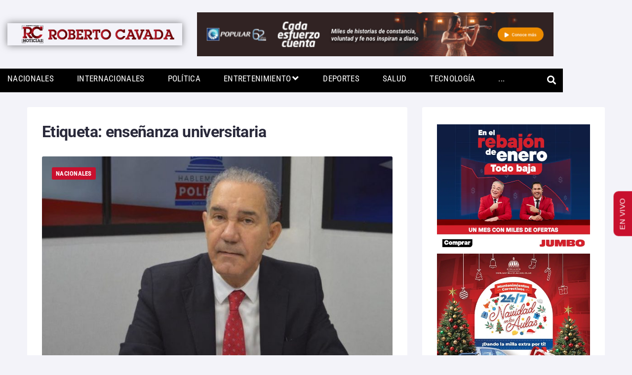

--- FILE ---
content_type: text/html; charset=UTF-8
request_url: https://robertocavada.com/tag/ensenanza-universitaria/
body_size: 50455
content:
<!DOCTYPE html>
<html lang="es-CR">
<head>
<meta charset="UTF-8">
<link rel="profile" href="http://gmpg.org/xfn/11">
<link rel="pingback" href="https://robertocavada.com/xmlrpc.php">
<meta name="viewport" content="width=device-width, initial-scale=1" />
<meta name="theme-color" content="#c8102e"/>
<meta name='robots' content='index, follow, max-image-preview:large, max-snippet:-1, max-video-preview:-1' />
	<style>img:is([sizes="auto" i], [sizes^="auto," i]) { contain-intrinsic-size: 3000px 1500px }</style>
	
<!-- Google Tag Manager for WordPress by gtm4wp.com -->
<script data-cfasync="false" data-pagespeed-no-defer>
	var gtm4wp_datalayer_name = "dataLayer";
	var dataLayer = dataLayer || [];
</script>
<!-- End Google Tag Manager for WordPress by gtm4wp.com -->
<!-- Open Graph Meta Tags generated by Blog2Social 873 - https://www.blog2social.com -->
<meta property="og:title" content="RC Noticias"/>
<meta property="og:description" content="Roberto Cavada, el hombre noticia."/>
<meta property="og:url" content="/tag/ensenanza-universitaria/"/>
<meta property="og:image" content="https://robertocavada.com/wp-content/uploads/2022/01/WhatsApp-Image-2022-01-06-at-6.41.36-PM.jpeg"/>
<meta property="og:image:width" content="1024" />
<meta property="og:image:height" content="550" />
<meta property="og:image:type" content="image/jpeg" />
<meta property="og:type" content="article"/>
<meta property="og:article:published_time" content="2022-01-06 19:01:00"/>
<meta property="og:article:modified_time" content="2022-01-06 19:01:08"/>
<meta property="og:article:tag" content="(Mescyt)"/>
<meta property="og:article:tag" content="ciencia y tecnología"/>
<meta property="og:article:tag" content="doctor Franklin García Fermín"/>
<meta property="og:article:tag" content="enseñanza universitaria"/>
<meta property="og:article:tag" content="ministro de Educación Superior"/>
<meta property="og:article:tag" content="reinicio"/>
<!-- Open Graph Meta Tags generated by Blog2Social 873 - https://www.blog2social.com -->
<meta name="twitter:card" content="summary">
<meta name="twitter:title" content="RC Noticias"/>
<meta name="twitter:description" content="Roberto Cavada, el hombre noticia."/>
<meta name="twitter:image" content="https://robertocavada.com/wp-content/uploads/2022/01/WhatsApp-Image-2022-01-06-at-6.41.36-PM.jpeg"/>

	<!-- This site is optimized with the Yoast SEO plugin v26.7 - https://yoast.com/wordpress/plugins/seo/ -->
	<title>enseñanza universitaria Archives | RC Noticias</title>
	<link rel="canonical" href="https://robertocavada.com/tag/ensenanza-universitaria/" />
	<meta name="twitter:site" content="@rcavada" />
	<script type="application/ld+json" class="yoast-schema-graph">{"@context":"https://schema.org","@graph":[{"@type":"CollectionPage","@id":"https://robertocavada.com/tag/ensenanza-universitaria/","url":"https://robertocavada.com/tag/ensenanza-universitaria/","name":"enseñanza universitaria Archives | RC Noticias","isPartOf":{"@id":"https://robertocavada.com/#website"},"primaryImageOfPage":{"@id":"https://robertocavada.com/tag/ensenanza-universitaria/#primaryimage"},"image":{"@id":"https://robertocavada.com/tag/ensenanza-universitaria/#primaryimage"},"thumbnailUrl":"https://robertocavada.com/wp-content/uploads/2022/01/WhatsApp-Image-2022-01-06-at-6.41.36-PM.jpeg","breadcrumb":{"@id":"https://robertocavada.com/tag/ensenanza-universitaria/#breadcrumb"},"inLanguage":"es-CR"},{"@type":"ImageObject","inLanguage":"es-CR","@id":"https://robertocavada.com/tag/ensenanza-universitaria/#primaryimage","url":"https://robertocavada.com/wp-content/uploads/2022/01/WhatsApp-Image-2022-01-06-at-6.41.36-PM.jpeg","contentUrl":"https://robertocavada.com/wp-content/uploads/2022/01/WhatsApp-Image-2022-01-06-at-6.41.36-PM.jpeg","width":1024,"height":550},{"@type":"BreadcrumbList","@id":"https://robertocavada.com/tag/ensenanza-universitaria/#breadcrumb","itemListElement":[{"@type":"ListItem","position":1,"name":"Home","item":"https://robertocavada.com/"},{"@type":"ListItem","position":2,"name":"enseñanza universitaria"}]},{"@type":"WebSite","@id":"https://robertocavada.com/#website","url":"https://robertocavada.com/","name":"RC Noticias","description":"Roberto Cavada, el hombre noticia.","publisher":{"@id":"https://robertocavada.com/#organization"},"potentialAction":[{"@type":"SearchAction","target":{"@type":"EntryPoint","urlTemplate":"https://robertocavada.com/?s={search_term_string}"},"query-input":{"@type":"PropertyValueSpecification","valueRequired":true,"valueName":"search_term_string"}}],"inLanguage":"es-CR"},{"@type":"Organization","@id":"https://robertocavada.com/#organization","name":"RC Noticias","url":"https://robertocavada.com/","logo":{"@type":"ImageObject","inLanguage":"es-CR","@id":"https://robertocavada.com/#/schema/logo/image/","url":"https://robertocavada.com/wp-content/uploads/2017/11/logored.png","contentUrl":"https://robertocavada.com/wp-content/uploads/2017/11/logored.png","width":309,"height":257,"caption":"RC Noticias"},"image":{"@id":"https://robertocavada.com/#/schema/logo/image/"},"sameAs":["https://www.facebook.com/RobertoCavada","https://x.com/rcavada","https://www.instagram.com/contactocavada/","https://do.linkedin.com/in/robertocavada","https://www.youtube.com/c/RobertoCavada11/"]}]}</script>
	<!-- / Yoast SEO plugin. -->


<link rel='dns-prefetch' href='//platform-api.sharethis.com' />
<link rel='dns-prefetch' href='//www.googletagmanager.com' />
<link rel='dns-prefetch' href='//fonts.googleapis.com' />
<link rel="alternate" type="application/rss+xml" title="RC Noticias &raquo; Feed" href="https://robertocavada.com/feed/" />
<link rel="alternate" type="application/rss+xml" title="RC Noticias &raquo; RSS de los comentarios" href="https://robertocavada.com/comments/feed/" />
<link rel="alternate" type="application/rss+xml" title="RC Noticias &raquo; enseñanza universitaria RSS de la etiqueta" href="https://robertocavada.com/tag/ensenanza-universitaria/feed/" />
<script type="text/javascript">
/* <![CDATA[ */
window._wpemojiSettings = {"baseUrl":"https:\/\/s.w.org\/images\/core\/emoji\/16.0.1\/72x72\/","ext":".png","svgUrl":"https:\/\/s.w.org\/images\/core\/emoji\/16.0.1\/svg\/","svgExt":".svg","source":{"concatemoji":"https:\/\/robertocavada.com\/wp-includes\/js\/wp-emoji-release.min.js?ver=6.8.3"}};
/*! This file is auto-generated */
!function(s,n){var o,i,e;function c(e){try{var t={supportTests:e,timestamp:(new Date).valueOf()};sessionStorage.setItem(o,JSON.stringify(t))}catch(e){}}function p(e,t,n){e.clearRect(0,0,e.canvas.width,e.canvas.height),e.fillText(t,0,0);var t=new Uint32Array(e.getImageData(0,0,e.canvas.width,e.canvas.height).data),a=(e.clearRect(0,0,e.canvas.width,e.canvas.height),e.fillText(n,0,0),new Uint32Array(e.getImageData(0,0,e.canvas.width,e.canvas.height).data));return t.every(function(e,t){return e===a[t]})}function u(e,t){e.clearRect(0,0,e.canvas.width,e.canvas.height),e.fillText(t,0,0);for(var n=e.getImageData(16,16,1,1),a=0;a<n.data.length;a++)if(0!==n.data[a])return!1;return!0}function f(e,t,n,a){switch(t){case"flag":return n(e,"\ud83c\udff3\ufe0f\u200d\u26a7\ufe0f","\ud83c\udff3\ufe0f\u200b\u26a7\ufe0f")?!1:!n(e,"\ud83c\udde8\ud83c\uddf6","\ud83c\udde8\u200b\ud83c\uddf6")&&!n(e,"\ud83c\udff4\udb40\udc67\udb40\udc62\udb40\udc65\udb40\udc6e\udb40\udc67\udb40\udc7f","\ud83c\udff4\u200b\udb40\udc67\u200b\udb40\udc62\u200b\udb40\udc65\u200b\udb40\udc6e\u200b\udb40\udc67\u200b\udb40\udc7f");case"emoji":return!a(e,"\ud83e\udedf")}return!1}function g(e,t,n,a){var r="undefined"!=typeof WorkerGlobalScope&&self instanceof WorkerGlobalScope?new OffscreenCanvas(300,150):s.createElement("canvas"),o=r.getContext("2d",{willReadFrequently:!0}),i=(o.textBaseline="top",o.font="600 32px Arial",{});return e.forEach(function(e){i[e]=t(o,e,n,a)}),i}function t(e){var t=s.createElement("script");t.src=e,t.defer=!0,s.head.appendChild(t)}"undefined"!=typeof Promise&&(o="wpEmojiSettingsSupports",i=["flag","emoji"],n.supports={everything:!0,everythingExceptFlag:!0},e=new Promise(function(e){s.addEventListener("DOMContentLoaded",e,{once:!0})}),new Promise(function(t){var n=function(){try{var e=JSON.parse(sessionStorage.getItem(o));if("object"==typeof e&&"number"==typeof e.timestamp&&(new Date).valueOf()<e.timestamp+604800&&"object"==typeof e.supportTests)return e.supportTests}catch(e){}return null}();if(!n){if("undefined"!=typeof Worker&&"undefined"!=typeof OffscreenCanvas&&"undefined"!=typeof URL&&URL.createObjectURL&&"undefined"!=typeof Blob)try{var e="postMessage("+g.toString()+"("+[JSON.stringify(i),f.toString(),p.toString(),u.toString()].join(",")+"));",a=new Blob([e],{type:"text/javascript"}),r=new Worker(URL.createObjectURL(a),{name:"wpTestEmojiSupports"});return void(r.onmessage=function(e){c(n=e.data),r.terminate(),t(n)})}catch(e){}c(n=g(i,f,p,u))}t(n)}).then(function(e){for(var t in e)n.supports[t]=e[t],n.supports.everything=n.supports.everything&&n.supports[t],"flag"!==t&&(n.supports.everythingExceptFlag=n.supports.everythingExceptFlag&&n.supports[t]);n.supports.everythingExceptFlag=n.supports.everythingExceptFlag&&!n.supports.flag,n.DOMReady=!1,n.readyCallback=function(){n.DOMReady=!0}}).then(function(){return e}).then(function(){var e;n.supports.everything||(n.readyCallback(),(e=n.source||{}).concatemoji?t(e.concatemoji):e.wpemoji&&e.twemoji&&(t(e.twemoji),t(e.wpemoji)))}))}((window,document),window._wpemojiSettings);
/* ]]> */
</script>
<!-- robertocavada.com is managing ads with Advanced Ads 2.0.16 – https://wpadvancedads.com/ --><script id="advads-ready">
			window.advanced_ads_ready=function(e,a){a=a||"complete";var d=function(e){return"interactive"===a?"loading"!==e:"complete"===e};d(document.readyState)?e():document.addEventListener("readystatechange",(function(a){d(a.target.readyState)&&e()}),{once:"interactive"===a})},window.advanced_ads_ready_queue=window.advanced_ads_ready_queue||[];		</script>
		<style id='wp-emoji-styles-inline-css' type='text/css'>

	img.wp-smiley, img.emoji {
		display: inline !important;
		border: none !important;
		box-shadow: none !important;
		height: 1em !important;
		width: 1em !important;
		margin: 0 0.07em !important;
		vertical-align: -0.1em !important;
		background: none !important;
		padding: 0 !important;
	}
</style>
<link rel='stylesheet' id='wp-block-library-css' href='https://robertocavada.com/wp-includes/css/dist/block-library/style.min.css?ver=6.8.3' type='text/css' media='all' />
<style id='classic-theme-styles-inline-css' type='text/css'>
/*! This file is auto-generated */
.wp-block-button__link{color:#fff;background-color:#32373c;border-radius:9999px;box-shadow:none;text-decoration:none;padding:calc(.667em + 2px) calc(1.333em + 2px);font-size:1.125em}.wp-block-file__button{background:#32373c;color:#fff;text-decoration:none}
</style>
<style id='global-styles-inline-css' type='text/css'>
:root{--wp--preset--aspect-ratio--square: 1;--wp--preset--aspect-ratio--4-3: 4/3;--wp--preset--aspect-ratio--3-4: 3/4;--wp--preset--aspect-ratio--3-2: 3/2;--wp--preset--aspect-ratio--2-3: 2/3;--wp--preset--aspect-ratio--16-9: 16/9;--wp--preset--aspect-ratio--9-16: 9/16;--wp--preset--color--black: #000000;--wp--preset--color--cyan-bluish-gray: #abb8c3;--wp--preset--color--white: #ffffff;--wp--preset--color--pale-pink: #f78da7;--wp--preset--color--vivid-red: #cf2e2e;--wp--preset--color--luminous-vivid-orange: #ff6900;--wp--preset--color--luminous-vivid-amber: #fcb900;--wp--preset--color--light-green-cyan: #7bdcb5;--wp--preset--color--vivid-green-cyan: #00d084;--wp--preset--color--pale-cyan-blue: #8ed1fc;--wp--preset--color--vivid-cyan-blue: #0693e3;--wp--preset--color--vivid-purple: #9b51e0;--wp--preset--gradient--vivid-cyan-blue-to-vivid-purple: linear-gradient(135deg,rgba(6,147,227,1) 0%,rgb(155,81,224) 100%);--wp--preset--gradient--light-green-cyan-to-vivid-green-cyan: linear-gradient(135deg,rgb(122,220,180) 0%,rgb(0,208,130) 100%);--wp--preset--gradient--luminous-vivid-amber-to-luminous-vivid-orange: linear-gradient(135deg,rgba(252,185,0,1) 0%,rgba(255,105,0,1) 100%);--wp--preset--gradient--luminous-vivid-orange-to-vivid-red: linear-gradient(135deg,rgba(255,105,0,1) 0%,rgb(207,46,46) 100%);--wp--preset--gradient--very-light-gray-to-cyan-bluish-gray: linear-gradient(135deg,rgb(238,238,238) 0%,rgb(169,184,195) 100%);--wp--preset--gradient--cool-to-warm-spectrum: linear-gradient(135deg,rgb(74,234,220) 0%,rgb(151,120,209) 20%,rgb(207,42,186) 40%,rgb(238,44,130) 60%,rgb(251,105,98) 80%,rgb(254,248,76) 100%);--wp--preset--gradient--blush-light-purple: linear-gradient(135deg,rgb(255,206,236) 0%,rgb(152,150,240) 100%);--wp--preset--gradient--blush-bordeaux: linear-gradient(135deg,rgb(254,205,165) 0%,rgb(254,45,45) 50%,rgb(107,0,62) 100%);--wp--preset--gradient--luminous-dusk: linear-gradient(135deg,rgb(255,203,112) 0%,rgb(199,81,192) 50%,rgb(65,88,208) 100%);--wp--preset--gradient--pale-ocean: linear-gradient(135deg,rgb(255,245,203) 0%,rgb(182,227,212) 50%,rgb(51,167,181) 100%);--wp--preset--gradient--electric-grass: linear-gradient(135deg,rgb(202,248,128) 0%,rgb(113,206,126) 100%);--wp--preset--gradient--midnight: linear-gradient(135deg,rgb(2,3,129) 0%,rgb(40,116,252) 100%);--wp--preset--font-size--small: 13px;--wp--preset--font-size--medium: 20px;--wp--preset--font-size--large: 36px;--wp--preset--font-size--x-large: 42px;--wp--preset--spacing--20: 0.44rem;--wp--preset--spacing--30: 0.67rem;--wp--preset--spacing--40: 1rem;--wp--preset--spacing--50: 1.5rem;--wp--preset--spacing--60: 2.25rem;--wp--preset--spacing--70: 3.38rem;--wp--preset--spacing--80: 5.06rem;--wp--preset--shadow--natural: 6px 6px 9px rgba(0, 0, 0, 0.2);--wp--preset--shadow--deep: 12px 12px 50px rgba(0, 0, 0, 0.4);--wp--preset--shadow--sharp: 6px 6px 0px rgba(0, 0, 0, 0.2);--wp--preset--shadow--outlined: 6px 6px 0px -3px rgba(255, 255, 255, 1), 6px 6px rgba(0, 0, 0, 1);--wp--preset--shadow--crisp: 6px 6px 0px rgba(0, 0, 0, 1);}:where(.is-layout-flex){gap: 0.5em;}:where(.is-layout-grid){gap: 0.5em;}body .is-layout-flex{display: flex;}.is-layout-flex{flex-wrap: wrap;align-items: center;}.is-layout-flex > :is(*, div){margin: 0;}body .is-layout-grid{display: grid;}.is-layout-grid > :is(*, div){margin: 0;}:where(.wp-block-columns.is-layout-flex){gap: 2em;}:where(.wp-block-columns.is-layout-grid){gap: 2em;}:where(.wp-block-post-template.is-layout-flex){gap: 1.25em;}:where(.wp-block-post-template.is-layout-grid){gap: 1.25em;}.has-black-color{color: var(--wp--preset--color--black) !important;}.has-cyan-bluish-gray-color{color: var(--wp--preset--color--cyan-bluish-gray) !important;}.has-white-color{color: var(--wp--preset--color--white) !important;}.has-pale-pink-color{color: var(--wp--preset--color--pale-pink) !important;}.has-vivid-red-color{color: var(--wp--preset--color--vivid-red) !important;}.has-luminous-vivid-orange-color{color: var(--wp--preset--color--luminous-vivid-orange) !important;}.has-luminous-vivid-amber-color{color: var(--wp--preset--color--luminous-vivid-amber) !important;}.has-light-green-cyan-color{color: var(--wp--preset--color--light-green-cyan) !important;}.has-vivid-green-cyan-color{color: var(--wp--preset--color--vivid-green-cyan) !important;}.has-pale-cyan-blue-color{color: var(--wp--preset--color--pale-cyan-blue) !important;}.has-vivid-cyan-blue-color{color: var(--wp--preset--color--vivid-cyan-blue) !important;}.has-vivid-purple-color{color: var(--wp--preset--color--vivid-purple) !important;}.has-black-background-color{background-color: var(--wp--preset--color--black) !important;}.has-cyan-bluish-gray-background-color{background-color: var(--wp--preset--color--cyan-bluish-gray) !important;}.has-white-background-color{background-color: var(--wp--preset--color--white) !important;}.has-pale-pink-background-color{background-color: var(--wp--preset--color--pale-pink) !important;}.has-vivid-red-background-color{background-color: var(--wp--preset--color--vivid-red) !important;}.has-luminous-vivid-orange-background-color{background-color: var(--wp--preset--color--luminous-vivid-orange) !important;}.has-luminous-vivid-amber-background-color{background-color: var(--wp--preset--color--luminous-vivid-amber) !important;}.has-light-green-cyan-background-color{background-color: var(--wp--preset--color--light-green-cyan) !important;}.has-vivid-green-cyan-background-color{background-color: var(--wp--preset--color--vivid-green-cyan) !important;}.has-pale-cyan-blue-background-color{background-color: var(--wp--preset--color--pale-cyan-blue) !important;}.has-vivid-cyan-blue-background-color{background-color: var(--wp--preset--color--vivid-cyan-blue) !important;}.has-vivid-purple-background-color{background-color: var(--wp--preset--color--vivid-purple) !important;}.has-black-border-color{border-color: var(--wp--preset--color--black) !important;}.has-cyan-bluish-gray-border-color{border-color: var(--wp--preset--color--cyan-bluish-gray) !important;}.has-white-border-color{border-color: var(--wp--preset--color--white) !important;}.has-pale-pink-border-color{border-color: var(--wp--preset--color--pale-pink) !important;}.has-vivid-red-border-color{border-color: var(--wp--preset--color--vivid-red) !important;}.has-luminous-vivid-orange-border-color{border-color: var(--wp--preset--color--luminous-vivid-orange) !important;}.has-luminous-vivid-amber-border-color{border-color: var(--wp--preset--color--luminous-vivid-amber) !important;}.has-light-green-cyan-border-color{border-color: var(--wp--preset--color--light-green-cyan) !important;}.has-vivid-green-cyan-border-color{border-color: var(--wp--preset--color--vivid-green-cyan) !important;}.has-pale-cyan-blue-border-color{border-color: var(--wp--preset--color--pale-cyan-blue) !important;}.has-vivid-cyan-blue-border-color{border-color: var(--wp--preset--color--vivid-cyan-blue) !important;}.has-vivid-purple-border-color{border-color: var(--wp--preset--color--vivid-purple) !important;}.has-vivid-cyan-blue-to-vivid-purple-gradient-background{background: var(--wp--preset--gradient--vivid-cyan-blue-to-vivid-purple) !important;}.has-light-green-cyan-to-vivid-green-cyan-gradient-background{background: var(--wp--preset--gradient--light-green-cyan-to-vivid-green-cyan) !important;}.has-luminous-vivid-amber-to-luminous-vivid-orange-gradient-background{background: var(--wp--preset--gradient--luminous-vivid-amber-to-luminous-vivid-orange) !important;}.has-luminous-vivid-orange-to-vivid-red-gradient-background{background: var(--wp--preset--gradient--luminous-vivid-orange-to-vivid-red) !important;}.has-very-light-gray-to-cyan-bluish-gray-gradient-background{background: var(--wp--preset--gradient--very-light-gray-to-cyan-bluish-gray) !important;}.has-cool-to-warm-spectrum-gradient-background{background: var(--wp--preset--gradient--cool-to-warm-spectrum) !important;}.has-blush-light-purple-gradient-background{background: var(--wp--preset--gradient--blush-light-purple) !important;}.has-blush-bordeaux-gradient-background{background: var(--wp--preset--gradient--blush-bordeaux) !important;}.has-luminous-dusk-gradient-background{background: var(--wp--preset--gradient--luminous-dusk) !important;}.has-pale-ocean-gradient-background{background: var(--wp--preset--gradient--pale-ocean) !important;}.has-electric-grass-gradient-background{background: var(--wp--preset--gradient--electric-grass) !important;}.has-midnight-gradient-background{background: var(--wp--preset--gradient--midnight) !important;}.has-small-font-size{font-size: var(--wp--preset--font-size--small) !important;}.has-medium-font-size{font-size: var(--wp--preset--font-size--medium) !important;}.has-large-font-size{font-size: var(--wp--preset--font-size--large) !important;}.has-x-large-font-size{font-size: var(--wp--preset--font-size--x-large) !important;}
:where(.wp-block-post-template.is-layout-flex){gap: 1.25em;}:where(.wp-block-post-template.is-layout-grid){gap: 1.25em;}
:where(.wp-block-columns.is-layout-flex){gap: 2em;}:where(.wp-block-columns.is-layout-grid){gap: 2em;}
:root :where(.wp-block-pullquote){font-size: 1.5em;line-height: 1.6;}
</style>
<link rel='stylesheet' id='share-this-share-buttons-sticky-css' href='https://robertocavada.com/wp-content/plugins/sharethis-share-buttons/css/mu-style.css?ver=1755831603' type='text/css' media='all' />
<link rel='stylesheet' id='cherry-google-fonts-storycle-css' href='//fonts.googleapis.com/css?family=Roboto%3A400%2C400italic%2C700%2C700italic%2C300%7CRoboto+Condensed%3A700&#038;subset=latin&#038;ver=6.8.3' type='text/css' media='all' />
<link rel='stylesheet' id='jet-menu-public-styles-css' href='https://robertocavada.com/wp-content/plugins/jet-menu/assets/public/css/public.css?ver=2.4.18' type='text/css' media='all' />
<link rel='stylesheet' id='jet-menu-general-css' href='https://robertocavada.com/wp-content/uploads/jet-menu/jet-menu-general.css?ver=1668054680' type='text/css' media='all' />
<link rel='stylesheet' id='jet-blocks-css' href='https://robertocavada.com/wp-content/uploads/elementor/css/custom-jet-blocks.css?ver=1.3.22' type='text/css' media='all' />
<link rel='stylesheet' id='elementor-icons-css' href='https://robertocavada.com/wp-content/plugins/elementor/assets/lib/eicons/css/elementor-icons.min.css?ver=5.45.0' type='text/css' media='all' />
<link rel='stylesheet' id='elementor-frontend-css' href='https://robertocavada.com/wp-content/plugins/elementor/assets/css/frontend.min.css?ver=3.34.1' type='text/css' media='all' />
<style id='elementor-frontend-inline-css' type='text/css'>
.elementor-kit-110711{--e-global-color-primary:#6EC1E4;--e-global-color-secondary:#54595F;--e-global-color-text:#7A7A7A;--e-global-color-accent:#61CE70;--e-global-color-33450d0b:#4054B2;--e-global-color-144e5ea6:#23A455;--e-global-color-7dce7155:#000;--e-global-color-1185050a:#FFF;--e-global-typography-primary-font-family:"Roboto";--e-global-typography-primary-font-weight:600;--e-global-typography-secondary-font-family:"Roboto Slab";--e-global-typography-secondary-font-weight:400;--e-global-typography-text-font-family:"Roboto";--e-global-typography-text-font-weight:400;--e-global-typography-accent-font-family:"Roboto";--e-global-typography-accent-font-weight:500;}.elementor-kit-110711 e-page-transition{background-color:#FFBC7D;}.elementor-section.elementor-section-boxed > .elementor-container{max-width:1140px;}.e-con{--container-max-width:1140px;}.elementor-widget:not(:last-child){margin-block-end:20px;}.elementor-element{--widgets-spacing:20px 20px;--widgets-spacing-row:20px;--widgets-spacing-column:20px;}{}h1.entry-title{display:var(--page-title-display);}@media(max-width:1024px){.elementor-section.elementor-section-boxed > .elementor-container{max-width:1024px;}.e-con{--container-max-width:1024px;}}@media(max-width:767px){.elementor-section.elementor-section-boxed > .elementor-container{max-width:767px;}.e-con{--container-max-width:767px;}}
.elementor-110886 .elementor-element.elementor-element-6a15 > .elementor-container > .elementor-column > .elementor-widget-wrap{align-content:center;align-items:center;}.elementor-110886 .elementor-element.elementor-element-6a15 .elementor-repeater-item-c989ba7.jet-parallax-section__layout .jet-parallax-section__image{background-size:auto;}.elementor-bc-flex-widget .elementor-110886 .elementor-element.elementor-element-311e.elementor-column .elementor-widget-wrap{align-items:center;}.elementor-110886 .elementor-element.elementor-element-311e.elementor-column.elementor-element[data-element_type="column"] > .elementor-widget-wrap.elementor-element-populated{align-content:center;align-items:center;}.elementor-110886 .elementor-element.elementor-element-311e.elementor-column > .elementor-widget-wrap{justify-content:flex-start;}.elementor-110886 .elementor-element.elementor-element-311e > .elementor-widget-wrap > .elementor-widget:not(.elementor-widget__width-auto):not(.elementor-widget__width-initial):not(:last-child):not(.elementor-absolute){margin-block-end:0px;}.elementor-110886 .elementor-element.elementor-element-1159 > .elementor-widget-container{box-shadow:0px 0px 15px 0px rgba(0,0,0,0.5);}.elementor-110886 .elementor-element.elementor-element-6a15{padding:10px 0px 0px 0px;}.elementor-110886 .elementor-element.elementor-element-6df7 .elementor-repeater-item-6d423cd.jet-parallax-section__layout .jet-parallax-section__image{background-size:auto;}.elementor-110886 .elementor-element.elementor-element-45f6 > .elementor-element-populated{padding:0px 0px 0px 0px;}.elementor-110886 .elementor-element.elementor-element-1291 .elementor-repeater-item-ff80fbd.jet-parallax-section__layout .jet-parallax-section__image{background-size:auto;}.elementor-110886 .elementor-element.elementor-element-412a > .elementor-widget-container{margin:0px 0px 0px 0px;padding:0px 0px 0px 0px;border-style:none;border-radius:0px 0px 0px 0px;}.elementor-110886 .elementor-element.elementor-element-412a{z-index:5000;--jmm-top-items-icon-size:0px;--jmm-top-item-dropdown-icon-size:20px;--jmm-top-menu-bg-color:#000000;--jmm-top-items-ver-padding:0px;--jmm-top-items-hor-padding:15px;--jmm-top-items-gap:0px;--jmm-top-items-hor-align:space-between;--jmm-sub-menu-offset:10px;--jmm-mega-container-ver-padding:0px;--jmm-mega-container-hor-padding:0px;--jmm-top-item-icon-color:#FFFFFF;--jmm-top-item-title-color:#FFFFFF;--jmm-top-item-dropdown-icon-color:#FFFFFF;--jmm-top-item-bg-color:#000000;--jmm-sub-item-title-color:#FFFFFF;--jmm-sub-item-bg-color:#000000;--jmm-top-hover-item-icon-color:#FFFFFF;--jmm-top-hover-item-title-color:#FFFFFF;--jmm-top-hover-item-dropdown-color:#FFFFFF;--jmm-top-hover-item-bg-color:#C8102E;--jmm-sub-hover-item-title-color:#C8102E;--jmm-sub-hover-item-bg-color:#000000;}.elementor-110886 .elementor-element.elementor-element-412a:hover .elementor-widget-container{border-style:solid;border-width:0px 0px 3px 0px;border-color:#FFFFFF;}.elementor-110886 .elementor-element.elementor-element-412a:hover > .elementor-widget-container{border-radius:0px 0px 3px 0px;}.elementor-110886 .elementor-element.elementor-element-412a .jet-mega-menu.jet-mega-menu--layout-horizontal .jet-mega-menu-item__link--top-level,
							.elementor-110886 .elementor-element.elementor-element-412a .jet-mega-menu.jet-mega-menu--layout-vertical .jet-mega-menu-item__link--top-level{font-family:"Roboto Condensed", Sans-serif;text-transform:uppercase;line-height:40px;letter-spacing:0.3px;word-spacing:3px;}.elementor-110886 .elementor-element.elementor-element-412a .jet-mega-menu.jet-mega-menu--layout-horizontal .jet-mega-menu-item__link--sub-level,
							.elementor-110886 .elementor-element.elementor-element-412a .jet-mega-menu.jet-mega-menu--layout-vertical .jet-mega-menu-item__link--sub-level{font-family:"Roboto Condensed", Sans-serif;}.elementor-110886 .elementor-element.elementor-element-412a .jet-mega-menu.jet-mega-menu--layout-horizontal .jet-mega-menu-sub-menu__list,
				.elementor-110886 .elementor-element.elementor-element-412a .jet-mega-menu.jet-mega-menu--layout-horizontal .jet-mega-menu-mega-container__inner,
				.elementor-110886 .elementor-element.elementor-element-412a .jet-mega-menu.jet-mega-menu--layout-vertical .jet-mega-menu-sub-menu__list,
				.elementor-110886 .elementor-element.elementor-element-412a .jet-mega-menu.jet-mega-menu--layout-vertical .jet-mega-menu-mega-container__inner{border-style:none;}.elementor-110886 .elementor-element.elementor-element-412a .jet-mobile-menu__container{z-index:999;}.elementor-110886 .elementor-element.elementor-element-412a .jet-mobile-menu__container .jet-mobile-menu-cover{z-index:calc(999-1);}.elementor-110886 .elementor-element.elementor-element-26d6748{z-index:5000;}.elementor-110886 .elementor-element.elementor-element-3ef0863 .jet-search__field{padding:13px 15px 13px 15px;border-style:solid;border-width:0px 0px 0px 0px;}.elementor-110886 .elementor-element.elementor-element-3ef0863 .jet-search__submit{background-color:rgba(0,0,0,0);color:#939398;margin:0px 0px 0px 0px;}.elementor-110886 .elementor-element.elementor-element-3ef0863 .jet-search__submit:hover{color:#377eff;}.elementor-110886 .elementor-element.elementor-element-3ef0863 .jet-search__popup:not(.jet-search__popup--full-screen){width:310px;}.elementor-110886 .elementor-element.elementor-element-3ef0863 .jet-search__popup--full-screen .jet-search__popup-content{width:310px;}.elementor-110886 .elementor-element.elementor-element-3ef0863 .jet-search__popup{background-color:#ffffff;border-radius:2px 2px 2px 2px;right:-1px;left:auto;}.elementor-110886 .elementor-element.elementor-element-3ef0863 .jet-search__popup-trigger{background-color:rgba(0,0,0,0);color:#ffffff;padding:11px 5px 10px 5px;}.elementor-110886 .elementor-element.elementor-element-3ef0863 .jet-search__popup-trigger:hover{color:#377eff;}.elementor-110886 .elementor-element.elementor-element-3ef0863 .jet-search__popup-trigger-container{justify-content:center;}.elementor-110886 .elementor-element.elementor-element-3ef0863 .jet-search__popup-close{background-color:rgba(0,0,0,0);color:#939398;margin:0px 0px 0px 0px;}.elementor-110886 .elementor-element.elementor-element-3ef0863 .jet-search__popup-close:hover{color:#377eff;}.elementor-110886 .elementor-element.elementor-element-1291:not(.elementor-motion-effects-element-type-background), .elementor-110886 .elementor-element.elementor-element-1291 > .elementor-motion-effects-container > .elementor-motion-effects-layer{background-color:#000000;}.elementor-110886 .elementor-element.elementor-element-1291, .elementor-110886 .elementor-element.elementor-element-1291 > .elementor-background-overlay{border-radius:0px 0px 0px 0px;}.elementor-110886 .elementor-element.elementor-element-1291{transition:background 0.3s, border 0.3s, border-radius 0.3s, box-shadow 0.3s;margin-top:0px;margin-bottom:0px;padding:0px 0px 0px 0px;}.elementor-110886 .elementor-element.elementor-element-1291 > .elementor-background-overlay{transition:background 0.3s, border-radius 0.3s, opacity 0.3s;}.elementor-110886 .elementor-element.elementor-element-6df7{padding:10px 0px 0px 0px;}@media(max-width:1024px){.elementor-110886 .elementor-element.elementor-element-54642b8{z-index:5000;}}@media(max-width:767px){.elementor-110886 .elementor-element.elementor-element-1159 .jet-logo{justify-content:center;}.elementor-110886 .elementor-element.elementor-element-14b8{width:50%;}.elementor-110886 .elementor-element.elementor-element-26d6748{width:50%;}.elementor-110886 .elementor-element.elementor-element-3ef0863 .jet-search__popup:not(.jet-search__popup--full-screen){width:280px;}.elementor-110886 .elementor-element.elementor-element-3ef0863 .jet-search__popup--full-screen .jet-search__popup-content{width:280px;}.elementor-110886 .elementor-element.elementor-element-3ef0863 .jet-search__popup{top:-1px;bottom:auto;}}@media(min-width:768px){.elementor-110886 .elementor-element.elementor-element-311e{width:33.665%;}.elementor-110886 .elementor-element.elementor-element-47cc{width:66%;}.elementor-110886 .elementor-element.elementor-element-3b1b{width:91%;}.elementor-110886 .elementor-element.elementor-element-14b8{width:4.996%;}.elementor-110886 .elementor-element.elementor-element-26d6748{width:4%;}}@media(max-width:1024px) and (min-width:768px){.elementor-110886 .elementor-element.elementor-element-3b1b{width:88%;}.elementor-110886 .elementor-element.elementor-element-14b8{width:7%;}.elementor-110886 .elementor-element.elementor-element-26d6748{width:5%;}}/* Start custom CSS for jet-mega-menu, class: .elementor-element-412a */li + li{
    margin-top: 0px !important;
}/* End custom CSS */
/* Start custom CSS for jet-mega-menu, class: .elementor-element-412a */li + li{
    margin-top: 0px !important;
}/* End custom CSS */
/* Start custom CSS for jet-mega-menu, class: .elementor-element-412a */li + li{
    margin-top: 0px !important;
}/* End custom CSS */
/* Start custom CSS for jet-mega-menu, class: .elementor-element-412a */li + li{
    margin-top: 0px !important;
}/* End custom CSS */
.elementor-110885 .elementor-element.elementor-element-5780 .elementor-repeater-item-33d0cec.jet-parallax-section__layout .jet-parallax-section__image{background-size:auto;}.elementor-bc-flex-widget .elementor-110885 .elementor-element.elementor-element-768b.elementor-column .elementor-widget-wrap{align-items:center;}.elementor-110885 .elementor-element.elementor-element-768b.elementor-column.elementor-element[data-element_type="column"] > .elementor-widget-wrap.elementor-element-populated{align-content:center;align-items:center;}.elementor-110885 .elementor-element.elementor-element-45a{--grid-template-columns:repeat(0, auto);--grid-column-gap:5px;--grid-row-gap:0px;}.elementor-110885 .elementor-element.elementor-element-45a .elementor-widget-container{text-align:center;}.elementor-110885 .elementor-element.elementor-element-45a .elementor-social-icon{background-color:rgba(0,0,0,0);}.elementor-110885 .elementor-element.elementor-element-45a .elementor-social-icon i{color:#8c8c91;}.elementor-110885 .elementor-element.elementor-element-45a .elementor-social-icon svg{fill:#8c8c91;}.elementor-110885 .elementor-element.elementor-element-45a .elementor-social-icon:hover i{color:#ffffff;}.elementor-110885 .elementor-element.elementor-element-45a .elementor-social-icon:hover svg{fill:#ffffff;}.elementor-110885 .elementor-element.elementor-element-5780:not(.elementor-motion-effects-element-type-background), .elementor-110885 .elementor-element.elementor-element-5780 > .elementor-motion-effects-container > .elementor-motion-effects-layer{background-color:#1c1c21;}.elementor-110885 .elementor-element.elementor-element-5780{transition:background 0.3s, border 0.3s, border-radius 0.3s, box-shadow 0.3s;padding:20px 0px 5px 0px;}.elementor-110885 .elementor-element.elementor-element-5780 > .elementor-background-overlay{transition:background 0.3s, border-radius 0.3s, opacity 0.3s;}.elementor-110885 .elementor-element.elementor-element-7075 > .elementor-container > .elementor-column > .elementor-widget-wrap{align-content:center;align-items:center;}.elementor-110885 .elementor-element.elementor-element-7075 .elementor-repeater-item-5afe729.jet-parallax-section__layout .jet-parallax-section__image{background-size:auto;}.elementor-110885 .elementor-element.elementor-element-a0675e9 > .elementor-element-populated{margin:0px 0px 0px 0px;--e-column-margin-right:0px;--e-column-margin-left:0px;}.elementor-110885 .elementor-element.elementor-element-9e07e98 .elementor-repeater-item-0a811ae.jet-parallax-section__layout .jet-parallax-section__image{background-size:auto;}.elementor-110885 .elementor-element.elementor-element-857ab8e > .elementor-widget-container{margin:0px 0px 0px 0px;padding:0px 0px 5px 0px;}.elementor-110885 .elementor-element.elementor-element-857ab8e{text-align:center;font-size:13px;color:#C3C3C9;}.elementor-110885 .elementor-element.elementor-element-cabf735{text-align:center;font-size:12px;color:#c3c3c9;}.elementor-110885 .elementor-element.elementor-element-7075:not(.elementor-motion-effects-element-type-background), .elementor-110885 .elementor-element.elementor-element-7075 > .elementor-motion-effects-container > .elementor-motion-effects-layer{background-color:#1c1c21;}.elementor-110885 .elementor-element.elementor-element-7075{transition:background 0.3s, border 0.3s, border-radius 0.3s, box-shadow 0.3s;padding:0px 0px 15px 0px;}.elementor-110885 .elementor-element.elementor-element-7075 > .elementor-background-overlay{transition:background 0.3s, border-radius 0.3s, opacity 0.3s;}@media(max-width:1024px) and (min-width:768px){.elementor-110885 .elementor-element.elementor-element-768b{width:50%;}.elementor-110885 .elementor-element.elementor-element-a0675e9{width:100%;}}@media(max-width:1024px){.elementor-110885 .elementor-element.elementor-element-cabf735{text-align:start;}}@media(max-width:767px){.elementor-110885 .elementor-element.elementor-element-cabf735{text-align:center;}}
</style>
<link rel='stylesheet' id='jet-blog-css' href='https://robertocavada.com/wp-content/plugins/jet-blog/assets/css/jet-blog.css?ver=2.4.8' type='text/css' media='all' />
<link rel='stylesheet' id='jet-tabs-frontend-css' href='https://robertocavada.com/wp-content/plugins/jet-tabs/assets/css/jet-tabs-frontend.css?ver=2.2.13' type='text/css' media='all' />
<link rel='stylesheet' id='swiper-css' href='https://robertocavada.com/wp-content/plugins/elementor/assets/lib/swiper/v8/css/swiper.min.css?ver=8.4.5' type='text/css' media='all' />
<link rel='stylesheet' id='jet-tricks-frontend-css' href='https://robertocavada.com/wp-content/plugins/jet-tricks/assets/css/jet-tricks-frontend.css?ver=1.5.9' type='text/css' media='all' />
<link rel='stylesheet' id='unslider-css-css' href='https://robertocavada.com/wp-content/plugins/advanced-ads-slider/public/assets/css/unslider.css?ver=2.0.4' type='text/css' media='all' />
<link rel='stylesheet' id='slider-css-css' href='https://robertocavada.com/wp-content/plugins/advanced-ads-slider/public/assets/css/slider.css?ver=2.0.4' type='text/css' media='all' />
<link rel='stylesheet' id='font-awesome-css' href='https://robertocavada.com/wp-content/plugins/elementor/assets/lib/font-awesome/css/font-awesome.min.css?ver=4.7.0' type='text/css' media='all' />
<link rel='stylesheet' id='magnific-popup-css' href='https://robertocavada.com/wp-content/themes/storycle/assets/css/magnific-popup.min.css?ver=1.1.0' type='text/css' media='all' />
<link rel='stylesheet' id='jquery-swiper-css' href='https://robertocavada.com/wp-content/themes/storycle/assets/css/swiper.min.css?ver=3.4.2' type='text/css' media='all' />
<link rel='stylesheet' id='material-design-icons-css' href='https://robertocavada.com/wp-content/themes/storycle/assets/css/materialdesignicons.min.css?ver=2.1.19' type='text/css' media='all' />
<link rel='stylesheet' id='storycle-theme-style-css' href='https://robertocavada.com/wp-content/themes/storycle/style.css?ver=1.1.0' type='text/css' media='all' />
<link rel='stylesheet' id='storycle-skin-style-css' href='https://robertocavada.com/wp-content/themes/storycle/skins/default/style-skin.css?ver=1.1.0' type='text/css' media='all' />
<style id='storycle-skin-style-inline-css' type='text/css'>
/* #Typography */body {font-style: normal;font-weight: 400;font-size: 17px;line-height: 1.6;font-family: Roboto, sans-serif;letter-spacing: 0.03em;text-align: left;text-transform: none;color: #29293a;}h1,.h1-style {font-style: normal;font-weight: 700;font-size: 36px;line-height: 1.2;font-family: Roboto, sans-serif;letter-spacing: -0.02em;text-align: inherit;text-transform: none;color: #29293a;}h2,.h2-style {font-style: normal;font-weight: 700;font-size: 32px;line-height: 1.25;font-family: Roboto, sans-serif;letter-spacing: -0.02em;text-align: inherit;text-transform: none;color: #29293a;}h3,.h3-style {font-style: normal;font-weight: 700;font-size: 26px;line-height: 1.3;font-family: Roboto, sans-serif;letter-spacing: -0.02em;text-align: inherit;text-transform: none;color: #29293a;}h4,.h4-style {font-style: normal;font-weight: 700;font-size: 22px;line-height: 1.36;font-family: Roboto, sans-serif;letter-spacing: -0.02em;text-align: inherit;text-transform: none;color: #29293a;}h5,.h5-style {font-style: normal;font-weight: 700;font-size: 18px;line-height: 1.33;font-family: Roboto, sans-serif;letter-spacing: 0em;text-align: inherit;text-transform: none;color: #29293a;}h6,.h6-style {font-style: normal;font-weight: 700;font-size: 14px;line-height: 1.4;font-family: Roboto, sans-serif;letter-spacing: 0em;text-align: inherit;text-transform: none;color: #29293a;}@media (min-width: 1200px) {h1,.h1-style { font-size: 44px; }h2,.h2-style { font-size: 32px; }h3,.h3-style { font-size: 26px; }}a,h1 a:hover,h2 a:hover,h3 a:hover,h4 a:hover,h5 a:hover,h6 a:hover { color: #c8102e; }a:hover { color: #c8102e; }/* #Helpers */.invert { color: #ffffff; }.primary-color { color: #c8102e; }/* #Layout */@media (min-width: 1200px) {.site .container {max-width: 1200px;}}/* #Pages */.site--layout-boxed .site-inner,.site--layout-framed .site-inner {max-width: 1230px;background-color: #ffffff;}.card-container,.content-separate-style .card-wrapper,.content-separate-style .sidebar .widget:not(.elementor-template-widget):not(.widget_elementor-library):not(.elementor-wp-widget),.content-separate-style .post-author-bio,.content-separate-style .comments-area,.content-separate-style .related-posts {background-color: #ffffff;}/* #Elements */blockquote {border-left-color: #c8102e;}blockquote.quote-bg {background-color: #29293a;color: #ffffff;}blockquote:before,blockquote.quote-bg cite {color: #c3c3c9;}blockquote.quote-type-2:before {color: #c8102e;}cite {font-weight: 400;color: rgb(147,147,153);}hr,.elementor hr{background-color: #c3c3c9;}.wp-caption-text {color: rgb(147,147,153);}/* #Media */.mejs-video .mejs-overlay:hover .mejs-overlay-button,.video-popup__trigger:hover .video-popup__play-icon {color: #c8102e;}/* #Page preloader */.page-preloader-cover{background-color: #ffffff;}.page-preloader-cover .bar:before{background-color: #c8102e;}.page-preloader-cover .bar {background-color: rgb(200,200,206);}/* #ToTop button */#toTop {color: #ffffff;background-color: #c8102e;}#toTop:hover {background-color: rgb(175,0,21);}/* #Header */.header-container:not(.header-container--transparent) {background-color: #ffffff;background-repeat: no-repeat;background-attachment: scroll;background-size: cover;;background-position: center;}/* ##Logo */.site-logo--text {font-style: normal;font-weight: 700;font-size: 30px;line-height: 1;font-family: Roboto, sans-serif;letter-spacing: 0em;text-transform: none;}.site-logo__link,.site-logo__link:hover {color: #c8102e;}/* #Fields */input,select,textarea {font-style: normal;font-weight: 400;font-family: Roboto, sans-serif;border-color: #c3c3c9;color: #29293a;}input:focus,select:focus,textarea:focus {border-color: #c8102e;}.comment-form label {color: rgb(147,147,153);}/* #Main Menu */.main-navigation .menu > li > a,.jet-menu >li >a,.jet-menu-badge__inner {font-style: normal;font-weight: 700;font-family: 'Roboto Condensed', sans-serif;color: #ffffff;}.jet-menu-badge__inner {background-color: #c8102e;}.main-navigation .menu > li:hover > a,.main-navigation .menu > li.current_page_item > a,.main-navigation .menu > li.current_page_ancestor > a,.main-navigation .menu > li.current-menu-item > a,.main-navigation .menu > li.current-menu-ancestor > a,.jet-menu >li:hover >a,.jet-menu >li.jet-menu-hover >a,.jet-menu >li.jet-current-menu-item >a {background-color: #c8102e;}.main-navigation .sub-menu,.jet-sub-mega-menu,.jet-sub-menu {border-color: #c8102e;}.main-navigation .sub-menu a,.jet-sub-menu >li >a {color: #ffffff;}.main-navigation .sub-menu a:hover,.main-navigation .sub-menu li.current_page_item > a,.main-navigation .sub-menu li.current_page_ancestor > a,.main-navigation .sub-menu li.current-menu-item > a,.main-navigation .sub-menu li.current-menu-ancestor > a,.jet-sub-menu >li.jet-menu-hover >a,.jet-sub-menu >li.jet-current-menu-item >a,.jet-custom-nav__item.hover-state > a .jet-menu-link-text,.jet-custom-nav__sub .jet-custom-nav__item.hover-state>a .jet-menu-link-text {color: #c8102e;}/* ##Menu toggle */.menu-toggle .menu-toggle-inner {background-color: #29293a;}.menu-toggle:hover .menu-toggle-inner {background-color: #c8102e;}.jet-mobile-menu-toggle-button {background-color: #c8102e;color: #ffffff;}/* ##Menu-item desc */.jet-menu-item-desc {font-style: normal;font-weight: 400;font-family: Roboto, sans-serif;letter-spacing: 0.03em;text-align: left;text-transform: none;color: #ffffff;}/* #Sticky label */.sticky__label {background-color: #c8102e;color: #ffffff;}/* #Post list*/.posts-list--default .posts-list__item,.posts-list--search .posts-list__item {border-color: rgb(200,200,206);}.post-timeline-date {color: #ffffff;}.post-timeline-date__date {background-color: #29293a;}.post-timeline-date__time {background-color: #c8102e;}.post-timeline-date:before {background-color: rgb(200,200,206);}/* #Entry Meta */.posts-list .entry-meta {color: rgb(147,147,153);}.post__cats a {font-style: normal;font-weight: 700;font-family: 'Roboto Condensed', sans-serif;letter-spacing: 0.02em;background-color: #c8102e;color: #ffffff;}.post__cats a:hover {background-color: rgb(175,0,21);}.post__cats i,.post__date i,.post__comments i,.post__tags i,.posted-by i { color: rgb(180,180,186) }.posted-by {color: #c8102e;}.post-via .meta-title,.post-sources .meta-title,.single-post .hentry .post__tags .meta-title {background-color: #29293a;color: #ffffff;}.post-via a,.post-sources a,.single-post .hentry .post__tags a {border-color: #c3c3c9;}.post-via a:hover,.post-sources a:hover,.single-post .hentry .post__tags a:hover {color: #ffffff;border-color: #c8102e;background-color: #c8102e;}.invert .post__cats i,.invert .post__date i,.invert .post__comments i,.invert .post__tags i,.invert .posted-by i,.invert .cs-share__icon,.invert .cherry-trend-views__count:before {color: rgb(243,243,243);}/* #Post list: Grid-2 */.posts-list--grid-2 .posts-list__item-media {background-color: #29293a;}.posts-list--grid-2 .has-thumb .posts-list__item-content,.posts-list--grid-2 .format-gallery .posts-list__item-content {background-color: rgba(41,41,58,0.5);}/* #Post Format */.format-quote .post-featured-content,.single-format-quote .single-featured-header .post-featured-content {background-color: #29293a;color: #ffffff;}.format-link .post-featured-content,.single-format-link .single-featured-header .post-featured-content{background-color: rgb(243,243,243);}/* #Related Posts */.related-posts__content:before,.related-posts__content:after {background-color: #c8102e;}.related-posts__nav-item {color: rgb(147,147,153);}.related-posts__nav-item:hover,.related-posts__nav-item.active {color: #c8102e;}/* #Single Post */.single-post .hentry .entry-footer:not(:empty),.post-author-bio__title,.related-posts__header,.comments-title,.comment-reply-title {border-color: rgb(200,200,206);}.post-author__title a,.single-author-box__title a,.comment-meta .fn,#cancel-comment-reply-link {color: #c8102e;}.post-author__title a:hover,.single-author-box__title a:hover,.comment-meta .fn a:hover,#cancel-comment-reply-link:hover{color: #c8102e;}.comment-date__link {color: #c3c3c9;}/* #Reading progress-bar */.reading-progress-bar .progress-bar {background-color: #c8102e;}/* #Single Posts Templates */.post-template-single-layout-2 .single-featured-header__meta-box,.post-template-single-layout-9 .single-featured-header__inner-wrap{background-color: #c8102e;}.post-template-single-layout-10 .hentry .entry-content {border-color: rgb(225,225,231);}/* #Paginations */.site-content .page-links a,.site-content .page-links > .page-links__item,.nav-links .page-numbers,.woocommerce-pagination .page-numbers,.posts-load-more-btn {font-style: normal;font-weight: 700;font-family: 'Roboto Condensed', sans-serif;letter-spacing: 0.02em;}.site-content .page-links a,.nav-links .page-numbers,.woocommerce-pagination .page-numbers {color: #ffffff;background-color: #c8102e;border-color: #c8102e;}.site-content .page-links a:hover,.site-content .page-links > .page-links__item,.nav-links a.page-numbers:hover,.nav-links .page-numbers.current,.woocommerce-pagination a.page-numbers:hover,.woocommerce-pagination .page-numbers.current {color: #c8102e;background-color: transparent;border-color: rgb(200,200,206);}.posts-load-more-nav,.pagination,.woocommerce nav.woocommerce-pagination,.comment-navigation,.posts-navigation,.post-navigation {border-color: rgb(200,200,206);}.posts-load-more-btn {color: #c8102e;}.posts-load-more-btn:not([disabled]):hover {color: #c8102e;}/* #Post-Comment navigation */.posts-navigation a:not(:hover) .nav-text ,.post-navigation a:not(:hover) .nav-text {color: rgb(147,147,153);}.comment-navigation a:hover,.posts-navigation a:hover,.post-navigation a:hover{color: #c8102e;}/* #Breadcrumbs */.site-content__wrap .breadcrumbs__inner {border-color: rgb(200,200,206);}.breadcrumbs__wrap {font-style: normal;font-weight: 300;font-size: 12px;line-height: 1.5;font-family: Roboto, sans-serif;letter-spacing: 0em;text-transform: none;}.breadcrumbs__item-target,.breadcrumbs__item-sep {color: #c3c3c9;}/* #Footer */.footer-container {background-color: #1c1c21;color: #c3c3c9;}/* #Magnific Popup*/.mfp-iframe-holder .mfp-close:hover,.mfp-image-holder .mfp-close:hover{color: #c8102e;}.mfp-iframe-holder .mfp-arrow:hover:before,.mfp-iframe-holder .mfp-arrow:hover:after,.mfp-image-holder .mfp-arrow:hover:before,.mfp-image-holder .mfp-arrow:hover:after{background-color: #c8102e;}/* #Swiper navigation*/.swiper-button-next,.swiper-button-prev,.swiper-container .swiper-button-next,.swiper-container .swiper-button-prev {color: #ffffff;background-color: #c8102e;}.swiper-button-next:hover,.swiper-button-prev:hover,.swiper-container .swiper-button-next:hover,.swiper-container .swiper-button-prev:hover {color: #ffffff;background-color: rgb(175,0,21);}.post-gallery .swiper-button-next,.post-gallery .swiper-button-prev {color: #c3c3c9;background-color: #ffffff;}.post-gallery .swiper-button-next:hover,.post-gallery .swiper-button-prev:hover {color: #ffffff;background-color: #c8102e;}.post-gallery .swiper-pagination-bullets .swiper-pagination-bullet-active,.swiper-pagination-bullets .swiper-pagination-bullet-active,.swiper-pagination-bullets .swiper-pagination-bullet:hover {background-color: #c8102e;}/* #Button Appearance Styles */.btn,.btn-link,.post-password-form input[type="submit"],.wpcf7 button,.wpcf7 input[type="submit"],.wpcf7 input[type="reset"],.elementor-widget .elementor-button {font-style: normal;font-weight: 700;font-family: 'Roboto Condensed', sans-serif;letter-spacing: 0.02em;}.btn-primary,.post-password-form input[type="submit"],.wpcf7 button,.wpcf7 input[type="submit"],.elementor-widget .elementor-button {color: #ffffff;background-color: #c8102e;}.btn-primary:hover,.post-password-form input[type="submit"]:hover,.wpcf7 button:hover,.wpcf7 input[type="submit"]:hover,.elementor-widget .elementor-button:hover {color: #ffffff;background-color: rgb(175,0,21);}.btn-secondary,.wpcf7 input[type="reset"] {color: #ffffff;background-color: #c8102e;}.btn-secondary:hover,.wpcf7 input[type="reset"]:hover {color: #ffffff;background-color: #c8102e;}.widget-title {border-color: rgb(200,200,206);}/* #Widget Calendar */.widget_calendar .calendar_wrap {background-color: rgb(243,243,243);}.widget_calendar tbody tr:nth-child(odd) {background-color: rgb(230,230,230);}.widget_calendar caption,.widget_calendar tfoot a:before {color: #c8102e;}.widget_calendar tfoot a:hover:before {color: #29293a;}.widget_calendar tbody td#today,.widget_calendar tbody td a {color: #ffffff;}.widget_calendar tbody td#today,.widget_calendar tbody td a {background-color: #c8102e;}.widget_calendar tbody td a:hover {background-color: #c8102e;color: #ffffff;}/* #Widget Tag Cloud */.tagcloud a {font-style: normal;font-weight: 700;font-family: 'Roboto Condensed', sans-serif;letter-spacing: 0.02em;color: #29293a;border-color: #c3c3c9;}.invert .tagcloud a {color: #ffffff;border-color: rgb(91,91,97);}.tagcloud a:hover {color: #ffffff;border-color: #c8102e;background-color: #c8102e;}/* #Widget Recent Posts - Comments*/.widget_recent_entries a:not(:hover),.widget_recent_comments a:not(:hover) {color: #29293a;}/* #Widget Archive - Categories */.widget_archive ul li,.widget_categories ul li{color: #c8102e;}/* #Widget RSS */.widget_rss a.rsswidget {font-style: normal;font-weight: 700;font-size: 14px;line-height: 1.4;font-family: Roboto, sans-serif;letter-spacing: 0em;text-transform: none;color: #29293a;}.widget_rss a.rsswidget:hover {color: #c8102e;}/* #Widget date style*/.rss-date,.widget_recent_entries .post-date{color: rgb(147,147,153);}/* #Stock sticker */.invert .stock_ticker .sqitem .company,.invert .stock_ticker .sqitem .stock-price {color: #ffffff;}/* #Better recent comments - Recent comments */#better-recent-comments .comment-date {color: rgb(147,147,153);}.widget_recent_comments .comment-author-link {color: #c8102e;}/* #Elementor *//* ##Typography */.elementor-widget-heading h1.elementor-heading-title.elementor-size-small { font-size: 40px; }.elementor-widget-heading h1.elementor-heading-title.elementor-size-medium {font-size: 48px;}.elementor-widget-heading h1.elementor-heading-title.elementor-size-large {font-size: 53px;}.elementor-widget-heading h1.elementor-heading-title.elementor-size-xl {font-size: 57px;}.elementor-widget-heading h1.elementor-heading-title.elementor-size-xxl {font-size: 62px;}.elementor-widget-heading h2.elementor-heading-title.elementor-size-small {font-size: 29px;}.elementor-widget-heading h2.elementor-heading-title.elementor-size-medium {font-size: 35px;}.elementor-widget-heading h2.elementor-heading-title.elementor-size-large {font-size: 38px;}.elementor-widget-heading h2.elementor-heading-title.elementor-size-xl {font-size: 42px;}.elementor-widget-heading h2.elementor-heading-title.elementor-size-xxl {font-size: 45px;}.elementor-widget-heading h3.elementor-heading-title.elementor-size-small {font-size: 23px;}.elementor-widget-heading h3.elementor-heading-title.elementor-size-medium {font-size: 29px;}.elementor-widget-heading h3.elementor-heading-title.elementor-size-large {font-size: 31px;}.elementor-widget-heading h3.elementor-heading-title.elementor-size-xl {font-size: 34px;}.elementor-widget-heading h3.elementor-heading-title.elementor-size-xxl {font-size: 36px;}.elementor-widget-heading h4.elementor-heading-title.elementor-size-small {font-size: 20px;}.elementor-widget-heading h4.elementor-heading-title.elementor-size-medium {font-size: 24px;}.elementor-widget-heading h4.elementor-heading-title.elementor-size-large {font-size: 26px;}.elementor-widget-heading h4.elementor-heading-title.elementor-size-xl {font-size: 29px;}.elementor-widget-heading h4.elementor-heading-title.elementor-size-xxl {font-size: 31px;}.elementor-widget-heading h5.elementor-heading-title.elementor-size-small {font-size: 16px;}.elementor-widget-heading h5.elementor-heading-title.elementor-size-medium {font-size: 20px;}.elementor-widget-heading h5.elementor-heading-title.elementor-size-large {font-size: 22px;}.elementor-widget-heading h5.elementor-heading-title.elementor-size-xl {font-size: 23px;}.elementor-widget-heading h5.elementor-heading-title.elementor-size-xxl {font-size: 25px;}.elementor-widget-heading h6.elementor-heading-title.elementor-size-small {font-size: 13px;}.elementor-widget-heading h6.elementor-heading-title.elementor-size-medium {font-size: 15px;}.elementor-widget-heading h6.elementor-heading-title.elementor-size-large {font-size: 22px;}.elementor-widget-heading h6.elementor-heading-title.elementor-size-xl {font-size: 23px;}.elementor-widget-heading h6.elementor-heading-title.elementor-size-xxl {font-size: 25px;}.elementor-widget-heading h1.elementor-heading-title {line-height: 1.2;}.elementor-widget-heading h2.elementor-heading-title {line-height: 1.25;}.elementor-widget-heading h3.elementor-heading-title {line-height: 1.3;}.elementor-widget-heading h4.elementor-heading-title {line-height: 1.36;}.elementor-widget-heading h5.elementor-heading-title {line-height: 1.33;}.elementor-widget-heading h6.elementor-heading-title {line-height: 1.4;}.elementor-widget-heading div.elementor-heading-title,.elementor-widget-heading span.elementor-heading-title,.elementor-widget-heading p.elementor-heading-title {line-height: 1.6;}.elementor-widget-heading div.elementor-heading-title.elementor-size-small,.elementor-widget-heading span.elementor-heading-title.elementor-size-small,.elementor-widget-heading p.elementor-heading-title.elementor-size-small {font-size: 15px;}.elementor-widget-heading div.elementor-heading-title.elementor-size-medium,.elementor-widget-heading span.elementor-heading-title.elementor-size-medium,.elementor-widget-heading p.elementor-heading-title.elementor-size-medium {font-size: 19px;}.elementor-widget-heading div.elementor-heading-title.elementor-size-large,.elementor-widget-heading span.elementor-heading-title.elementor-size-large,.elementor-widget-heading p.elementor-heading-title.elementor-size-large {font-size: 20px;}.elementor-widget-heading div.elementor-heading-title.elementor-size-xl,.elementor-widget-heading span.elementor-heading-title.elementor-size-xl,.elementor-widget-heading p.elementor-heading-title.elementor-size-xl {font-size: 22px;}.elementor-widget-heading div.elementor-heading-title.elementor-size-xxl,.elementor-widget-heading span.elementor-heading-title.elementor-size-xxl,.elementor-widget-heading p.elementor-heading-title.elementor-size-xxl {font-size: 24px;}.elementor-widget-heading .elementor-heading-title>a:hover { color: #c8102e; }/* ## Image-Box */.elementor-image-box-title {color: #c8102e;}/* ## Divider */.elementor-divider-separator {border-top-color: #c3c3c9;}/* ## Icon - Icon Box */.elementor-view-framed .elementor-icon,.elementor-view-default .elementor-icon {color: #c8102e;border-color: #c8102e;}.elementor-view-stacked .elementor-icon {background-color: #c8102e;}/* ##Text Editor */.elementor-widget-text-editor.elementor-drop-cap-view-stacked .elementor-drop-cap{background-color: #c8102e;}.elementor-widget-text-editor.elementor-drop-cap-view-framed .elementor-drop-cap{border-color: #c8102e;color: #c8102e;}/* ##Jet Review */.jet-review__progress-bar {background-color: #c8102e;}.jet-review__field-val,.jet-review__summary-val {color: #c8102e;}/* ##Jet Text Ticker */.jet-text-ticker__title {font-style: normal;font-weight: 700;font-family: 'Roboto Condensed', sans-serif;letter-spacing: 0.02em;color: #ffffff;background-color: #29293a;}.jet-text-ticker__date,.jet-text-ticker__post-date,.jet-text-ticker__post-author,.jet-text-ticker .jet-blog-arrow {color: #c3c3c9;}.jet-text-ticker__item-typed:hover {color: #c8102e;}.jet-text-ticker .jet-blog-arrow:hover {color: #ffffff;border-color: #c8102e;background-color: #c8102e;}/* ##Jet Smart Tiles */.jet-smart-tiles {color: #ffffff;}.jet-smart-tiles-wrap .jet-blog-arrow {background-color: #ffffff;}.jet-smart-tiles-wrap .jet-blog-arrow:hover {color: #ffffff;border-color: #c8102e;background-color: #c8102e;}.jet-smart-tiles__box-title {font-style: normal;font-weight: 700;font-size: 18px;line-height: 1.33;font-family: Roboto, sans-serif;letter-spacing: 0em;text-transform: none;}.layout-2-1-2 div:nth-child(3) .jet-smart-tiles__box-title,.layout-1-1-2-h > div:nth-child(1) .jet-smart-tiles__box-title,.layout-1-1-2-v > div:nth-child(1) .jet-smart-tiles__box-title,.layout-1-2 > div:nth-child(1) .jet-smart-tiles__box-title,.layout-1-2-2 > div:nth-child(1) .jet-smart-tiles__box-title {font-style: normal;font-weight: 700;font-size: 32px;line-height: 1.25;font-family: Roboto, sans-serif;letter-spacing: -0.02em;text-transform: none;}@media (min-width: 1200px) {.layout-2-1-2 div:nth-child(3) .jet-smart-tiles__box-title,.layout-1-1-2-h > div:nth-child(1) .jet-smart-tiles__box-title,.layout-1-1-2-v > div:nth-child(1) .jet-smart-tiles__box-title,.layout-1-2 > div:nth-child(1) .jet-smart-tiles__box-title,.layout-1-2-2 > div:nth-child(1) .jet-smart-tiles__box-title {font-size: 32px;}}/* ##Jet Smart Posts List */.jet-smart-listing__filter-item > a,.jet-smart-listing__filter-item > i {color: rgb(147,147,153);}.jet-smart-listing__filter-item a:hover,.jet-smart-listing__filter-item:hover > i,.jet-smart-listing__filter-item.jet-active-item a {color: #c8102e;}.jet-smart-listing__meta {color: rgb(147,147,153);}.jet-smart-listing__arrow {color: #c3c3c9;}.jet-smart-listing__arrow:hover {color: #ffffff;border-color: #c8102e;background-color: #c8102e;}.jet-smart-listing-wrap.jet-processing + .jet-smart-listing-loading {border-left-color: #c8102e;border-bottom-color: #c8102e;border-right-color: #c8102e;}.featured-layout-boxed .jet-smart-listing__post-title,.featured-layout-boxed .jet-smart-listing__meta-icon,.featured-layout-boxed .jet-smart-listing__meta,.featured-layout-boxed .jet-smart-listing__post-excerpt,.featured-layout-boxed .posted-by {color: #ffffff;}/* ##Jet Terms Link Style*/.jet-smart-tiles__terms-link,.jet-smart-listing__terms-link {font-style: normal;font-weight: 700;font-family: 'Roboto Condensed', sans-serif;letter-spacing: 0.02em;background-color: #c8102e;color: #ffffff;}.jet-smart-tiles__terms-link:hover,.jet-smart-listing__terms-link:hover {background-color: rgb(175,0,21);color: #ffffff;}/* ##Jet Video Playlist */.jet-blog-playlist__heading,.jet-blog-playlist__items {background-color: #29293a;}.jet-blog-playlist__heading-title {font-style: normal;font-weight: 700;font-size: 18px;line-height: 1.33;font-family: Roboto, sans-serif;letter-spacing: 0em;text-transform: none;}.jet-blog-playlist__item-title {font-style: normal;font-weight: 700;font-size: 14px;line-height: 1.4;font-family: Roboto, sans-serif;letter-spacing: 0em;text-transform: none;}/* ##Jet Subscribe */.jet-subscribe-form .jet-subscribe-form__input {border-color: #c3c3c9;}.jet-subscribe-form .jet-subscribe-form__input:focus {border-color: #c8102e;}/* ##Jet Tabs */.jet-tabs .jet-tabs__control-wrapper {border-color: #c3c3c9;}.jet-tabs .jet-tabs__label-text {font-style: normal;font-weight: 700;font-family: 'Roboto Condensed', sans-serif;letter-spacing: 0.02em;}.jet-tabs__control:hover {background-color: rgb(220,36,66);}.jet-tabs__control.active-tab {background-color: #c8102e;}.jet-tabs__control.active-tab .jet-tabs__label-text,.jet-tabs__control:hover .jet-tabs__label-text,.jet-tabs__control.active-tab .jet-tabs__label-icon,.jet-tabs__control:hover .jet-tabs__label-icon {color: #ffffff;}/* ##Jet Nav Menu */.jet-nav .menu-item-link-top {font-style: normal;font-weight: 700;font-family: 'Roboto Condensed', sans-serif;letter-spacing: 0.02em;}/* #Jet-Menu */.jet-menu >li:hover >a:before,.jet-menu >li.jet-menu-hover >a:before,.jet-menu >li.jet-current-menu-item >a:before {background-color: #c8102e;}
</style>
<link rel='stylesheet' id='elementor-gf-local-roboto-css' href='https://robertocavada.com/wp-content/uploads/elementor/google-fonts/css/roboto.css?ver=1757043288' type='text/css' media='all' />
<link rel='stylesheet' id='elementor-gf-local-robotoslab-css' href='https://robertocavada.com/wp-content/uploads/elementor/google-fonts/css/robotoslab.css?ver=1757043294' type='text/css' media='all' />
<link rel='stylesheet' id='elementor-gf-local-robotocondensed-css' href='https://robertocavada.com/wp-content/uploads/elementor/google-fonts/css/robotocondensed.css?ver=1757043312' type='text/css' media='all' />
<link rel='stylesheet' id='elementor-icons-shared-0-css' href='https://robertocavada.com/wp-content/plugins/elementor/assets/lib/font-awesome/css/fontawesome.min.css?ver=5.15.3' type='text/css' media='all' />
<link rel='stylesheet' id='elementor-icons-fa-solid-css' href='https://robertocavada.com/wp-content/plugins/elementor/assets/lib/font-awesome/css/solid.min.css?ver=5.15.3' type='text/css' media='all' />
<link rel='stylesheet' id='elementor-icons-fa-regular-css' href='https://robertocavada.com/wp-content/plugins/elementor/assets/lib/font-awesome/css/regular.min.css?ver=5.15.3' type='text/css' media='all' />
<link rel='stylesheet' id='elementor-icons-fa-brands-css' href='https://robertocavada.com/wp-content/plugins/elementor/assets/lib/font-awesome/css/brands.min.css?ver=5.15.3' type='text/css' media='all' />
<script type="text/javascript" src="https://robertocavada.com/wp-includes/js/jquery/jquery.min.js?ver=3.7.1" id="jquery-core-js"></script>
<script type="text/javascript" src="https://robertocavada.com/wp-includes/js/jquery/jquery-migrate.min.js?ver=3.4.1" id="jquery-migrate-js"></script>
<script type="text/javascript" src="//platform-api.sharethis.com/js/sharethis.js?ver=2.3.6#property=649ba5fcaae9660012ae24ad&amp;product=inline-buttons&amp;source=sharethis-share-buttons-wordpress" id="share-this-share-buttons-mu-js"></script>
<script type="text/javascript" id="advanced-ads-advanced-js-js-extra">
/* <![CDATA[ */
var advads_options = {"blog_id":"1","privacy":{"enabled":false,"state":"not_needed"}};
/* ]]> */
</script>
<script type="text/javascript" src="https://robertocavada.com/wp-content/plugins/advanced-ads/public/assets/js/advanced.min.js?ver=2.0.16" id="advanced-ads-advanced-js-js"></script>

<!-- Google tag (gtag.js) snippet added by Site Kit -->
<!-- Fragmento de Google Analytics añadido por Site Kit -->
<script type="text/javascript" src="https://www.googletagmanager.com/gtag/js?id=GT-W6J4MHS" id="google_gtagjs-js" async></script>
<script type="text/javascript" id="google_gtagjs-js-after">
/* <![CDATA[ */
window.dataLayer = window.dataLayer || [];function gtag(){dataLayer.push(arguments);}
gtag("set","linker",{"domains":["robertocavada.com"]});
gtag("js", new Date());
gtag("set", "developer_id.dZTNiMT", true);
gtag("config", "GT-W6J4MHS");
/* ]]> */
</script>
<link rel="https://api.w.org/" href="https://robertocavada.com/wp-json/" /><link rel="alternate" title="JSON" type="application/json" href="https://robertocavada.com/wp-json/wp/v2/tags/32374" /><link rel="EditURI" type="application/rsd+xml" title="RSD" href="https://robertocavada.com/xmlrpc.php?rsd" />
<meta name="generator" content="WordPress 6.8.3" />
<script type='text/javascript' data-cfasync='false'>var _mmunch = {'front': false, 'page': false, 'post': false, 'category': false, 'author': false, 'search': false, 'attachment': false, 'tag': false};_mmunch['tag'] = true;</script><script data-cfasync="false" src="//a.mailmunch.co/app/v1/site.js" id="mailmunch-script" data-plugin="cc_mm" data-mailmunch-site-id="841303" async></script><meta name="generator" content="Site Kit by Google 1.170.0" />
<!-- Google Tag Manager for WordPress by gtm4wp.com -->
<!-- GTM Container placement set to manual -->
<script data-cfasync="false" data-pagespeed-no-defer>
	var dataLayer_content = {"pagePostType":"post","pagePostType2":"tag-post"};
	dataLayer.push( dataLayer_content );
</script>
<script data-cfasync="false" data-pagespeed-no-defer>
(function(w,d,s,l,i){w[l]=w[l]||[];w[l].push({'gtm.start':
new Date().getTime(),event:'gtm.js'});var f=d.getElementsByTagName(s)[0],
j=d.createElement(s),dl=l!='dataLayer'?'&l='+l:'';j.async=true;j.src=
'//www.googletagmanager.com/gtm.js?id='+i+dl;f.parentNode.insertBefore(j,f);
})(window,document,'script','dataLayer','GTM-N54ZVG2');
</script>
<!-- End Google Tag Manager for WordPress by gtm4wp.com --><script>advads_items = { conditions: {}, display_callbacks: {}, display_effect_callbacks: {}, hide_callbacks: {}, backgrounds: {}, effect_durations: {}, close_functions: {}, showed: [] };</script><style type="text/css" id="advads-layer-custom-css"></style><meta name="generator" content="Elementor 3.34.1; features: additional_custom_breakpoints; settings: css_print_method-internal, google_font-enabled, font_display-auto">

<!-- Meta Pixel Code -->
<script type='text/javascript'>
!function(f,b,e,v,n,t,s){if(f.fbq)return;n=f.fbq=function(){n.callMethod?
n.callMethod.apply(n,arguments):n.queue.push(arguments)};if(!f._fbq)f._fbq=n;
n.push=n;n.loaded=!0;n.version='2.0';n.queue=[];t=b.createElement(e);t.async=!0;
t.src=v;s=b.getElementsByTagName(e)[0];s.parentNode.insertBefore(t,s)}(window,
document,'script','https://connect.facebook.net/en_US/fbevents.js');
</script>
<!-- End Meta Pixel Code -->
<script type='text/javascript'>var url = window.location.origin + '?ob=open-bridge';
            fbq('set', 'openbridge', '1197655593728781', url);
fbq('init', '1197655593728781', {}, {
    "agent": "wordpress-6.8.3-4.1.5"
})</script><script type='text/javascript'>
    fbq('track', 'PageView', []);
  </script>      <meta name="onesignal" content="wordpress-plugin"/>
            <script>

      window.OneSignalDeferred = window.OneSignalDeferred || [];

      OneSignalDeferred.push(function(OneSignal) {
        var oneSignal_options = {};
        window._oneSignalInitOptions = oneSignal_options;

        oneSignal_options['serviceWorkerParam'] = { scope: '/' };
oneSignal_options['serviceWorkerPath'] = 'OneSignalSDKWorker.js.php';

        OneSignal.Notifications.setDefaultUrl("https://robertocavada.com");

        oneSignal_options['wordpress'] = true;
oneSignal_options['appId'] = '46b106ae-3b8a-4c44-99e8-663d3c7b618c';
oneSignal_options['allowLocalhostAsSecureOrigin'] = true;
oneSignal_options['welcomeNotification'] = { };
oneSignal_options['welcomeNotification']['title'] = "Roberto Cavada";
oneSignal_options['welcomeNotification']['message'] = "Gracias por suscribirte";
oneSignal_options['welcomeNotification']['url'] = "https://robertocavada.com/";
oneSignal_options['path'] = "https://robertocavada.com/wp-content/plugins/onesignal-free-web-push-notifications/sdk_files/";
oneSignal_options['persistNotification'] = true;
oneSignal_options['promptOptions'] = { };
oneSignal_options['promptOptions']['actionMessage'] = "te quiere mostrar notificaciones";
oneSignal_options['promptOptions']['exampleNotificationTitleDesktop'] = "RC Noticias";
oneSignal_options['promptOptions']['exampleNotificationMessageDesktop'] = "Suscribete para recibir notificaciones";
oneSignal_options['promptOptions']['exampleNotificationTitleMobile'] = "RC Noticias";
oneSignal_options['promptOptions']['exampleNotificationMessageMobile'] = "Suscribete para recibir notificaciones";
oneSignal_options['promptOptions']['acceptButtonText'] = "ACEPTAR";
oneSignal_options['promptOptions']['cancelButtonText'] = "NO GRACIAS";
oneSignal_options['promptOptions']['siteName'] = "https://robertocavada.com";
oneSignal_options['promptOptions']['autoAcceptTitle'] = "Pulse ACEPTAR";
oneSignal_options['notifyButton'] = { };
oneSignal_options['notifyButton']['enable'] = true;
oneSignal_options['notifyButton']['position'] = 'bottom-right';
oneSignal_options['notifyButton']['theme'] = 'default';
oneSignal_options['notifyButton']['size'] = 'medium';
oneSignal_options['notifyButton']['showCredit'] = true;
oneSignal_options['notifyButton']['text'] = {};
oneSignal_options['notifyButton']['text']['tip.state.unsubscribed'] = 'Suscribete para recibir notificaciones';
oneSignal_options['notifyButton']['text']['tip.state.subscribed'] = 'Esta suscrito a nuestras notificaciones';
oneSignal_options['notifyButton']['text']['tip.state.blocked'] = 'Has bloqueado las notificaciones';
oneSignal_options['notifyButton']['text']['message.action.subscribed'] = 'Gracias for suscribirte';
oneSignal_options['notifyButton']['text']['message.action.resubscribed'] = 'Esta suscrito a nuestras notificaciones';
oneSignal_options['notifyButton']['text']['message.action.unsubscribed'] = 'No volverá a recibir notificaciones';
oneSignal_options['notifyButton']['text']['dialog.main.title'] = 'Manejar las notificaciones';
oneSignal_options['notifyButton']['text']['dialog.main.button.subscribe'] = 'SUSCRIBETE';
oneSignal_options['notifyButton']['text']['dialog.main.button.unsubscribe'] = 'DESUSCRIBIRSE';
oneSignal_options['notifyButton']['text']['dialog.blocked.title'] = 'Desbloquear notificaciones';
oneSignal_options['notifyButton']['text']['dialog.blocked.message'] = 'Sigue las instrucciones para recibir notificaciones';
oneSignal_options['notifyButton']['offset'] = {};
oneSignal_options['notifyButton']['offset']['bottom'] = '50px';
              OneSignal.init(window._oneSignalInitOptions);
              OneSignal.Slidedown.promptPush()      });

      function documentInitOneSignal() {
        var oneSignal_elements = document.getElementsByClassName("OneSignal-prompt");

        var oneSignalLinkClickHandler = function(event) { OneSignal.Notifications.requestPermission(); event.preventDefault(); };        for(var i = 0; i < oneSignal_elements.length; i++)
          oneSignal_elements[i].addEventListener('click', oneSignalLinkClickHandler, false);
      }

      if (document.readyState === 'complete') {
           documentInitOneSignal();
      }
      else {
           window.addEventListener("load", function(event){
               documentInitOneSignal();
          });
      }
    </script>
		<script type="text/javascript">
			var advadsCfpQueue = [];
			var advadsCfpAd = function( adID ) {
				if ( 'undefined' === typeof advadsProCfp ) {
					advadsCfpQueue.push( adID )
				} else {
					advadsProCfp.addElement( adID )
				}
			}
		</script>
					<style>
				.e-con.e-parent:nth-of-type(n+4):not(.e-lazyloaded):not(.e-no-lazyload),
				.e-con.e-parent:nth-of-type(n+4):not(.e-lazyloaded):not(.e-no-lazyload) * {
					background-image: none !important;
				}
				@media screen and (max-height: 1024px) {
					.e-con.e-parent:nth-of-type(n+3):not(.e-lazyloaded):not(.e-no-lazyload),
					.e-con.e-parent:nth-of-type(n+3):not(.e-lazyloaded):not(.e-no-lazyload) * {
						background-image: none !important;
					}
				}
				@media screen and (max-height: 640px) {
					.e-con.e-parent:nth-of-type(n+2):not(.e-lazyloaded):not(.e-no-lazyload),
					.e-con.e-parent:nth-of-type(n+2):not(.e-lazyloaded):not(.e-no-lazyload) * {
						background-image: none !important;
					}
				}
			</style>
			
<style type='text/css'>
/* START Styles Simple Side Tab v2.2.2 */
#rum_sst_tab {
    font-family: Tahoma, sans-serif;
    top: 350px;
    background-color: #C8102E;
    color: #FFFFFF;
    border-style: solid;
    border-width: 0px;
}

#rum_sst_tab:hover {
    background-color: #C8102E;
	-moz-box-shadow:    -3px -3px 5px 2px #ccc;
	-webkit-box-shadow: -3px -3px 5px 2px #ccc;
	box-shadow:         -3px -3px 5px 2px #ccc;
}
.rum_sst_contents {
    position:fixed;
    margin:0;
    padding:6px 13px 8px 13px;
    text-decoration:none;
    text-align:center;
    font-size:15px;
    font-weight:normal;
    border-style:solid;
    display:block;
    z-index:100000;
}
.rum_sst_left {
    left:-2px;
    cursor: pointer;
    -webkit-transform-origin:0 0;
    -moz-transform-origin:0 0;
    -o-transform-origin:0 0;
    -ms-transform-origin:0 0;
    -webkit-transform:rotate(270deg);
    -moz-transform:rotate(270deg);
    -ms-transform:rotate(270deg);
    -o-transform:rotate(270deg);
    transform:rotate(270deg);
    -moz-border-radius-bottomright:10px;
    border-bottom-right-radius:10px;
    -moz-border-radius-bottomleft:10px;
    border-bottom-left-radius:10px;
}
.rum_sst_right {
    right:-1px;
    cursor: pointer;
    -webkit-transform-origin:100% 100%;
    -moz-transform-origin:100% 100%;
    -o-transform-origin:100% 100%;
    -ms-transform-origin:100% 100%;
    -webkit-transform:rotate(-90deg);
    -moz-transform:rotate(-90deg);
    -ms-transform:rotate(-90deg);
    -o-transform:rotate(-90deg);
    transform:rotate(-90deg);
    -moz-border-radius-topright:10px;
    border-top-right-radius:10px;
    -moz-border-radius-topleft:10px;
    border-top-left-radius:10px;
}
.rum_sst_right.less-ie-9 {
    right:-120px;
    filter: progid:DXImageTransform.Microsoft.BasicImage(rotation=1);
}
.rum_sst_left.less-ie-9 {
    filter: progid:DXImageTransform.Microsoft.BasicImage(rotation=3);
}
/* END Styles Simple Side Tab */
</style>
<link rel="icon" href="https://robertocavada.com/wp-content/uploads/2025/06/RC-logo-150x150.png" sizes="32x32" />
<link rel="icon" href="https://robertocavada.com/wp-content/uploads/2025/06/RC-logo-230x230.png" sizes="192x192" />
<link rel="apple-touch-icon" href="https://robertocavada.com/wp-content/uploads/2025/06/RC-logo-230x230.png" />
<meta name="msapplication-TileImage" content="https://robertocavada.com/wp-content/uploads/2025/06/RC-logo-300x300.png" />
		<style type="text/css" id="wp-custom-css">
			#ctct_recaptcha_0{
	display: none !important;
}
#home-ads-lat-top{
	text-align: center;
}
.jet-mobile-menu__controls{
	max-width: 35px;
}


.jet-logo-type-image{
	background: #f3f3f9 !important;
}

/* JCDECAUX */
.jet-smart-tiles__terms-link.jet-smart-tiles__terms-link--104794,
a.link-category-jcdecaux,
body.page-id-425889 header#masthead,
body.page-id-425889 footer#colophon{display: none;}		</style>
		<noscript><style id="rocket-lazyload-nojs-css">.rll-youtube-player, [data-lazy-src]{display:none !important;}</style></noscript><link rel='stylesheet' id='unslider-css' href='https://robertocavada.com/wp-content/plugins/advanced-ads-slider/public/assets/css/unslider.css' type='text/css' media='all' />
<link rel='stylesheet' id='slider-css' href='https://robertocavada.com/wp-content/plugins/advanced-ads-slider/public/assets/css/slider.css' type='text/css' media='all' />
	
</head>

<body class="archive tag tag-ensenanza-universitaria tag-32374 wp-custom-logo wp-theme-storycle group-blog hfeed content-separate-style page-layout-fullwidth blog-default position-one-right-sidebar sidebar-1-3  skin-default jet-mega-menu-location elementor-default elementor-kit-110711 aa-prefix-advads-">

<div id="page" class="site site--layout-fullwidth">
	<div class="site-inner">
		<a class="skip-link screen-reader-text" href="#content">Skip to content</a>
		<header id="masthead" class="site-header" role="banner">
			
					<div data-elementor-type="jet_header" data-elementor-id="110886" class="elementor elementor-110886" data-elementor-post-type="jet-theme-core">
						<section class="elementor-section elementor-top-section elementor-element elementor-element-6a15 elementor-section-content-middle elementor-section-boxed elementor-section-height-default elementor-section-height-default" data-id="6a15" data-element_type="section" data-settings="{&quot;jet_parallax_layout_list&quot;:[{&quot;jet_parallax_layout_image&quot;:{&quot;url&quot;:&quot;&quot;,&quot;id&quot;:&quot;&quot;,&quot;size&quot;:&quot;&quot;},&quot;_id&quot;:&quot;c989ba7&quot;,&quot;jet_parallax_layout_speed&quot;:{&quot;unit&quot;:&quot;%&quot;,&quot;size&quot;:50,&quot;sizes&quot;:[]},&quot;jet_parallax_layout_image_tablet&quot;:{&quot;url&quot;:&quot;&quot;,&quot;id&quot;:&quot;&quot;,&quot;size&quot;:&quot;&quot;},&quot;jet_parallax_layout_image_mobile&quot;:{&quot;url&quot;:&quot;&quot;,&quot;id&quot;:&quot;&quot;,&quot;size&quot;:&quot;&quot;},&quot;jet_parallax_layout_type&quot;:&quot;scroll&quot;,&quot;jet_parallax_layout_direction&quot;:&quot;1&quot;,&quot;jet_parallax_layout_fx_direction&quot;:null,&quot;jet_parallax_layout_z_index&quot;:&quot;&quot;,&quot;jet_parallax_layout_bg_x&quot;:50,&quot;jet_parallax_layout_bg_x_tablet&quot;:&quot;&quot;,&quot;jet_parallax_layout_bg_x_mobile&quot;:&quot;&quot;,&quot;jet_parallax_layout_bg_y&quot;:50,&quot;jet_parallax_layout_bg_y_tablet&quot;:&quot;&quot;,&quot;jet_parallax_layout_bg_y_mobile&quot;:&quot;&quot;,&quot;jet_parallax_layout_bg_size&quot;:&quot;auto&quot;,&quot;jet_parallax_layout_bg_size_tablet&quot;:&quot;&quot;,&quot;jet_parallax_layout_bg_size_mobile&quot;:&quot;&quot;,&quot;jet_parallax_layout_animation_prop&quot;:&quot;transform&quot;,&quot;jet_parallax_layout_on&quot;:[&quot;desktop&quot;,&quot;tablet&quot;]}]}">
						<div class="elementor-container elementor-column-gap-extended">
					<div class="elementor-column elementor-col-33 elementor-top-column elementor-element elementor-element-311e" data-id="311e" data-element_type="column">
			<div class="elementor-widget-wrap elementor-element-populated">
						<div class="elementor-element elementor-element-1159 elementor-widget elementor-widget-jet-logo" data-id="1159" data-element_type="widget" data-widget_type="jet-logo.default">
				<div class="elementor-widget-container">
					<div class="elementor-jet-logo jet-blocks"><div class="jet-logo jet-logo-type-image jet-logo-display-block">
<a href="https://robertocavada.com/" class="jet-logo__link"><img src="https://robertocavada.com/wp-content/uploads/2020/01/logocondegradado.png" class="jet-logo__img" alt="RC Noticias" /></a></div></div>				</div>
				</div>
					</div>
		</div>
				<div class="elementor-column elementor-col-66 elementor-top-column elementor-element elementor-element-47cc" data-id="47cc" data-element_type="column">
			<div class="elementor-widget-wrap elementor-element-populated">
						<div class="elementor-element elementor-element-db5b914 elementor-widget elementor-widget-html" data-id="db5b914" data-element_type="widget" data-widget_type="html.default">
				<div class="elementor-widget-container">
					<div id="cd4c369524330426a9c12d329227b2532"><div  class="advads-b5534f8c67c78e07db99eb71b86a2fe5 advads-above-menu-header" id="advads-b5534f8c67c78e07db99eb71b86a2fe5"></div></div>				</div>
				</div>
					</div>
		</div>
					</div>
		</section>
				<section class="elementor-section elementor-top-section elementor-element elementor-element-6df7 elementor-section-boxed elementor-section-height-default elementor-section-height-default" data-id="6df7" data-element_type="section" data-settings="{&quot;jet_parallax_layout_list&quot;:[{&quot;jet_parallax_layout_image&quot;:{&quot;url&quot;:&quot;&quot;,&quot;id&quot;:&quot;&quot;,&quot;size&quot;:&quot;&quot;},&quot;_id&quot;:&quot;6d423cd&quot;,&quot;jet_parallax_layout_speed&quot;:{&quot;unit&quot;:&quot;%&quot;,&quot;size&quot;:50,&quot;sizes&quot;:[]},&quot;jet_parallax_layout_image_tablet&quot;:{&quot;url&quot;:&quot;&quot;,&quot;id&quot;:&quot;&quot;,&quot;size&quot;:&quot;&quot;},&quot;jet_parallax_layout_image_mobile&quot;:{&quot;url&quot;:&quot;&quot;,&quot;id&quot;:&quot;&quot;,&quot;size&quot;:&quot;&quot;},&quot;jet_parallax_layout_type&quot;:&quot;scroll&quot;,&quot;jet_parallax_layout_direction&quot;:&quot;1&quot;,&quot;jet_parallax_layout_fx_direction&quot;:null,&quot;jet_parallax_layout_z_index&quot;:&quot;&quot;,&quot;jet_parallax_layout_bg_x&quot;:50,&quot;jet_parallax_layout_bg_x_tablet&quot;:&quot;&quot;,&quot;jet_parallax_layout_bg_x_mobile&quot;:&quot;&quot;,&quot;jet_parallax_layout_bg_y&quot;:50,&quot;jet_parallax_layout_bg_y_tablet&quot;:&quot;&quot;,&quot;jet_parallax_layout_bg_y_mobile&quot;:&quot;&quot;,&quot;jet_parallax_layout_bg_size&quot;:&quot;auto&quot;,&quot;jet_parallax_layout_bg_size_tablet&quot;:&quot;&quot;,&quot;jet_parallax_layout_bg_size_mobile&quot;:&quot;&quot;,&quot;jet_parallax_layout_animation_prop&quot;:&quot;transform&quot;,&quot;jet_parallax_layout_on&quot;:[&quot;desktop&quot;,&quot;tablet&quot;]}]}">
						<div class="elementor-container elementor-column-gap-extended">
					<div class="elementor-column elementor-col-100 elementor-top-column elementor-element elementor-element-45f6" data-id="45f6" data-element_type="column">
			<div class="elementor-widget-wrap elementor-element-populated">
						<section class="elementor-section elementor-inner-section elementor-element elementor-element-1291 elementor-section-boxed elementor-section-height-default elementor-section-height-default" data-id="1291" data-element_type="section" data-settings="{&quot;jet_parallax_layout_list&quot;:[{&quot;jet_parallax_layout_image&quot;:{&quot;url&quot;:&quot;&quot;,&quot;id&quot;:&quot;&quot;,&quot;size&quot;:&quot;&quot;},&quot;_id&quot;:&quot;ff80fbd&quot;,&quot;jet_parallax_layout_speed&quot;:{&quot;unit&quot;:&quot;%&quot;,&quot;size&quot;:50,&quot;sizes&quot;:[]},&quot;jet_parallax_layout_image_tablet&quot;:{&quot;url&quot;:&quot;&quot;,&quot;id&quot;:&quot;&quot;,&quot;size&quot;:&quot;&quot;},&quot;jet_parallax_layout_image_mobile&quot;:{&quot;url&quot;:&quot;&quot;,&quot;id&quot;:&quot;&quot;,&quot;size&quot;:&quot;&quot;},&quot;jet_parallax_layout_type&quot;:&quot;scroll&quot;,&quot;jet_parallax_layout_direction&quot;:&quot;1&quot;,&quot;jet_parallax_layout_fx_direction&quot;:null,&quot;jet_parallax_layout_z_index&quot;:&quot;&quot;,&quot;jet_parallax_layout_bg_x&quot;:50,&quot;jet_parallax_layout_bg_x_tablet&quot;:&quot;&quot;,&quot;jet_parallax_layout_bg_x_mobile&quot;:&quot;&quot;,&quot;jet_parallax_layout_bg_y&quot;:50,&quot;jet_parallax_layout_bg_y_tablet&quot;:&quot;&quot;,&quot;jet_parallax_layout_bg_y_mobile&quot;:&quot;&quot;,&quot;jet_parallax_layout_bg_size&quot;:&quot;auto&quot;,&quot;jet_parallax_layout_bg_size_tablet&quot;:&quot;&quot;,&quot;jet_parallax_layout_bg_size_mobile&quot;:&quot;&quot;,&quot;jet_parallax_layout_animation_prop&quot;:&quot;transform&quot;,&quot;jet_parallax_layout_on&quot;:[&quot;desktop&quot;,&quot;tablet&quot;]}],&quot;background_background&quot;:&quot;classic&quot;}">
						<div class="elementor-container elementor-column-gap-no">
					<div class="elementor-column elementor-col-33 elementor-inner-column elementor-element elementor-element-3b1b elementor-hidden-tablet elementor-hidden-phone" data-id="3b1b" data-element_type="column">
			<div class="elementor-widget-wrap elementor-element-populated">
						<div class="elementor-element elementor-element-412a elementor-hidden-mobile e-transform e-transform e-transform elementor-invisible elementor-widget elementor-widget-jet-mega-menu" data-id="412a" data-element_type="widget" data-settings="{&quot;_animation&quot;:&quot;fadeInLeft&quot;,&quot;_transform_translateX_effect_hover&quot;:{&quot;unit&quot;:&quot;px&quot;,&quot;size&quot;:&quot;&quot;,&quot;sizes&quot;:[]},&quot;_transform_translateX_effect_hover_tablet&quot;:{&quot;unit&quot;:&quot;px&quot;,&quot;size&quot;:&quot;&quot;,&quot;sizes&quot;:[]},&quot;_transform_translateX_effect_hover_mobile&quot;:{&quot;unit&quot;:&quot;px&quot;,&quot;size&quot;:&quot;&quot;,&quot;sizes&quot;:[]},&quot;_transform_translateY_effect_hover&quot;:{&quot;unit&quot;:&quot;px&quot;,&quot;size&quot;:&quot;&quot;,&quot;sizes&quot;:[]},&quot;_transform_translateY_effect_hover_tablet&quot;:{&quot;unit&quot;:&quot;px&quot;,&quot;size&quot;:&quot;&quot;,&quot;sizes&quot;:[]},&quot;_transform_translateY_effect_hover_mobile&quot;:{&quot;unit&quot;:&quot;px&quot;,&quot;size&quot;:&quot;&quot;,&quot;sizes&quot;:[]},&quot;_transform_scale_effect_hover&quot;:{&quot;unit&quot;:&quot;px&quot;,&quot;size&quot;:&quot;&quot;,&quot;sizes&quot;:[]},&quot;_transform_scale_effect_hover_tablet&quot;:{&quot;unit&quot;:&quot;px&quot;,&quot;size&quot;:&quot;&quot;,&quot;sizes&quot;:[]},&quot;_transform_scale_effect_hover_mobile&quot;:{&quot;unit&quot;:&quot;px&quot;,&quot;size&quot;:&quot;&quot;,&quot;sizes&quot;:[]},&quot;_transform_skewX_effect_hover&quot;:{&quot;unit&quot;:&quot;px&quot;,&quot;size&quot;:&quot;&quot;,&quot;sizes&quot;:[]},&quot;_transform_skewX_effect_hover_tablet&quot;:{&quot;unit&quot;:&quot;deg&quot;,&quot;size&quot;:&quot;&quot;,&quot;sizes&quot;:[]},&quot;_transform_skewX_effect_hover_mobile&quot;:{&quot;unit&quot;:&quot;deg&quot;,&quot;size&quot;:&quot;&quot;,&quot;sizes&quot;:[]},&quot;_transform_skewY_effect_hover&quot;:{&quot;unit&quot;:&quot;px&quot;,&quot;size&quot;:&quot;&quot;,&quot;sizes&quot;:[]},&quot;_transform_skewY_effect_hover_tablet&quot;:{&quot;unit&quot;:&quot;deg&quot;,&quot;size&quot;:&quot;&quot;,&quot;sizes&quot;:[]},&quot;_transform_skewY_effect_hover_mobile&quot;:{&quot;unit&quot;:&quot;deg&quot;,&quot;size&quot;:&quot;&quot;,&quot;sizes&quot;:[]}}" data-widget_type="jet-mega-menu.default">
				<div class="elementor-widget-container">
					<div class="jet-mega-menu jet-mega-menu--layout-horizontal jet-mega-menu--sub-position-left jet-mega-menu--dropdown-layout-default jet-mega-menu--dropdown-position-right jet-mega-menu--animation-fade jet-mega-menu--location-elementor jet-mega-menu--roll-up jet-mega-menu--ajax-loading  jet-mega-menu--fill-svg-icons" data-settings='{"menuId":"182","menuUniqId":"696e2f15c23ee","rollUp":true,"megaAjaxLoad":true,"layout":"horizontal","subEvent":"hover","subCloseBehavior":"mouseleave","mouseLeaveDelay":500,"subTrigger":"item","subPosition":"left","megaWidthType":"container","megaWidthSelector":"","breakpoint":768,"signatures":[]}'><div class="jet-mega-menu-toggle" role="button" tabindex="0" aria-label="Open/Close Menu"><div class="jet-mega-menu-toggle-icon jet-mega-menu-toggle-icon--default-state"><i class="fas fa-bars"></i></div><div class="jet-mega-menu-toggle-icon jet-mega-menu-toggle-icon--opened-state"><i class="fas fa-times"></i></div></div><nav class="jet-mega-menu-container" aria-label="Main nav"><ul class="jet-mega-menu-list"><li id="jet-mega-menu-item-454" class="jet-mega-menu-item jet-mega-menu-item-type-taxonomy jet-mega-menu-item-object-category jet-mega-menu-item--default jet-mega-menu-item--top-level jet-mega-menu-item-454"><div class="jet-mega-menu-item__inner"><a href="https://robertocavada.com/category/nacionales/" class="jet-mega-menu-item__link jet-mega-menu-item__link--top-level"><div class="jet-mega-menu-item__title"><div class="jet-mega-menu-item__label">Nacionales</div></div></a></div></li>
<li id="jet-mega-menu-item-453" class="jet-mega-menu-item jet-mega-menu-item-type-taxonomy jet-mega-menu-item-object-category jet-mega-menu-item--default jet-mega-menu-item--top-level jet-mega-menu-item-453"><div class="jet-mega-menu-item__inner"><a href="https://robertocavada.com/category/internacionales/" class="jet-mega-menu-item__link jet-mega-menu-item__link--top-level"><div class="jet-mega-menu-item__title"><div class="jet-mega-menu-item__label">Internacionales</div></div></a></div></li>
<li id="jet-mega-menu-item-572" class="jet-mega-menu-item jet-mega-menu-item-type-taxonomy jet-mega-menu-item-object-category jet-mega-menu-item--default jet-mega-menu-item--top-level jet-mega-menu-item-572"><div class="jet-mega-menu-item__inner"><a href="https://robertocavada.com/category/politica/" class="jet-mega-menu-item__link jet-mega-menu-item__link--top-level"><div class="jet-mega-menu-item__title"><div class="jet-mega-menu-item__label">Política</div></div></a></div></li>
<li id="jet-mega-menu-item-451" class="jet-mega-menu-item jet-mega-menu-item-type-taxonomy jet-mega-menu-item-object-category jet-mega-menu-item-has-children jet-mega-menu-item--default jet-mega-menu-item--top-level jet-mega-menu-item-451"><div class="jet-mega-menu-item__inner" role="button" tabindex="0" aria-haspopup="true" aria-expanded="false" aria-label="Entretenimiento"><a href="https://robertocavada.com/category/entretenimiento/" class="jet-mega-menu-item__link jet-mega-menu-item__link--top-level"><div class="jet-mega-menu-item__title"><div class="jet-mega-menu-item__label">Entretenimiento</div></div></a><div class="jet-mega-menu-item__dropdown"><i class="fas fa-angle-down"></i></div></div>
<div class='jet-mega-menu-sub-menu'><ul  class="jet-mega-menu-sub-menu__list">
	<li id="jet-mega-menu-item-16876" class="jet-mega-menu-item jet-mega-menu-item-type-taxonomy jet-mega-menu-item-object-category jet-mega-menu-item--default jet-mega-menu-item--sub-level jet-mega-menu-item-16876"><div class="jet-mega-menu-item__inner"><a href="https://robertocavada.com/category/entretenimiento/musica/" class="jet-mega-menu-item__link jet-mega-menu-item__link--sub-level"><div class="jet-mega-menu-item__title"><div class="jet-mega-menu-item__label">Música</div></div></a></div></li>
	<li id="jet-mega-menu-item-16873" class="jet-mega-menu-item jet-mega-menu-item-type-taxonomy jet-mega-menu-item-object-category jet-mega-menu-item--default jet-mega-menu-item--sub-level jet-mega-menu-item-16873"><div class="jet-mega-menu-item__inner"><a href="https://robertocavada.com/category/entretenimiento/cultura/" class="jet-mega-menu-item__link jet-mega-menu-item__link--sub-level"><div class="jet-mega-menu-item__title"><div class="jet-mega-menu-item__label">Cultura</div></div></a></div></li>
	<li id="jet-mega-menu-item-16872" class="jet-mega-menu-item jet-mega-menu-item-type-taxonomy jet-mega-menu-item-object-category jet-mega-menu-item--default jet-mega-menu-item--sub-level jet-mega-menu-item-16872"><div class="jet-mega-menu-item__inner"><a href="https://robertocavada.com/category/entretenimiento/cine/" class="jet-mega-menu-item__link jet-mega-menu-item__link--sub-level"><div class="jet-mega-menu-item__title"><div class="jet-mega-menu-item__label">Cine</div></div></a></div></li>
	<li id="jet-mega-menu-item-16875" class="jet-mega-menu-item jet-mega-menu-item-type-taxonomy jet-mega-menu-item-object-category jet-mega-menu-item--default jet-mega-menu-item--sub-level jet-mega-menu-item-16875"><div class="jet-mega-menu-item__inner"><a href="https://robertocavada.com/category/entretenimiento/moda/" class="jet-mega-menu-item__link jet-mega-menu-item__link--sub-level"><div class="jet-mega-menu-item__title"><div class="jet-mega-menu-item__label">Moda</div></div></a></div></li>
	<li id="jet-mega-menu-item-16877" class="jet-mega-menu-item jet-mega-menu-item-type-taxonomy jet-mega-menu-item-object-category jet-mega-menu-item--default jet-mega-menu-item--sub-level jet-mega-menu-item-16877"><div class="jet-mega-menu-item__inner"><a href="https://robertocavada.com/category/entretenimiento/teatro/" class="jet-mega-menu-item__link jet-mega-menu-item__link--sub-level"><div class="jet-mega-menu-item__title"><div class="jet-mega-menu-item__label">Teatro</div></div></a></div></li>
	<li id="jet-mega-menu-item-16874" class="jet-mega-menu-item jet-mega-menu-item-type-taxonomy jet-mega-menu-item-object-category jet-mega-menu-item--default jet-mega-menu-item--sub-level jet-mega-menu-item-16874"><div class="jet-mega-menu-item__inner"><a href="https://robertocavada.com/category/entretenimiento/curiosidades/" class="jet-mega-menu-item__link jet-mega-menu-item__link--sub-level"><div class="jet-mega-menu-item__title"><div class="jet-mega-menu-item__label">Curiosidades</div></div></a></div></li>
</ul></div>
</li>
<li id="jet-mega-menu-item-449" class="jet-mega-menu-item jet-mega-menu-item-type-taxonomy jet-mega-menu-item-object-category jet-mega-menu-item--default jet-mega-menu-item--top-level jet-mega-menu-item-449"><div class="jet-mega-menu-item__inner"><a href="https://robertocavada.com/category/deportes/" class="jet-mega-menu-item__link jet-mega-menu-item__link--top-level"><div class="jet-mega-menu-item__title"><div class="jet-mega-menu-item__label">Deportes</div></div></a></div></li>
<li id="jet-mega-menu-item-455" class="jet-mega-menu-item jet-mega-menu-item-type-taxonomy jet-mega-menu-item-object-category jet-mega-menu-item--default jet-mega-menu-item--top-level jet-mega-menu-item-455"><div class="jet-mega-menu-item__inner"><a href="https://robertocavada.com/category/salud/" class="jet-mega-menu-item__link jet-mega-menu-item__link--top-level"><div class="jet-mega-menu-item__title"><div class="jet-mega-menu-item__label">Salud</div></div></a></div></li>
<li id="jet-mega-menu-item-457" class="jet-mega-menu-item jet-mega-menu-item-type-taxonomy jet-mega-menu-item-object-category jet-mega-menu-item--default jet-mega-menu-item--top-level jet-mega-menu-item-457"><div class="jet-mega-menu-item__inner"><a href="https://robertocavada.com/category/tecnologia/" class="jet-mega-menu-item__link jet-mega-menu-item__link--top-level"><div class="jet-mega-menu-item__title"><div class="jet-mega-menu-item__label">Tecnología</div></div></a></div></li>
<li id="jet-mega-menu-item-456" class="jet-mega-menu-item jet-mega-menu-item-type-taxonomy jet-mega-menu-item-object-category jet-mega-menu-item--default jet-mega-menu-item--top-level jet-mega-menu-item-456"><div class="jet-mega-menu-item__inner"><a href="https://robertocavada.com/category/sociales/" class="jet-mega-menu-item__link jet-mega-menu-item__link--top-level"><div class="jet-mega-menu-item__title"><div class="jet-mega-menu-item__label">Sociales</div></div></a></div></li>
<li class='jet-mega-menu-item jet-mega-menu-item--default jet-mega-menu-item-has-children jet-mega-menu-item--top-level jet-mega-menu-item--roll-up' hidden><div class='jet-mega-menu-item__inner'><a class='jet-mega-menu-item__link jet-mega-menu-item__link--top-level' href='#'><div class='jet-mega-menu-item__title'><div class='jet-mega-menu-item__label'>...</div></div></a></div><div class='jet-mega-menu-sub-menu'><ul class='jet-mega-menu-sub-menu__list'></ul></div></li></ul></nav></div>				</div>
				</div>
					</div>
		</div>
				<div class="elementor-column elementor-col-33 elementor-inner-column elementor-element elementor-element-14b8 elementor-hidden-phone" data-id="14b8" data-element_type="column">
			<div class="elementor-widget-wrap">
							</div>
		</div>
				<div class="elementor-column elementor-col-33 elementor-inner-column elementor-element elementor-element-26d6748" data-id="26d6748" data-element_type="column">
			<div class="elementor-widget-wrap elementor-element-populated">
						<div class="elementor-element elementor-element-3ef0863 elementor-hidden-tablet elementor-hidden-phone elementor-widget elementor-widget-jet-search" data-id="3ef0863" data-element_type="widget" id="search" data-widget_type="jet-search.default">
				<div class="elementor-widget-container">
					<div class="elementor-jet-search jet-blocks"><div class="jet-search"><div class="jet-search__popup jet-search__popup--move-up-effect">
	<div class="jet-search__popup-content"><form role="search" method="get" class="jet-search__form" action="https://robertocavada.com/">
	<label class="jet-search__label">
		<span class="screen-reader-text">Buscar &hellip;</span>
		<input type="search" class="jet-search__field"  placeholder="Buscar &hellip;" value="" name="s" aria-label="Buscar &hellip;" />
	</label>
		<button type="submit" class="jet-search__submit" aria-label="submit search"><span class="jet-search__submit-icon jet-blocks-icon"><i aria-hidden="true" class="fas fa-search"></i></span></button>
			</form><button type="button" class="jet-search__popup-close" aria-label="Buscar &hellip;"><span class="jet-search__popup-close-icon jet-blocks-icon"><i aria-hidden="true" class="far fa-window-close"></i></span></button></div>
</div>
<div class="jet-search__popup-trigger-container">
	<button type="button" class="jet-search__popup-trigger" title="Buscar &hellip;"><span class="jet-search__popup-trigger-icon jet-blocks-icon"><i aria-hidden="true" class="fas fa-search"></i></span></button>
</div></div></div>				</div>
				</div>
					</div>
		</div>
					</div>
		</section>
				<div class="elementor-element elementor-element-54642b8 elementor-hidden-desktop elementor-hidden-tablet elementor-widget elementor-widget-jet-mega-menu" data-id="54642b8" data-element_type="widget" data-widget_type="jet-mega-menu.default">
				<div class="elementor-widget-container">
					<div class="jet-mega-menu jet-mega-menu--layout-horizontal jet-mega-menu--sub-position-right jet-mega-menu--dropdown-layout-default jet-mega-menu--dropdown-position-right jet-mega-menu--animation-none jet-mega-menu--location-elementor    jet-mega-menu--fill-svg-icons" data-settings='{"menuId":"5197","menuUniqId":"696e2f15ca33e","rollUp":false,"megaAjaxLoad":false,"layout":"horizontal","subEvent":"hover","subCloseBehavior":"mouseleave","mouseLeaveDelay":500,"subTrigger":"item","subPosition":"right","megaWidthType":"container","megaWidthSelector":"","breakpoint":768,"signatures":[]}'><div class="jet-mega-menu-toggle" role="button" tabindex="0" aria-label="Open/Close Menu"><div class="jet-mega-menu-toggle-icon jet-mega-menu-toggle-icon--default-state"><i class="fas fa-bars"></i></div><div class="jet-mega-menu-toggle-icon jet-mega-menu-toggle-icon--opened-state"><i class="fas fa-times"></i></div></div><nav class="jet-mega-menu-container" aria-label="Main nav"><ul class="jet-mega-menu-list"><li id="jet-mega-menu-item-92280" class="jet-mega-menu-item jet-mega-menu-item-type-taxonomy jet-mega-menu-item-object-category jet-mega-menu-item--default jet-mega-menu-item--top-level jet-mega-menu-item-92280"><div class="jet-mega-menu-item__inner"><a href="https://robertocavada.com/category/nacionales/" class="jet-mega-menu-item__link jet-mega-menu-item__link--top-level"><div class="jet-mega-menu-item__title"><div class="jet-mega-menu-item__label">Nacionales</div></div></a></div></li>
<li id="jet-mega-menu-item-92281" class="jet-mega-menu-item jet-mega-menu-item-type-taxonomy jet-mega-menu-item-object-category jet-mega-menu-item--default jet-mega-menu-item--top-level jet-mega-menu-item-92281"><div class="jet-mega-menu-item__inner"><a href="https://robertocavada.com/category/internacionales/" class="jet-mega-menu-item__link jet-mega-menu-item__link--top-level"><div class="jet-mega-menu-item__title"><div class="jet-mega-menu-item__label">Internacionales</div></div></a></div></li>
<li id="jet-mega-menu-item-92282" class="jet-mega-menu-item jet-mega-menu-item-type-taxonomy jet-mega-menu-item-object-category jet-mega-menu-item--default jet-mega-menu-item--top-level jet-mega-menu-item-92282"><div class="jet-mega-menu-item__inner"><a href="https://robertocavada.com/category/politica/" class="jet-mega-menu-item__link jet-mega-menu-item__link--top-level"><div class="jet-mega-menu-item__title"><div class="jet-mega-menu-item__label">Política</div></div></a></div></li>
<li id="jet-mega-menu-item-92283" class="jet-mega-menu-item jet-mega-menu-item-type-taxonomy jet-mega-menu-item-object-category jet-mega-menu-item--default jet-mega-menu-item--top-level jet-mega-menu-item-92283"><div class="jet-mega-menu-item__inner"><a href="https://robertocavada.com/category/entretenimiento/" class="jet-mega-menu-item__link jet-mega-menu-item__link--top-level"><div class="jet-mega-menu-item__title"><div class="jet-mega-menu-item__label">Entretenimiento</div></div></a></div></li>
<li id="jet-mega-menu-item-92284" class="jet-mega-menu-item jet-mega-menu-item-type-taxonomy jet-mega-menu-item-object-category jet-mega-menu-item--default jet-mega-menu-item--top-level jet-mega-menu-item-92284"><div class="jet-mega-menu-item__inner"><a href="https://robertocavada.com/category/sociales/" class="jet-mega-menu-item__link jet-mega-menu-item__link--top-level"><div class="jet-mega-menu-item__title"><div class="jet-mega-menu-item__label">Sociales</div></div></a></div></li>
<li id="jet-mega-menu-item-92285" class="jet-mega-menu-item jet-mega-menu-item-type-taxonomy jet-mega-menu-item-object-category jet-mega-menu-item--default jet-mega-menu-item--top-level jet-mega-menu-item-92285"><div class="jet-mega-menu-item__inner"><a href="https://robertocavada.com/category/tecnologia/" class="jet-mega-menu-item__link jet-mega-menu-item__link--top-level"><div class="jet-mega-menu-item__title"><div class="jet-mega-menu-item__label">Tecnología</div></div></a></div></li>
<li id="jet-mega-menu-item-92286" class="jet-mega-menu-item jet-mega-menu-item-type-taxonomy jet-mega-menu-item-object-category jet-mega-menu-item--default jet-mega-menu-item--top-level jet-mega-menu-item-92286"><div class="jet-mega-menu-item__inner"><a href="https://robertocavada.com/category/salud/" class="jet-mega-menu-item__link jet-mega-menu-item__link--top-level"><div class="jet-mega-menu-item__title"><div class="jet-mega-menu-item__label">Salud</div></div></a></div></li>
<li id="jet-mega-menu-item-92287" class="jet-mega-menu-item jet-mega-menu-item-type-taxonomy jet-mega-menu-item-object-category jet-mega-menu-item--default jet-mega-menu-item--top-level jet-mega-menu-item-92287"><div class="jet-mega-menu-item__inner"><a href="https://robertocavada.com/category/deportes/" class="jet-mega-menu-item__link jet-mega-menu-item__link--top-level"><div class="jet-mega-menu-item__title"><div class="jet-mega-menu-item__label">Deportes</div></div></a></div></li>
</ul></nav></div>				</div>
				</div>
					</div>
		</div>
					</div>
		</section>
				</div>
				</header><!-- #masthead -->
		<div id="content" class="site-content">
			

	<div class="site-content__wrap container">

		<div class="row">

			<div id="primary" class="col-xs-12 col-lg-8">

				<main id="main" class="site-main card-wrapper" role="main">
					
					
					
	<header class="page-header"><h2 class="page-title">Etiqueta: <span>enseñanza universitaria</span></h2></header><!-- .page-header -->

	<div class="posts-list posts-list--default">

		
		<article id="post-190296" class="posts-list__item card post-190296 post type-post status-publish format-standard has-post-thumbnail hentry category-nacionales tag-mescyt-2 tag-ciencia-y-tecnologia tag-doctor-franklin-garcia-fermin tag-ensenanza-universitaria tag-ministro-de-educacion-superior tag-reinicio has-thumb has-featured">
	
	<div class="posts-list__item-inner">
		<div class="posts-list__item-media">
			<figure class="post-thumbnail"><a href="https://robertocavada.com/nacionales/2022/01/06/mescyt-esperara-decision-gabinete-de-salud-para-llamar-al-reinicio-ensenanza-universitaria/" class="post-thumbnail__link post-thumbnail--fullwidth"><img fetchpriority="high" class="post-thumbnail__img wp-post-image" src="https://robertocavada.com/wp-content/uploads/2022/01/WhatsApp-Image-2022-01-06-at-6.41.36-PM-770x540.jpeg" alt="MESCYT esperará decisión Gabinete de Salud para llamar al reinicio enseñanza universitaria" width="770" height="540"></a></figure><!-- .post-thumbnail -->
			<div class="post__cats"><a class="link-category-nacionales" href="https://robertocavada.com/category/nacionales/" rel="tag">Nacionales</a></div>		</div><!-- .posts-list__item-media -->

		<div class="posts-list__item-content">
			<div class="entry-meta entry-meta-top"></div><!-- .entry-meta -->

			<header class="entry-header"><h4 class="entry-title"><a href="https://robertocavada.com/nacionales/2022/01/06/mescyt-esperara-decision-gabinete-de-salud-para-llamar-al-reinicio-ensenanza-universitaria/" rel="bookmark">MESCYT esperará decisión Gabinete de Salud para llamar al reinicio enseñanza universitaria</a></h4></header><!-- .entry-header -->

			<div class="entry-meta entry-meta-main"><span class="post__date"><a href="https://robertocavada.com/2022/01/06/"  class="post__date-link"><time datetime="2022-01-06T19:01:00-04:00"><i class="mdi mdi-calendar-clock"></i>4 años atras</time></a></span></div><!-- .entry-meta -->

			<div class="entry-content"><p >Santo Domingo. &#8211; El ministro de Educación Superior, Ciencia y Tecnología,(Mescyt), doctor Franklin García Fermín, señaló que está a la espera a la decisión que adopte el Gabinete de Salud&hellip;</p></div><!-- .entry-content -->

			<div class="entry-meta entry-meta-bottom"><div class="post__tags"><i class="mdi mdi-tag"></i><a href="https://robertocavada.com/tag/mescyt-2/" rel="tag">(Mescyt)</a>, <a href="https://robertocavada.com/tag/ciencia-y-tecnologia/" rel="tag">ciencia y tecnología</a>, <a href="https://robertocavada.com/tag/doctor-franklin-garcia-fermin/" rel="tag">doctor Franklin García Fermín</a>, <a href="https://robertocavada.com/tag/ensenanza-universitaria/" rel="tag">enseñanza universitaria</a>, <a href="https://robertocavada.com/tag/ministro-de-educacion-superior/" rel="tag">ministro de Educación Superior</a>, <a href="https://robertocavada.com/tag/reinicio/" rel="tag">reinicio</a></div></div><!-- .entry-meta -->

			<footer class="entry-footer">
				<div class="entry-footer-container"><div class="post__button-wrap"><a href="https://robertocavada.com/nacionales/2022/01/06/mescyt-esperara-decision-gabinete-de-salud-para-llamar-al-reinicio-ensenanza-universitaria/" class="post__button btn btn-primary"><span class="btn__text">Leer más</span></a></div></div>
			</footer><!-- .entry-footer -->
		</div><!-- .posts-list__item-content -->
	</div><!-- .posts-list__item-inner -->
</article><!-- #post-## -->

		
	</div><!-- .posts-list -->

	<nav class="posts-load-more-nav">
	<button class="posts-load-more-btn" disabled>
		<i class="posts-load-more-btn__icon mdi mdi-refresh"></i>
		<span class="posts-load-more-btn__text">No More Posts</span>
	</button>
</nav>

				</main><!-- #main -->

			</div><!-- #primary -->

			<div id="sidebar" class="col-xs-12 col-lg-4 sidebar widget-area" role="complementary"><aside id="advads_ad_widget-9" class="widget advads-widget"><div  class="advads-1dd54d55919581469ec4404ac411560b" id="advads-1dd54d55919581469ec4404ac411560b"></div></aside><aside id="block-3" class="widget widget_block"><!-- Begin Constant Contact Inline Form Code -->
<div class="ctct-inline-form" data-form-id="3d91fd38-0805-47bb-82c4-bffc9ffdc242"></div>
<!-- End Constant Contact Inline Form Code --></aside></div>
		</div><!-- .row -->

	</div><!-- .site-content__wrap -->


		</div><!-- #content -->

		<footer id="colophon" class="site-footer" role="contentinfo">		<div data-elementor-type="jet_footer" data-elementor-id="110885" class="elementor elementor-110885" data-elementor-post-type="jet-theme-core">
						<section class="elementor-section elementor-top-section elementor-element elementor-element-5780 elementor-section-boxed elementor-section-height-default elementor-section-height-default" data-id="5780" data-element_type="section" data-settings="{&quot;background_background&quot;:&quot;classic&quot;,&quot;jet_parallax_layout_list&quot;:[{&quot;jet_parallax_layout_image&quot;:{&quot;url&quot;:&quot;&quot;,&quot;id&quot;:&quot;&quot;,&quot;size&quot;:&quot;&quot;},&quot;_id&quot;:&quot;33d0cec&quot;,&quot;jet_parallax_layout_speed&quot;:{&quot;unit&quot;:&quot;%&quot;,&quot;size&quot;:50,&quot;sizes&quot;:[]},&quot;jet_parallax_layout_image_tablet&quot;:{&quot;url&quot;:&quot;&quot;,&quot;id&quot;:&quot;&quot;,&quot;size&quot;:&quot;&quot;},&quot;jet_parallax_layout_image_mobile&quot;:{&quot;url&quot;:&quot;&quot;,&quot;id&quot;:&quot;&quot;,&quot;size&quot;:&quot;&quot;},&quot;jet_parallax_layout_type&quot;:&quot;scroll&quot;,&quot;jet_parallax_layout_direction&quot;:&quot;1&quot;,&quot;jet_parallax_layout_fx_direction&quot;:null,&quot;jet_parallax_layout_z_index&quot;:&quot;&quot;,&quot;jet_parallax_layout_bg_x&quot;:50,&quot;jet_parallax_layout_bg_x_tablet&quot;:&quot;&quot;,&quot;jet_parallax_layout_bg_x_mobile&quot;:&quot;&quot;,&quot;jet_parallax_layout_bg_y&quot;:50,&quot;jet_parallax_layout_bg_y_tablet&quot;:&quot;&quot;,&quot;jet_parallax_layout_bg_y_mobile&quot;:&quot;&quot;,&quot;jet_parallax_layout_bg_size&quot;:&quot;auto&quot;,&quot;jet_parallax_layout_bg_size_tablet&quot;:&quot;&quot;,&quot;jet_parallax_layout_bg_size_mobile&quot;:&quot;&quot;,&quot;jet_parallax_layout_animation_prop&quot;:&quot;transform&quot;,&quot;jet_parallax_layout_on&quot;:[&quot;desktop&quot;,&quot;tablet&quot;]}]}">
						<div class="elementor-container elementor-column-gap-extended">
					<div class="elementor-column elementor-col-100 elementor-top-column elementor-element elementor-element-768b" data-id="768b" data-element_type="column">
			<div class="elementor-widget-wrap elementor-element-populated">
						<div class="elementor-element elementor-element-45a elementor-social-icons-color-custom elementor-shape-rounded elementor-grid-0 e-grid-align-center elementor-widget elementor-widget-social-icons" data-id="45a" data-element_type="widget" data-widget_type="social-icons.default">
				<div class="elementor-widget-container">
							<div class="elementor-social-icons-wrapper elementor-grid" role="list">
							<span class="elementor-grid-item" role="listitem">
					<a class="elementor-icon elementor-social-icon elementor-social-icon-facebook-f elementor-repeater-item-a1888ed" href="https://www.facebook.com/RobertoCavada/" target="_blank">
						<span class="elementor-screen-only">Facebook-f</span>
						<i aria-hidden="true" class="fab fa-facebook-f"></i>					</a>
				</span>
							<span class="elementor-grid-item" role="listitem">
					<a class="elementor-icon elementor-social-icon elementor-social-icon-twitter elementor-repeater-item-1c7d405" href="https://twitter.com/rcavada" target="_blank">
						<span class="elementor-screen-only">Twitter</span>
						<i aria-hidden="true" class="fab fa-twitter"></i>					</a>
				</span>
							<span class="elementor-grid-item" role="listitem">
					<a class="elementor-icon elementor-social-icon elementor-social-icon-instagram elementor-repeater-item-8dd739e" href="https://www.instagram.com/rcavada/" target="_blank">
						<span class="elementor-screen-only">Instagram</span>
						<i aria-hidden="true" class="fab fa-instagram"></i>					</a>
				</span>
							<span class="elementor-grid-item" role="listitem">
					<a class="elementor-icon elementor-social-icon elementor-social-icon-youtube elementor-repeater-item-2b03950" href="https://www.youtube.com/channel/UC5GPbf8C6VNb7Q_S_hhymbA" target="_blank">
						<span class="elementor-screen-only">Youtube</span>
						<i aria-hidden="true" class="fab fa-youtube"></i>					</a>
				</span>
							<span class="elementor-grid-item" role="listitem">
					<a class="elementor-icon elementor-social-icon elementor-social-icon-linkedin elementor-repeater-item-c6effb1" href="https://linkedin.com/in/robertocavada" target="_blank">
						<span class="elementor-screen-only">Linkedin</span>
						<i aria-hidden="true" class="fab fa-linkedin"></i>					</a>
				</span>
							<span class="elementor-grid-item" role="listitem">
					<a class="elementor-icon elementor-social-icon elementor-social-icon-envelope elementor-repeater-item-dcae68a" href="mailto:contactocavada@gmail.com" target="_blank">
						<span class="elementor-screen-only">Envelope</span>
						<i aria-hidden="true" class="fas fa-envelope"></i>					</a>
				</span>
							<span class="elementor-grid-item" role="listitem">
					<a class="elementor-icon elementor-social-icon elementor-social-icon-whatsapp elementor-repeater-item-e7c0ddc" href="https://wa.me/18098832772" target="_blank">
						<span class="elementor-screen-only">Whatsapp</span>
						<i aria-hidden="true" class="fab fa-whatsapp"></i>					</a>
				</span>
					</div>
						</div>
				</div>
					</div>
		</div>
					</div>
		</section>
				<section class="elementor-section elementor-top-section elementor-element elementor-element-7075 elementor-section-content-middle elementor-section-boxed elementor-section-height-default elementor-section-height-default" data-id="7075" data-element_type="section" data-settings="{&quot;background_background&quot;:&quot;classic&quot;,&quot;jet_parallax_layout_list&quot;:[{&quot;jet_parallax_layout_image&quot;:{&quot;url&quot;:&quot;&quot;,&quot;id&quot;:&quot;&quot;,&quot;size&quot;:&quot;&quot;},&quot;_id&quot;:&quot;5afe729&quot;,&quot;jet_parallax_layout_speed&quot;:{&quot;unit&quot;:&quot;%&quot;,&quot;size&quot;:50,&quot;sizes&quot;:[]},&quot;jet_parallax_layout_image_tablet&quot;:{&quot;url&quot;:&quot;&quot;,&quot;id&quot;:&quot;&quot;,&quot;size&quot;:&quot;&quot;},&quot;jet_parallax_layout_image_mobile&quot;:{&quot;url&quot;:&quot;&quot;,&quot;id&quot;:&quot;&quot;,&quot;size&quot;:&quot;&quot;},&quot;jet_parallax_layout_type&quot;:&quot;scroll&quot;,&quot;jet_parallax_layout_direction&quot;:&quot;1&quot;,&quot;jet_parallax_layout_fx_direction&quot;:null,&quot;jet_parallax_layout_z_index&quot;:&quot;&quot;,&quot;jet_parallax_layout_bg_x&quot;:50,&quot;jet_parallax_layout_bg_x_tablet&quot;:&quot;&quot;,&quot;jet_parallax_layout_bg_x_mobile&quot;:&quot;&quot;,&quot;jet_parallax_layout_bg_y&quot;:50,&quot;jet_parallax_layout_bg_y_tablet&quot;:&quot;&quot;,&quot;jet_parallax_layout_bg_y_mobile&quot;:&quot;&quot;,&quot;jet_parallax_layout_bg_size&quot;:&quot;auto&quot;,&quot;jet_parallax_layout_bg_size_tablet&quot;:&quot;&quot;,&quot;jet_parallax_layout_bg_size_mobile&quot;:&quot;&quot;,&quot;jet_parallax_layout_animation_prop&quot;:&quot;transform&quot;,&quot;jet_parallax_layout_on&quot;:[&quot;desktop&quot;,&quot;tablet&quot;]}]}">
						<div class="elementor-container elementor-column-gap-extended">
					<div class="elementor-column elementor-col-100 elementor-top-column elementor-element elementor-element-a0675e9" data-id="a0675e9" data-element_type="column">
			<div class="elementor-widget-wrap elementor-element-populated">
						<section class="elementor-section elementor-inner-section elementor-element elementor-element-9e07e98 elementor-section-boxed elementor-section-height-default elementor-section-height-default" data-id="9e07e98" data-element_type="section" data-settings="{&quot;jet_parallax_layout_list&quot;:[{&quot;jet_parallax_layout_image&quot;:{&quot;url&quot;:&quot;&quot;,&quot;id&quot;:&quot;&quot;,&quot;size&quot;:&quot;&quot;},&quot;_id&quot;:&quot;0a811ae&quot;,&quot;jet_parallax_layout_image_tablet&quot;:{&quot;url&quot;:&quot;&quot;,&quot;id&quot;:&quot;&quot;,&quot;size&quot;:&quot;&quot;},&quot;jet_parallax_layout_image_mobile&quot;:{&quot;url&quot;:&quot;&quot;,&quot;id&quot;:&quot;&quot;,&quot;size&quot;:&quot;&quot;},&quot;jet_parallax_layout_speed&quot;:{&quot;unit&quot;:&quot;%&quot;,&quot;size&quot;:50,&quot;sizes&quot;:[]},&quot;jet_parallax_layout_type&quot;:&quot;scroll&quot;,&quot;jet_parallax_layout_direction&quot;:&quot;1&quot;,&quot;jet_parallax_layout_fx_direction&quot;:null,&quot;jet_parallax_layout_z_index&quot;:&quot;&quot;,&quot;jet_parallax_layout_bg_x&quot;:50,&quot;jet_parallax_layout_bg_x_tablet&quot;:&quot;&quot;,&quot;jet_parallax_layout_bg_x_mobile&quot;:&quot;&quot;,&quot;jet_parallax_layout_bg_y&quot;:50,&quot;jet_parallax_layout_bg_y_tablet&quot;:&quot;&quot;,&quot;jet_parallax_layout_bg_y_mobile&quot;:&quot;&quot;,&quot;jet_parallax_layout_bg_size&quot;:&quot;auto&quot;,&quot;jet_parallax_layout_bg_size_tablet&quot;:&quot;&quot;,&quot;jet_parallax_layout_bg_size_mobile&quot;:&quot;&quot;,&quot;jet_parallax_layout_animation_prop&quot;:&quot;transform&quot;,&quot;jet_parallax_layout_on&quot;:[&quot;desktop&quot;,&quot;tablet&quot;]}]}">
						<div class="elementor-container elementor-column-gap-default">
					<div class="elementor-column elementor-col-100 elementor-inner-column elementor-element elementor-element-2a5c9d1" data-id="2a5c9d1" data-element_type="column">
			<div class="elementor-widget-wrap elementor-element-populated">
						<div class="elementor-element elementor-element-857ab8e elementor-widget elementor-widget-text-editor" data-id="857ab8e" data-element_type="widget" data-widget_type="text-editor.default">
				<div class="elementor-widget-container">
									<p>Contacto: 1 (809) 883-2772 ó contactocavada@gmail.com</p>								</div>
				</div>
					</div>
		</div>
					</div>
		</section>
				<div class="elementor-element elementor-element-cabf735 elementor-widget elementor-widget-text-editor" data-id="cabf735" data-element_type="widget" data-widget_type="text-editor.default">
				<div class="elementor-widget-container">
									<p>Hierbabuena Entretenimientos SRL. Todos los derechos reservados © 2021 | Página desarrollada por <a href="http://technoquick.com/" target="_blank" rel="noopener">TechnoQuick</a></p>								</div>
				</div>
					</div>
		</div>
					</div>
		</section>
				</div>
		</footer><!-- #colophon -->
	</div><!-- .site-inner -->
</div><!-- #page -->

<script type='text/javascript'>
/* <![CDATA[ */
var hasJetBlogPlaylist = 0;
/* ]]> */
</script>
<script type='text/javascript'>
/* <![CDATA[ */
var advancedAds = {"adHealthNotice":{"enabled":true,"pattern":"AdSense fallback was loaded for empty AdSense ad \"[ad_title]\""},"frontendPrefix":"advads-"};

/* ]]> */
</script>
<script type="speculationrules">
{"prefetch":[{"source":"document","where":{"and":[{"href_matches":"\/*"},{"not":{"href_matches":["\/wp-*.php","\/wp-admin\/*","\/wp-content\/uploads\/*","\/wp-content\/*","\/wp-content\/plugins\/*","\/wp-content\/themes\/storycle\/*","\/*\\?(.+)"]}},{"not":{"selector_matches":"a[rel~=\"nofollow\"]"}},{"not":{"selector_matches":".no-prefetch, .no-prefetch a"}}]},"eagerness":"conservative"}]}
</script>
		<div data-theiaStickySidebar-sidebarSelector='"#secondary, #sidebar, .sidebar, #primary"'
		     data-theiaStickySidebar-options='{"containerSelector":"","additionalMarginTop":120,"additionalMarginBottom":20,"updateSidebarHeight":false,"minWidth":1004,"sidebarBehavior":"modern","disableOnResponsiveLayouts":true}'></div>
		<script>( window.advanced_ads_ready || jQuery( document ).ready ).call( null, function() {advads_items.close_functions[ 'advads-2811042262' ] = function() {advads.close( '#advads-2811042262' ); if ( can_remove_background ( 'advads-2811042262' ) ) { jQuery( ".advads-background" ).remove(); }; advads.set_cookie("timeout_placement_overlay", 1, 1); };jQuery( '#advads-2811042262' ).on( 'click', '.advads-close-button', function() { var close_function = advads_items.close_functions[ 'advads-2811042262' ];if ( typeof close_function === 'function' ) {close_function(); }});});</script>					<script type="text/x-template" id="mobile-menu-item-template"><li
	:id="'jet-mobile-menu-item-'+itemDataObject.itemId"
	:class="itemClasses"
>
	<div
		class="jet-mobile-menu__item-inner"
		tabindex="0"
		:aria-label="itemDataObject.name"
        aria-expanded="false"
		v-on:click="itemSubHandler"
		v-on:keyup.enter="itemSubHandler"
	>
		<a
			:class="itemLinkClasses"
			:href="itemDataObject.url"
			:rel="itemDataObject.xfn"
			:title="itemDataObject.attrTitle"
			:target="itemDataObject.target"
		>
			<div class="jet-menu-item-wrapper">
				<div
					class="jet-menu-icon"
					v-if="isIconVisible"
					v-html="itemIconHtml"
				></div>
				<div class="jet-menu-name">
					<span
						class="jet-menu-label"
						v-if="isLabelVisible"
						v-html="itemDataObject.name"
					></span>
					<small
						class="jet-menu-desc"
						v-if="isDescVisible"
						v-html="itemDataObject.description"
					></small>
				</div>
				<div
					class="jet-menu-badge"
					v-if="isBadgeVisible"
				>
					<div class="jet-menu-badge__inner" v-html="itemDataObject.badgeContent"></div>
				</div>
			</div>
		</a>
		<span
			class="jet-dropdown-arrow"
			v-if="isSub && !templateLoadStatus"
			v-html="dropdownIconHtml"
			v-on:click="markerSubHandler"
		>
		</span>
		<div
			class="jet-mobile-menu__template-loader"
			v-if="templateLoadStatus"
		>
			<svg xmlns:svg="http://www.w3.org/2000/svg" xmlns="http://www.w3.org/2000/svg" xmlns:xlink="http://www.w3.org/1999/xlink" version="1.0" width="24px" height="25px" viewBox="0 0 128 128" xml:space="preserve">
				<g>
					<linearGradient :id="'linear-gradient-'+itemDataObject.itemId">
						<stop offset="0%" :stop-color="loaderColor" stop-opacity="0"/>
						<stop offset="100%" :stop-color="loaderColor" stop-opacity="1"/>
					</linearGradient>
				<path d="M63.85 0A63.85 63.85 0 1 1 0 63.85 63.85 63.85 0 0 1 63.85 0zm.65 19.5a44 44 0 1 1-44 44 44 44 0 0 1 44-44z" :fill="'url(#linear-gradient-'+itemDataObject.itemId+')'" fill-rule="evenodd"/>
				<animateTransform attributeName="transform" type="rotate" from="0 64 64" to="360 64 64" dur="1080ms" repeatCount="indefinite"></animateTransform>
				</g>
			</svg>
		</div>
	</div>

	<transition name="menu-container-expand-animation">
		<mobile-menu-list
			v-if="isDropdownLayout && subDropdownVisible"
			:depth="depth+1"
			:children-object="itemDataObject.children"
		></mobile-menu-list>
	</transition>

</li>
					</script>					<script type="text/x-template" id="mobile-menu-list-template"><div
	class="jet-mobile-menu__list"
	role="navigation"
>
	<ul class="jet-mobile-menu__items">
		<mobile-menu-item
			v-for="(item, index) in childrenObject"
			:key="item.id"
			:item-data-object="item"
			:depth="depth"
		></mobile-menu-item>
	</ul>
</div>
					</script>					<script type="text/x-template" id="mobile-menu-template"><div
	:class="instanceClass"
	v-on:keyup.esc="escapeKeyHandler"
>
	<div
		class="jet-mobile-menu__toggle"
		role="button"
		ref="toggle"
		tabindex="0"
		aria-label="Open/Close Menu"
        aria-expanded="false"
		v-on:click="menuToggle"
		v-on:keyup.enter="menuToggle"
	>
		<div
			class="jet-mobile-menu__template-loader"
			v-if="toggleLoaderVisible"
		>
			<svg xmlns:svg="http://www.w3.org/2000/svg" xmlns="http://www.w3.org/2000/svg" xmlns:xlink="http://www.w3.org/1999/xlink" version="1.0" width="24px" height="25px" viewBox="0 0 128 128" xml:space="preserve">
				<g>
					<linearGradient :id="'linear-gradient-'+itemDataObject.itemId">
						<stop offset="0%" :stop-color="loaderColor" stop-opacity="0"/>
						<stop offset="100%" :stop-color="loaderColor" stop-opacity="1"/>
					</linearGradient>
				<path d="M63.85 0A63.85 63.85 0 1 1 0 63.85 63.85 63.85 0 0 1 63.85 0zm.65 19.5a44 44 0 1 1-44 44 44 44 0 0 1 44-44z" :fill="'url(#linear-gradient-'+itemDataObject.itemId+')'" fill-rule="evenodd"/>
				<animateTransform attributeName="transform" type="rotate" from="0 64 64" to="360 64 64" dur="1080ms" repeatCount="indefinite"></animateTransform>
				</g>
			</svg>
		</div>

		<div
			class="jet-mobile-menu__toggle-icon"
			v-if="!menuOpen && !toggleLoaderVisible"
			v-html="toggleClosedIcon"
		></div>
		<div
			class="jet-mobile-menu__toggle-icon"
			v-if="menuOpen && !toggleLoaderVisible"
			v-html="toggleOpenedIcon"
		></div>
		<span
			class="jet-mobile-menu__toggle-text"
			v-if="toggleText"
			v-html="toggleText"
		></span>

	</div>

	<transition name="cover-animation">
		<div
			class="jet-mobile-menu-cover"
			v-if="menuContainerVisible && coverVisible"
			v-on:click="closeMenu"
		></div>
	</transition>

	<transition :name="showAnimation">
		<div
			class="jet-mobile-menu__container"
			v-if="menuContainerVisible"
		>
			<div
				class="jet-mobile-menu__container-inner"
			>
				<div
					class="jet-mobile-menu__header-template"
					v-if="headerTemplateVisible"
				>
					<div
						class="jet-mobile-menu__header-template-content"
						ref="header-template-content"
						v-html="headerContent"
					></div>
				</div>

				<div
					class="jet-mobile-menu__controls"
                    v-if="isBreadcrumbs || isBack || isClose"
				>
					<div
						class="jet-mobile-menu__breadcrumbs"
						v-if="isBreadcrumbs"
					>
						<div
							class="jet-mobile-menu__breadcrumb"
							v-for="(item, index) in breadcrumbsPathData"
							:key="index"
						>
							<div
								class="breadcrumb-label"
								v-on:click="breadcrumbHandle(index+1)"
								v-html="item"
							></div>
							<div
								class="breadcrumb-divider"
								v-html="breadcrumbIcon"
								v-if="(breadcrumbIcon && index !== breadcrumbsPathData.length-1)"
							></div>
						</div>
					</div>
					<div
						class="jet-mobile-menu__back"
						role="button"
						ref="back"
						tabindex="0"
						aria-label="Close Menu"
                        aria-expanded="false"
						v-if="!isBack && isClose"
						v-html="closeIcon"
						v-on:click="menuToggle"
						v-on:keyup.enter="menuToggle"
					></div>
					<div
						class="jet-mobile-menu__back"
						role="button"
						ref="back"
						tabindex="0"
						aria-label="Back to Prev Items"
                        aria-expanded="false"
						v-if="isBack"
						v-html="backIcon"
						v-on:click="goBack"
						v-on:keyup.enter="goBack"
					></div>
				</div>

				<div
					class="jet-mobile-menu__before-template"
					v-if="beforeTemplateVisible"
				>
					<div
						class="jet-mobile-menu__before-template-content"
						ref="before-template-content"
						v-html="beforeContent"
					></div>
				</div>

				<div
					class="jet-mobile-menu__body"
				>
					<transition :name="animation">
						<mobile-menu-list
							v-if="!templateVisible"
							:key="depth"
							:depth="depth"
							:children-object="itemsList"
						></mobile-menu-list>
						<div
							class="jet-mobile-menu__template"
							ref="template-content"
							v-if="templateVisible"
						>
							<div
								class="jet-mobile-menu__template-content"
								v-html="itemTemplateContent"
							></div>
						</div>
					</transition>
				</div>

				<div
					class="jet-mobile-menu__after-template"
					v-if="afterTemplateVisible"
				>
					<div
						class="jet-mobile-menu__after-template-content"
						ref="after-template-content"
						v-html="afterContent"
					></div>
				</div>

			</div>
		</div>
	</transition>
</div>
					</script>    <!-- Meta Pixel Event Code -->
    <script type='text/javascript'>
        document.addEventListener( 'wpcf7mailsent', function( event ) {
        if( "fb_pxl_code" in event.detail.apiResponse){
            eval(event.detail.apiResponse.fb_pxl_code);
        }
        }, false );
    </script>
    <!-- End Meta Pixel Event Code -->
        <div id='fb-pxl-ajax-code'></div>			<script>
				const lazyloadRunObserver = () => {
					const lazyloadBackgrounds = document.querySelectorAll( `.e-con.e-parent:not(.e-lazyloaded)` );
					const lazyloadBackgroundObserver = new IntersectionObserver( ( entries ) => {
						entries.forEach( ( entry ) => {
							if ( entry.isIntersecting ) {
								let lazyloadBackground = entry.target;
								if( lazyloadBackground ) {
									lazyloadBackground.classList.add( 'e-lazyloaded' );
								}
								lazyloadBackgroundObserver.unobserve( entry.target );
							}
						});
					}, { rootMargin: '200px 0px 200px 0px' } );
					lazyloadBackgrounds.forEach( ( lazyloadBackground ) => {
						lazyloadBackgroundObserver.observe( lazyloadBackground );
					} );
				};
				const events = [
					'DOMContentLoaded',
					'elementor/lazyload/observe',
				];
				events.forEach( ( event ) => {
					document.addEventListener( event, lazyloadRunObserver );
				} );
			</script>
			<a href="https://robertocavada.com/en-vivo" id="rum_sst_tab" class="rum_sst_contents rum_sst_right">EN VIVO</a><link rel='stylesheet' id='e-animation-fadeInLeft-css' href='https://robertocavada.com/wp-content/plugins/elementor/assets/lib/animations/styles/fadeInLeft.min.css?ver=3.34.1' type='text/css' media='all' />
<link rel='stylesheet' id='mediaelement-css' href='https://robertocavada.com/wp-includes/js/mediaelement/mediaelementplayer-legacy.min.css?ver=4.2.17' type='text/css' media='all' />
<link rel='stylesheet' id='wp-mediaelement-css' href='https://robertocavada.com/wp-includes/js/mediaelement/wp-mediaelement.min.css?ver=6.8.3' type='text/css' media='all' />
<link rel='stylesheet' id='widget-social-icons-css' href='https://robertocavada.com/wp-content/plugins/elementor/assets/css/widget-social-icons.min.css?ver=3.34.1' type='text/css' media='all' />
<link rel='stylesheet' id='e-apple-webkit-css' href='https://robertocavada.com/wp-content/plugins/elementor/assets/css/conditionals/apple-webkit.min.css?ver=3.34.1' type='text/css' media='all' />
<link rel='stylesheet' id='jet-elements-css' href='https://robertocavada.com/wp-content/plugins/jet-elements/assets/css/jet-elements.css?ver=2.7.12.3' type='text/css' media='all' />
<script type="text/javascript" id="cherry-js-core-js-extra">
/* <![CDATA[ */
var wp_load_style = ["wp-emoji-styles.css","wp-block-library.css","classic-theme-styles.css","global-styles.css","share-this-share-buttons-sticky.css","cherry-google-fonts-storycle.css","jet-menu-public-styles.css","jet-menu-general.css","jet-blocks.css","elementor-icons.css","elementor-frontend.css","jet-blog.css","jet-tabs-frontend.css","swiper.css","jet-tricks-frontend.css","unslider-css.css","slider-css.css","storycle-theme-style.css","storycle-skin-style.css","elementor-gf-local-roboto.css","elementor-gf-local-robotoslab.css","elementor-gf-local-robotocondensed.css","elementor-icons-fa-solid.css","elementor-icons-fa-regular.css","elementor-icons-fa-brands.css"];
var wp_load_script = ["cherry-js-core.js","share-this-share-buttons-mu.js","theia-sticky-sidebar\/ResizeSensor.js.js","theia-sticky-sidebar\/theia-sticky-sidebar.js.js","theia-sticky-sidebar\/main.js.js","gtm4wp-form-move-tracker.js","gtm4wp-additional-datalayer-pushes.js","advanced-ads-layer-footer-js.js","cherry-post-formats.js","jet-menu-public-scripts.js","advanced-ads-advanced-js.js","advanced-ads-find-adblocker.js","advanced-ads-pro-main.js","unslider-js.js","unslider-move-js.js","unslider-swipe-js.js","advanced-ads-pro\/postscribe.js","advanced-ads-pro\/cache_busting.js","advadsTrackingScript.js","advadsTrackingDelayed.js","storycle-theme-script.js","google_gtagjs.js"];
var cherry_ajax = "1df178d1bc";
var ui_init_object = {"auto_init":"false","targets":[]};
/* ]]> */
</script>
<script type="text/javascript" src="https://robertocavada.com/wp-content/themes/storycle/cherry-framework/modules/cherry-js-core/assets/js/min/cherry-js-core.min.js?ver=1.5.9.1" id="cherry-js-core-js"></script>
<script type="text/javascript" id="cherry-js-core-js-after">
/* <![CDATA[ */
function CherryCSSCollector(){"use strict";var t,e=window.CherryCollectedCSS;void 0!==e&&(t=document.createElement("style"),t.setAttribute("title",e.title),t.setAttribute("type",e.type),t.textContent=e.css,document.head.appendChild(t))}CherryCSSCollector();
/* ]]> */
</script>
<script type="text/javascript" src="https://robertocavada.com/wp-content/plugins/theia-sticky-sidebar/js/ResizeSensor.js?ver=1.7.0" id="theia-sticky-sidebar/ResizeSensor.js-js"></script>
<script type="text/javascript" src="https://robertocavada.com/wp-content/plugins/theia-sticky-sidebar/js/theia-sticky-sidebar.js?ver=1.7.0" id="theia-sticky-sidebar/theia-sticky-sidebar.js-js"></script>
<script type="text/javascript" src="https://robertocavada.com/wp-content/plugins/theia-sticky-sidebar/js/main.js?ver=1.7.0" id="theia-sticky-sidebar/main.js-js"></script>
<script type="text/javascript" src="https://robertocavada.com/wp-content/plugins/duracelltomi-google-tag-manager/dist/js/gtm4wp-form-move-tracker.js?ver=1.22.3" id="gtm4wp-form-move-tracker-js"></script>
<script type="text/javascript" src="https://robertocavada.com/wp-content/plugins/advanced-ads-pro/assets/js/postscribe.js?ver=3.0.8" id="advanced-ads-pro/postscribe-js"></script>
<script type="text/javascript" id="advanced-ads-pro/cache_busting-js-extra">
/* <![CDATA[ */
var advanced_ads_pro_ajax_object = {"ajax_url":"https:\/\/robertocavada.com\/wp-admin\/admin-ajax.php","lazy_load_module_enabled":"","lazy_load":{"default_offset":200,"offsets":[]},"moveintohidden":"","wp_timezone_offset":"-14400","the_id":"190296","is_singular":""};
var advanced_ads_responsive = {"reload_on_resize":"0"};
/* ]]> */
</script>
<script type="text/javascript" src="https://robertocavada.com/wp-content/plugins/advanced-ads-pro/assets/dist/front.js?ver=3.0.8" id="advanced-ads-pro/cache_busting-js"></script>
<script type="text/javascript" id="advanced-ads-layer-footer-js-js-extra">
/* <![CDATA[ */
var advanced_ads_layer_settings = {"layer_class":"advads-layer","placements":[504440]};
/* ]]> */
</script>
<script type="text/javascript" src="https://robertocavada.com/wp-content/plugins/advanced-ads-layer/public/assets/js/layer.js?ver=2.0.2" id="advanced-ads-layer-footer-js-js"></script>
<script type="text/javascript" src="https://robertocavada.com/wp-content/themes/storycle/cherry-framework/modules/cherry-post-formats-api/assets/js/min/cherry-post-formats.min.js?ver=1.5.9.1" id="cherry-post-formats-js"></script>
<script type="text/javascript" src="https://robertocavada.com/wp-includes/js/dist/hooks.min.js?ver=4d63a3d491d11ffd8ac6" id="wp-hooks-js"></script>
<script type="text/javascript" src="https://robertocavada.com/wp-content/plugins/jet-menu/assets/public/lib/vue/vue.min.js?ver=2.6.11" id="jet-vue-js"></script>
<script type="text/javascript" id="jet-menu-public-scripts-js-extra">
/* <![CDATA[ */
var jetMenuPublicSettings = {"version":"2.4.18","ajaxUrl":"https:\/\/robertocavada.com\/wp-admin\/admin-ajax.php","isMobile":"false","getElementorTemplateApiUrl":"https:\/\/robertocavada.com\/wp-json\/jet-menu-api\/v2\/get-elementor-template-content","getBlocksTemplateApiUrl":"https:\/\/robertocavada.com\/wp-json\/jet-menu-api\/v2\/get-blocks-template-content","menuItemsApiUrl":"https:\/\/robertocavada.com\/wp-json\/jet-menu-api\/v2\/get-menu-items","restNonce":"0411629c63","devMode":"false","wpmlLanguageCode":"","menuSettings":{"jetMenuRollUp":"true","jetMenuMouseleaveDelay":"500","jetMenuMegaWidthType":"selector","jetMenuMegaWidthSelector":".site-header .elementor-col-100 .elementor-widget-wrap","jetMenuMegaOpenSubType":"hover","jetMenuMegaAjax":"false"}};
/* ]]> */
</script>
<script type="text/javascript" src="https://robertocavada.com/wp-content/plugins/jet-menu/assets/public/js/jet-menu-public-scripts.js?ver=2.4.18" id="jet-menu-public-scripts-js"></script>
<script type="text/javascript" id="jet-menu-public-scripts-js-after">
/* <![CDATA[ */
function CxCSSCollector(){"use strict";var t,e=window.CxCollectedCSS;void 0!==e&&((t=document.createElement("style")).setAttribute("title",e.title),t.setAttribute("type",e.type),t.textContent=e.css,document.head.appendChild(t))}CxCSSCollector();
/* ]]> */
</script>
<script type="text/javascript" src="https://robertocavada.com/wp-content/plugins/advanced-ads/admin/assets/js/advertisement.js?ver=2.0.16" id="advanced-ads-find-adblocker-js"></script>
<script type="text/javascript" id="advanced-ads-pro-main-js-extra">
/* <![CDATA[ */
var advanced_ads_cookies = {"cookie_path":"\/","cookie_domain":""};
var advadsCfpInfo = {"cfpExpHours":"3","cfpClickLimit":"3","cfpBan":"7","cfpPath":"","cfpDomain":"","cfpEnabled":""};
/* ]]> */
</script>
<script type="text/javascript" src="https://robertocavada.com/wp-content/plugins/advanced-ads-pro/assets/dist/advanced-ads-pro.js?ver=3.0.8" id="advanced-ads-pro-main-js"></script>
<script type="text/javascript" src="https://robertocavada.com/wp-content/plugins/advanced-ads-slider/public/assets/js/unslider.min.js?ver=2.0.4" id="unslider-js-js"></script>
<script type="text/javascript" src="https://robertocavada.com/wp-content/plugins/advanced-ads-slider/public/assets/js/jquery.event.move.js?ver=2.0.4" id="unslider-move-js-js"></script>
<script type="text/javascript" src="https://robertocavada.com/wp-content/plugins/advanced-ads-slider/public/assets/js/jquery.event.swipe.js?ver=2.0.4" id="unslider-swipe-js-js"></script>
<script type="text/javascript" id="advadsTrackingScript-js-extra">
/* <![CDATA[ */
var advadsTracking = {"impressionActionName":"aatrack-records","clickActionName":"aatrack-click","targetClass":"advads-target","blogId":"1","frontendPrefix":"advads-"};
/* ]]> */
</script>
<script type="text/javascript" src="https://robertocavada.com/wp-content/plugins/advanced-ads-tracking/assets/dist/tracking.js?ver=3.0.8" id="advadsTrackingScript-js"></script>
<script type="text/javascript" src="https://robertocavada.com/wp-content/plugins/advanced-ads-tracking/assets/dist/delayed.js?ver=3.0.8" id="advadsTrackingDelayed-js"></script>
<script type="text/javascript" src="https://robertocavada.com/wp-content/themes/storycle/assets/js/min/swiper.jquery.min.js?ver=3.4.2" id="jquery-swiper-js"></script>
<script type="text/javascript" src="https://robertocavada.com/wp-content/themes/storycle/assets/js/min/resize-sensor.min.js?ver=1.0.1" id="resize-sensor-js"></script>
<script type="text/javascript" src="https://robertocavada.com/wp-content/themes/storycle/assets/js/min/theia-sticky-sidebar.min.js?ver=1.7.0" id="theia-sticky-sidebar-js"></script>
<script type="text/javascript" id="storycle-theme-script-js-extra">
/* <![CDATA[ */
var storycle = {"ajaxurl":"https:\/\/robertocavada.com\/wp-admin\/admin-ajax.php","labels":{"totop_button":""},"sidebar_sticky":"1","load_more_args":{"query_vars":"{\"tag\":\"ensenanza-universitaria\",\"error\":\"\",\"m\":\"\",\"p\":0,\"post_parent\":\"\",\"subpost\":\"\",\"subpost_id\":\"\",\"attachment\":\"\",\"attachment_id\":0,\"name\":\"\",\"pagename\":\"\",\"page_id\":0,\"second\":\"\",\"minute\":\"\",\"hour\":\"\",\"day\":0,\"monthnum\":0,\"year\":0,\"w\":0,\"category_name\":\"\",\"cat\":\"\",\"tag_id\":32374,\"author\":\"\",\"author_name\":\"\",\"feed\":\"\",\"tb\":\"\",\"paged\":0,\"meta_key\":\"\",\"meta_value\":\"\",\"preview\":\"\",\"s\":\"\",\"sentence\":\"\",\"title\":\"\",\"fields\":\"all\",\"menu_order\":\"\",\"embed\":\"\",\"category__in\":[],\"category__not_in\":[],\"category__and\":[],\"post__in\":[],\"post__not_in\":[],\"post_name__in\":[],\"tag__in\":[],\"tag__not_in\":[],\"tag__and\":[],\"tag_slug__in\":[\"ensenanza-universitaria\"],\"tag_slug__and\":[],\"post_parent__in\":[],\"post_parent__not_in\":[],\"author__in\":[],\"author__not_in\":[],\"search_columns\":[],\"ignore_sticky_posts\":false,\"suppress_filters\":false,\"cache_results\":true,\"update_post_term_cache\":true,\"update_menu_item_cache\":false,\"lazy_load_term_meta\":true,\"update_post_meta_cache\":true,\"post_type\":\"\",\"posts_per_page\":4,\"nopaging\":false,\"comments_per_page\":\"50\",\"no_found_rows\":false,\"order\":\"DESC\"}","current_page":1,"max_page":1,"blog_ajax_nonce":"2e173d1223","button_texts":{"default":"Cargar m\u00e1s","loading":"Cargando...","none":"No More Posts"},"queried_object_id":32374,"ld_switcher_settings":[],"is_category_or_tag":true}};
/* ]]> */
</script>
<script type="text/javascript" src="https://robertocavada.com/wp-content/themes/storycle/assets/js/theme-script.js?ver=1.1.0" id="storycle-theme-script-js"></script>
<script type="text/javascript" src="https://cdn.onesignal.com/sdks/web/v16/OneSignalSDK.page.js?ver=1.0.0" id="remote_sdk-js" defer="defer" data-wp-strategy="defer"></script>
<script type="text/javascript" src="https://robertocavada.com/wp-content/plugins/elementor/assets/js/webpack.runtime.min.js?ver=3.34.1" id="elementor-webpack-runtime-js"></script>
<script type="text/javascript" src="https://robertocavada.com/wp-content/plugins/elementor/assets/js/frontend-modules.min.js?ver=3.34.1" id="elementor-frontend-modules-js"></script>
<script type="text/javascript" src="https://robertocavada.com/wp-includes/js/jquery/ui/core.min.js?ver=1.13.3" id="jquery-ui-core-js"></script>
<script type="text/javascript" id="elementor-frontend-js-before">
/* <![CDATA[ */
var elementorFrontendConfig = {"environmentMode":{"edit":false,"wpPreview":false,"isScriptDebug":false},"i18n":{"shareOnFacebook":"Share on Facebook","shareOnTwitter":"Share on Twitter","pinIt":"Fijar","download":"Download","downloadImage":"Download image","fullscreen":"Fullscreen","zoom":"Zoom","share":"Compartir","playVideo":"Reproducir v\u00eddeo","previous":"Previous","next":"Siguiente","close":"Cerrar","a11yCarouselPrevSlideMessage":"Diapositiva anterior","a11yCarouselNextSlideMessage":"Diapositiva siguiente","a11yCarouselFirstSlideMessage":"Esta es la primera diapositiva","a11yCarouselLastSlideMessage":"Esta es la \u00faltima diapositiva","a11yCarouselPaginationBulletMessage":"Ir a la diapositiva"},"is_rtl":false,"breakpoints":{"xs":0,"sm":480,"md":768,"lg":1025,"xl":1440,"xxl":1600},"responsive":{"breakpoints":{"mobile":{"label":"Mobile Portrait","value":767,"default_value":767,"direction":"max","is_enabled":true},"mobile_extra":{"label":"Mobile Landscape","value":880,"default_value":880,"direction":"max","is_enabled":false},"tablet":{"label":"Tablet Portrait","value":1024,"default_value":1024,"direction":"max","is_enabled":true},"tablet_extra":{"label":"Tablet Landscape","value":1200,"default_value":1200,"direction":"max","is_enabled":false},"laptop":{"label":"Laptop","value":1366,"default_value":1366,"direction":"max","is_enabled":false},"widescreen":{"label":"Widescreen","value":2400,"default_value":2400,"direction":"min","is_enabled":false}},"hasCustomBreakpoints":false},"version":"3.34.1","is_static":false,"experimentalFeatures":{"additional_custom_breakpoints":true,"theme_builder_v2":true,"home_screen":true,"global_classes_should_enforce_capabilities":true,"e_variables":true,"cloud-library":true,"e_opt_in_v4_page":true,"e_interactions":true,"import-export-customization":true,"e_pro_variables":true},"urls":{"assets":"https:\/\/robertocavada.com\/wp-content\/plugins\/elementor\/assets\/","ajaxurl":"https:\/\/robertocavada.com\/wp-admin\/admin-ajax.php","uploadUrl":"https:\/\/robertocavada.com\/wp-content\/uploads"},"nonces":{"floatingButtonsClickTracking":"feef643079"},"swiperClass":"swiper","settings":{"editorPreferences":[]},"kit":{"active_breakpoints":["viewport_mobile","viewport_tablet"],"global_image_lightbox":"yes","lightbox_enable_counter":"yes","lightbox_enable_fullscreen":"yes","lightbox_enable_zoom":"yes","lightbox_enable_share":"yes","lightbox_title_src":"title","lightbox_description_src":"description"},"post":{"id":0,"title":"ense\u00f1anza universitaria Archives | RC Noticias","excerpt":""}};
/* ]]> */
</script>
<script type="text/javascript" src="https://robertocavada.com/wp-content/plugins/elementor/assets/js/frontend.min.js?ver=3.34.1" id="elementor-frontend-js"></script>
<script type="text/javascript" id="mediaelement-core-js-before">
/* <![CDATA[ */
var mejsL10n = {"language":"es","strings":{"mejs.download-file":"Descargar archivo","mejs.install-flash":"Est\u00e1s usando un navegador que no tiene Flash activo o instalado. Por favor, activa el componente del reproductor Flash o descarga la \u00faltima versi\u00f3n desde https:\/\/get.adobe.com\/flashplayer\/","mejs.fullscreen":"Pantalla completa","mejs.play":"Reproducir","mejs.pause":"Pausa","mejs.time-slider":"Control de tiempo","mejs.time-help-text":"Usa las teclas de direcci\u00f3n izquierda\/derecha para avanzar un segundo, y las flechas arriba\/abajo para avanzar diez segundos.","mejs.live-broadcast":"Transmisi\u00f3n en vivo","mejs.volume-help-text":"Utiliza las teclas de flecha arriba\/abajo para aumentar o disminuir el volumen.","mejs.unmute":"Activar sonido","mejs.mute":"Silenciar","mejs.volume-slider":"Control de volumen","mejs.video-player":"Reproductor de v\u00eddeo","mejs.audio-player":"Reproductor de audio","mejs.captions-subtitles":"Pies de foto \/ Subt\u00edtulos","mejs.captions-chapters":"Cap\u00edtulos","mejs.none":"Ninguna","mejs.afrikaans":"Africano","mejs.albanian":"Albano","mejs.arabic":"\u00c1rabe","mejs.belarusian":"Bielorruso","mejs.bulgarian":"B\u00falgaro","mejs.catalan":"Catal\u00e1n","mejs.chinese":"Chino","mejs.chinese-simplified":"Chino (Simplificado)","mejs.chinese-traditional":"Chino (Tradicional)","mejs.croatian":"Croata","mejs.czech":"Checo","mejs.danish":"Dan\u00e9s","mejs.dutch":"Holand\u00e9s","mejs.english":"Ingl\u00e9s","mejs.estonian":"Estonio","mejs.filipino":"Filipino","mejs.finnish":"Fin\u00e9s","mejs.french":"Franc\u00e9s","mejs.galician":"Gallego","mejs.german":"Alem\u00e1n","mejs.greek":"Griego","mejs.haitian-creole":"Creole haitiano","mejs.hebrew":"Hebreo","mejs.hindi":"Indio","mejs.hungarian":"H\u00fangaro","mejs.icelandic":"Island\u00e9s","mejs.indonesian":"Indonesio","mejs.irish":"Irland\u00e9s","mejs.italian":"Italiano","mejs.japanese":"Japon\u00e9s","mejs.korean":"Coreano","mejs.latvian":"Let\u00f3n","mejs.lithuanian":"Lituano","mejs.macedonian":"Macedonio","mejs.malay":"Malayo","mejs.maltese":"Malt\u00e9s","mejs.norwegian":"Noruego","mejs.persian":"Persa","mejs.polish":"Polaco","mejs.portuguese":"Portugu\u00e9s","mejs.romanian":"Rumano","mejs.russian":"Ruso","mejs.serbian":"Serbio","mejs.slovak":"Eslovaco","mejs.slovenian":"Esloveno","mejs.spanish":"Espa\u00f1ol","mejs.swahili":"Swahili","mejs.swedish":"Sueco","mejs.tagalog":"Tagalo","mejs.thai":"Tailand\u00e9s","mejs.turkish":"Turco","mejs.ukrainian":"Ukraniano","mejs.vietnamese":"Vietnamita","mejs.welsh":"Gal\u00e9s","mejs.yiddish":"Yiddish"}};
/* ]]> */
</script>
<script type="text/javascript" src="https://robertocavada.com/wp-includes/js/mediaelement/mediaelement-and-player.min.js?ver=4.2.17" id="mediaelement-core-js"></script>
<script type="text/javascript" src="https://robertocavada.com/wp-includes/js/mediaelement/mediaelement-migrate.min.js?ver=6.8.3" id="mediaelement-migrate-js"></script>
<script type="text/javascript" id="mediaelement-js-extra">
/* <![CDATA[ */
var _wpmejsSettings = {"pluginPath":"\/wp-includes\/js\/mediaelement\/","classPrefix":"mejs-","stretching":"responsive","audioShortcodeLibrary":"mediaelement","videoShortcodeLibrary":"mediaelement"};
/* ]]> */
</script>
<script type="text/javascript" src="https://robertocavada.com/wp-includes/js/mediaelement/wp-mediaelement.min.js?ver=6.8.3" id="wp-mediaelement-js"></script>
<script type="text/javascript" src="https://robertocavada.com/wp-includes/js/mediaelement/renderers/vimeo.min.js?ver=4.2.17" id="mediaelement-vimeo-js"></script>
<script type="text/javascript" src="https://robertocavada.com/wp-content/themes/storycle/assets/js/min/jquery.magnific-popup.min.js?ver=1.1.0" id="magnific-popup-js"></script>
<script type="text/javascript" src="https://robertocavada.com/wp-content/plugins/elementor-pro/assets/js/webpack-pro.runtime.min.js?ver=3.32.1" id="elementor-pro-webpack-runtime-js"></script>
<script type="text/javascript" src="https://robertocavada.com/wp-includes/js/dist/i18n.min.js?ver=5e580eb46a90c2b997e6" id="wp-i18n-js"></script>
<script type="text/javascript" id="wp-i18n-js-after">
/* <![CDATA[ */
wp.i18n.setLocaleData( { 'text direction\u0004ltr': [ 'ltr' ] } );
/* ]]> */
</script>
<script type="text/javascript" id="elementor-pro-frontend-js-before">
/* <![CDATA[ */
var ElementorProFrontendConfig = {"ajaxurl":"https:\/\/robertocavada.com\/wp-admin\/admin-ajax.php","nonce":"9a60e34b18","urls":{"assets":"https:\/\/robertocavada.com\/wp-content\/plugins\/elementor-pro\/assets\/","rest":"https:\/\/robertocavada.com\/wp-json\/"},"settings":{"lazy_load_background_images":true},"popup":{"hasPopUps":false},"shareButtonsNetworks":{"facebook":{"title":"Facebook","has_counter":true},"twitter":{"title":"Twitter"},"linkedin":{"title":"LinkedIn","has_counter":true},"pinterest":{"title":"Pinterest","has_counter":true},"reddit":{"title":"Reddit","has_counter":true},"vk":{"title":"VK","has_counter":true},"odnoklassniki":{"title":"OK","has_counter":true},"tumblr":{"title":"Tumblr"},"digg":{"title":"Digg"},"skype":{"title":"Skype"},"stumbleupon":{"title":"StumbleUpon","has_counter":true},"mix":{"title":"Mix"},"telegram":{"title":"Telegram"},"pocket":{"title":"Pocket","has_counter":true},"xing":{"title":"XING","has_counter":true},"whatsapp":{"title":"WhatsApp"},"email":{"title":"Email"},"print":{"title":"Print"},"x-twitter":{"title":"X"},"threads":{"title":"Threads"}},"facebook_sdk":{"lang":"es_CR","app_id":""},"lottie":{"defaultAnimationUrl":"https:\/\/robertocavada.com\/wp-content\/plugins\/elementor-pro\/modules\/lottie\/assets\/animations\/default.json"}};
/* ]]> */
</script>
<script type="text/javascript" src="https://robertocavada.com/wp-content/plugins/elementor-pro/assets/js/frontend.min.js?ver=3.32.1" id="elementor-pro-frontend-js"></script>
<script type="text/javascript" src="https://robertocavada.com/wp-content/plugins/elementor-pro/assets/js/elements-handlers.min.js?ver=3.32.1" id="pro-elements-handlers-js"></script>
<script type="text/javascript" src="https://robertocavada.com/wp-content/plugins/jet-blocks/assets/js/lib/jsticky/jquery.jsticky.min.js?ver=1.1.0" id="jet-blocks-jsticky-js"></script>
<script type="text/javascript" id="jet-blocks-js-extra">
/* <![CDATA[ */
var jetBlocksData = {"recaptchaConfig":""};
var JetHamburgerPanelSettings = {"ajaxurl":"https:\/\/robertocavada.com\/wp-admin\/admin-ajax.php","isMobile":"false","templateApiUrl":"https:\/\/robertocavada.com\/wp-json\/jet-blocks-api\/v1\/elementor-template","devMode":"false","restNonce":"0411629c63"};
/* ]]> */
</script>
<script type="text/javascript" src="https://robertocavada.com/wp-content/plugins/jet-blocks/assets/js/jet-blocks.min.js?ver=1.3.22" id="jet-blocks-js"></script>
<script type="text/javascript" id="jet-elements-js-extra">
/* <![CDATA[ */
var jetElements = {"ajaxUrl":"https:\/\/robertocavada.com\/wp-admin\/admin-ajax.php","isMobile":"false","templateApiUrl":"https:\/\/robertocavada.com\/wp-json\/jet-elements-api\/v1\/elementor-template","devMode":"false","messages":{"invalidMail":"Please specify a valid e-mail"}};
/* ]]> */
</script>
<script type="text/javascript" src="https://robertocavada.com/wp-content/plugins/jet-elements/assets/js/jet-elements.min.js?ver=2.7.12.3" id="jet-elements-js"></script>
<script type="text/javascript" src="https://robertocavada.com/wp-content/plugins/jet-menu/includes/elementor/assets/public/js/widgets-scripts.js?ver=2.4.18" id="jet-menu-elementor-widgets-scripts-js"></script>
<script type="text/javascript" id="jet-tabs-frontend-js-extra">
/* <![CDATA[ */
var JetTabsSettings = {"ajaxurl":"https:\/\/robertocavada.com\/wp-admin\/admin-ajax.php","isMobile":"false","templateApiUrl":"https:\/\/robertocavada.com\/wp-json\/jet-tabs-api\/v1\/elementor-template","devMode":"false","isSelfRequest":""};
/* ]]> */
</script>
<script type="text/javascript" src="https://robertocavada.com/wp-content/plugins/jet-tabs/assets/js/jet-tabs-frontend.min.js?ver=2.2.13" id="jet-tabs-frontend-js"></script>
<script type="text/javascript" src="https://robertocavada.com/wp-content/plugins/jet-tricks/assets/js/lib/tippy/popperjs.js?ver=2.11.8" id="jet-tricks-popperjs-js"></script>
<script type="text/javascript" src="https://robertocavada.com/wp-content/plugins/jet-tricks/assets/js/lib/tippy/tippy-bundle.js?ver=6.3.7" id="jet-tricks-tippy-bundle-js"></script>
<script type="text/javascript" id="jet-tricks-frontend-js-extra">
/* <![CDATA[ */
var JetTricksSettings = {"elements_data":{"sections":{"6a15":{"view_more":false,"particles":"false","particles_json":""},"6df7":{"view_more":false,"particles":"false","particles_json":""},"1291":{"view_more":false,"particles":"false","particles_json":""},"5780":{"view_more":false,"particles":"false","particles_json":""},"7075":{"view_more":false,"particles":"false","particles_json":""},"9e07e98":{"view_more":false,"particles":"false","particles_json":""}},"columns":[],"widgets":{"1159":[],"db5b914":[],"412a":[],"3ef0863":[],"54642b8":[],"45a":[],"857ab8e":[],"cabf735":[]}}};
/* ]]> */
</script>
<script type="text/javascript" src="https://robertocavada.com/wp-content/plugins/jet-tricks/assets/js/jet-tricks-frontend.js?ver=1.5.9" id="jet-tricks-frontend-js"></script>
<script type="text/javascript" src="https://robertocavada.com/wp-content/themes/storycle/assets/js/elementor-frontend.js?ver=1.1.0" id="storycle-elementor-frontend-js"></script>
<script type="text/javascript" id="jet-blog-js-extra">
/* <![CDATA[ */
var JetBlogSettings = {"ajaxurl":"https:\/\/robertocavada.com\/tag\/ensenanza-universitaria\/?nocache=1768828695&jet_blog_ajax=1"};
/* ]]> */
</script>
<script type="text/javascript" src="https://robertocavada.com/wp-content/plugins/jet-blog/assets/js/jet-blog.min.js?ver=2.4.8" id="jet-blog-js"></script>
<script>window.advads_admin_bar_items = [{"title":"Overlay","type":"placement","count":1},{"title":"Overlay","type":"group","count":0}];</script><script>window.advads_passive_groups = {"185_3":{"type":"group","id":185,"elementid":["advads-1dd54d55919581469ec4404ac411560b"],"ads":{"524681":{"id":524681,"title":"Inaipi Octubre 2025 Lateral","expiry_date":0,"visitors":[],"content":"<div style=\"margin-top: 5px;\" class=\"mvp-feat1-list-ad\" id=\"advads-3307979127\" data-advads-trackid=\"524681\" data-advads-trackbid=\"1\"><img src=\"https:\/\/robertocavada.com\/wp-content\/uploads\/2025\/10\/INAIPI-300x250-1.webp\" alt=\"\"  width=\"300\" height=\"250\"   \/><\/div>","once_per_page":1,"debugmode":false,"blog_id":1,"type":"image","position":"none","day_indexes":false,"tracking_enabled":true,"privacy":{"ignore":false,"needs_consent":false}},"543219":{"id":543219,"title":"Jumbo Lateral Enero 2025","expiry_date":0,"visitors":[],"content":"<div style=\"margin-top: 5px;\" class=\"mvp-feat1-list-ad advads-target\" id=\"advads-1191234395\" data-advads-trackid=\"543219\" data-advads-trackbid=\"1\"><a data-no-instant=\"1\" href=\"https:\/\/jumbo.com.do\/\" rel=\"noopener nofollow\" class=\"a2t-link\" target=\"_blank\" aria-label=\"580&#215;480\"><img src=\"https:\/\/robertocavada.com\/wp-content\/uploads\/2026\/01\/580x480.webp\" alt=\"\"  width=\"580\" height=\"480\"   \/><\/a><\/div>","once_per_page":0,"debugmode":false,"blog_id":1,"type":"image","position":"none","day_indexes":false,"tracking_enabled":true,"privacy":{"ignore":false,"needs_consent":false}},"516237":{"id":516237,"title":"Lanco Lateral Octubre 2025","expiry_date":0,"visitors":[],"content":"<div style=\"margin-top: 5px;\" class=\"mvp-feat1-list-ad advads-target\" id=\"advads-3447793450\" data-advads-trackid=\"516237\" data-advads-trackbid=\"1\"><a data-no-instant=\"1\" href=\"https:\/\/www.lancopaints.com\/republica-dominicana\/es\/\" rel=\"noopener nofollow\" class=\"a2t-link\" target=\"_blank\" aria-label=\"thumbnail_BANNER CONCURSO-CAVADA-REDES-300&#215;250\"><img src=\"https:\/\/robertocavada.com\/wp-content\/uploads\/2025\/09\/thumbnail_BANNER-CONCURSO-CAVADA-REDES-300x250-2.jpg\" alt=\"\"  width=\"300\" height=\"250\"   \/><\/a><\/div>","once_per_page":1,"debugmode":false,"blog_id":1,"type":"image","position":"none","day_indexes":false,"tracking_enabled":true,"privacy":{"ignore":false,"needs_consent":false}},"518724":{"id":518724,"title":"Pasaportes Lateral Octubre 2025","expiry_date":0,"visitors":[],"content":"<div style=\"margin-top: 5px;\" class=\"mvp-feat1-list-ad\" id=\"advads-3021317186\" data-advads-trackid=\"518724\" data-advads-trackbid=\"1\"><img src=\"https:\/\/robertocavada.com\/wp-content\/uploads\/2025\/10\/Pasaportes-Algo-grande-esta-por-llegar-300-X-250-2.webp\" alt=\"\"  width=\"762\" height=\"635\"   \/><\/div>","once_per_page":1,"debugmode":false,"blog_id":1,"type":"image","position":"none","day_indexes":false,"tracking_enabled":true,"privacy":{"ignore":false,"needs_consent":false}},"491256":{"id":491256,"title":"Superintendencia de Bancos Lateral Julio 2025","expiry_date":0,"visitors":[],"content":"<div data-advads-trackid=\"491256\" data-advads-trackbid=\"1\" class=\"advads-target\" id=\"advads-3824165819\"><a data-no-instant=\"1\" href=\"https:\/\/prousuario.gob.do\/app-prousuario\/\" rel=\"noopener nofollow\" class=\"a2t-link\" target=\"_blank\" aria-label=\"llamadas-no-deseadas-300&#215;250\"><img src=\"https:\/\/robertocavada.com\/wp-content\/uploads\/2025\/07\/llamadas-no-deseadas-300x250-1.gif\" alt=\"\"  width=\"300\" height=\"250\"   \/><\/a><\/div>","once_per_page":0,"debugmode":false,"blog_id":1,"type":"image","position":"none","day_indexes":false,"tracking_enabled":true,"privacy":{"ignore":false,"needs_consent":false}},"533047":{"id":533047,"title":"Alcaldia Santo Domingo Este Lateral Noviembre 2025","expiry_date":0,"visitors":[],"content":"<div data-advads-trackid=\"533047\" data-advads-trackbid=\"1\" id=\"advads-1726570214\"><img src=\"https:\/\/robertocavada.com\/wp-content\/uploads\/2025\/11\/WhatsApp-Image-2025-11-28-at-10.54.07-AM-1.webp\" alt=\"\"  width=\"300\" height=\"240\"   \/><\/div>","once_per_page":0,"debugmode":false,"blog_id":1,"type":"image","position":"none","day_indexes":false,"tracking_enabled":true,"privacy":{"ignore":false,"needs_consent":false}},"418067":{"id":418067,"title":"Rinconcito Bohemio Agosto 2024 Lateral","expiry_date":0,"visitors":[],"content":"<div style=\"margin-top: 5px;\" class=\"mvp-feat1-list-ad advads-target\" id=\"advads-1672231267\" data-advads-trackid=\"418067\" data-advads-trackbid=\"1\"><a data-no-instant=\"1\" href=\"https:\/\/www.instagram.com\/rinconcitobohemiord?igsh=N2s5cG1pYzNvNW12\" rel=\"noopener nofollow\" class=\"a2t-link\" target=\"_blank\" aria-label=\"728X250 2\"><img src=\"https:\/\/robertocavada.com\/wp-content\/uploads\/2024\/08\/728X250-2.png\" alt=\"\"  width=\"300\" height=\"250\"   \/><\/a><\/div>","once_per_page":1,"debugmode":false,"blog_id":1,"type":"image","position":"none","day_indexes":false,"tracking_enabled":true,"privacy":{"ignore":false,"needs_consent":false}},"523655":{"id":523655,"title":"MOPC Octubre 2025 Lateral","expiry_date":0,"visitors":[],"content":"<div style=\"margin-top: 5px;\" class=\"mvp-feat1-list-ad advads-target\" id=\"advads-1672219832\" data-advads-trackid=\"523655\" data-advads-trackbid=\"1\"><a data-no-instant=\"1\" href=\"https:\/\/share.google\/ReVJCPWJzJUVQEkpq\" rel=\"noopener nofollow\" class=\"a2t-link\" target=\"_blank\" aria-label=\"WhatsApp Image 2025-10-26 at 11.10.04_8047fd2b\"><img src=\"https:\/\/robertocavada.com\/wp-content\/uploads\/2025\/10\/WhatsApp-Image-2025-10-26-at-11.10.04_8047fd2b.webp\" alt=\"\"  width=\"1600\" height=\"513\"   \/><\/a><\/div>","once_per_page":1,"debugmode":false,"blog_id":1,"type":"image","position":"none","day_indexes":false,"tracking_enabled":true,"privacy":{"ignore":false,"needs_consent":false}},"539924":{"id":539924,"title":"Ministerio Educacion Lateral Diciembre 2025","expiry_date":0,"visitors":[],"content":"<div style=\"margin-top: 5px;\" class=\"mvp-feat1-list-ad\" id=\"advads-1741754626\" data-advads-trackid=\"539924\" data-advads-trackbid=\"1\"><img src=\"https:\/\/robertocavada.com\/wp-content\/uploads\/2025\/12\/thumbnail_BANNER-NAVIDAD-300-X-250-2.webp\" alt=\"\"  width=\"600\" height=\"500\"   \/><\/div>","once_per_page":1,"debugmode":false,"blog_id":1,"type":"image","position":"none","day_indexes":false,"tracking_enabled":true,"privacy":{"ignore":false,"needs_consent":false}},"543078":{"id":543078,"title":"Senasa Lateral Enero 2025","expiry_date":0,"visitors":[],"content":"<div data-advads-trackid=\"543078\" data-advads-trackbid=\"1\" class=\"advads-target\" id=\"advads-2123402883\"><a data-no-instant=\"1\" href=\"https:\/\/www.arssenasa.gob.do\/\" rel=\"noopener nofollow\" class=\"a2t-link\" target=\"_blank\" aria-label=\"art_23a\u00f1os_banner_300x250px\"><img src=\"https:\/\/robertocavada.com\/wp-content\/uploads\/2026\/01\/art_23anos_banner_300x250px.jpg\" alt=\"\"  width=\"300\" height=\"250\"   \/><\/a><\/div>","once_per_page":0,"debugmode":false,"blog_id":1,"type":"image","position":"none","day_indexes":false,"tracking_enabled":true,"privacy":{"ignore":false,"needs_consent":false}},"541898":{"id":541898,"title":"Air Europa Lateral Enero 2026","expiry_date":0,"visitors":[],"content":"<div data-advads-trackid=\"541898\" data-advads-trackbid=\"1\" class=\"advads-target\" id=\"advads-179434082\"><a data-no-instant=\"1\" href=\"https:\/\/www.aireuropa.com\/\" rel=\"noopener nofollow\" class=\"a2t-link\" target=\"_blank\" aria-label=\"300&#215;250\"><img src=\"https:\/\/robertocavada.com\/wp-content\/uploads\/2026\/01\/300x250.gif\" alt=\"\"  width=\"300\" height=\"250\"   \/><\/a><\/div>","once_per_page":0,"debugmode":false,"blog_id":1,"type":"image","position":"none","day_indexes":false,"tracking_enabled":true,"privacy":{"ignore":false,"needs_consent":false}},"505940":{"id":505940,"title":"SKY high Lateral Agosto 2025","expiry_date":0,"visitors":[],"content":"<div data-advads-trackid=\"505940\" data-advads-trackbid=\"1\" class=\"advads-target\" id=\"advads-3688801359\"><a data-no-instant=\"1\" href=\"https:\/\/skyhighdo.com\" rel=\"noopener nofollow\" class=\"a2t-link\" target=\"_blank\" aria-label=\"300x250_Banner_SKYhigh_Agosto2025\"><img src=\"https:\/\/robertocavada.com\/wp-content\/uploads\/2025\/08\/300x250_Banner_SKYhigh_Agosto2025.png\" alt=\"\"  width=\"1251\" height=\"1043\"   \/><\/a><\/div>","once_per_page":0,"debugmode":false,"blog_id":1,"type":"image","position":"none","day_indexes":false,"tracking_enabled":true,"privacy":{"ignore":false,"needs_consent":false}}},"group_info":{"id":185,"name":"Laterales","weights":{"516237":"10","418067":"10","505940":"10","491256":"10","518724":10,"523655":10,"524681":10,"533047":10,"539924":10,"541898":10,"543078":10,"543219":10},"type":"default","ordered_ad_ids":[524681,543219,516237,518724,491256,533047,418067,523655,539924,543078,541898,505940],"ad_count":4}}};
window.advads_passive_placements = {"504435_1":{"type":"group","id":269,"elementid":["advads-10ec3cc3b46e26db09125bdeeb4d821d"],"ads":{"544455":{"id":544455,"title":"CapCana Enero 2026 Banner","expiry_date":0,"visitors":[],"content":"<div data-advads-trackid=\"544455\" data-advads-trackbid=\"1\" id=\"advads-1076832097\"><img src=\"https:\/\/robertocavada.com\/wp-content\/uploads\/2026\/01\/Banners-FITUR-20267.jpg\" alt=\"\"  srcset=\"https:\/\/robertocavada.com\/wp-content\/uploads\/2026\/01\/Banners-FITUR-20267.jpg 728w, https:\/\/robertocavada.com\/wp-content\/uploads\/2026\/01\/Banners-FITUR-20267-300x37.jpg 300w, https:\/\/robertocavada.com\/wp-content\/uploads\/2026\/01\/Banners-FITUR-20267-370x46.jpg 370w\" sizes=\"(max-width: 728px) 100vw, 728px\" width=\"728\" height=\"90\"   \/><\/div>","once_per_page":0,"debugmode":false,"blog_id":1,"type":"image","position":"none","day_indexes":false,"tracking_enabled":true,"privacy":{"ignore":false,"needs_consent":false}},"418066":{"id":418066,"title":"Rinconcito Bohemio Agosto 2024 Banner","expiry_date":0,"visitors":[],"content":"<div data-advads-trackid=\"418066\" data-advads-trackbid=\"1\" class=\"advads-target\" id=\"advads-1013649235\"><a data-no-instant=\"1\" href=\"https:\/\/www.instagram.com\/rinconcitobohemiord?igsh=N2s5cG1pYzNvNW12\" rel=\"noopener nofollow\" class=\"a2t-link\" target=\"_blank\" aria-label=\"728X90_Ad 2\"><img src=\"https:\/\/robertocavada.com\/wp-content\/uploads\/2024\/08\/728X90_Ad-2.png\" alt=\"\"  srcset=\"https:\/\/robertocavada.com\/wp-content\/uploads\/2024\/08\/728X90_Ad-2.png 728w, https:\/\/robertocavada.com\/wp-content\/uploads\/2024\/08\/728X90_Ad-2-300x37.png 300w, https:\/\/robertocavada.com\/wp-content\/uploads\/2024\/08\/728X90_Ad-2-370x46.png 370w\" sizes=\"(max-width: 728px) 100vw, 728px\" width=\"728\" height=\"90\"   \/><\/a><\/div>","once_per_page":0,"debugmode":false,"blog_id":1,"type":"image","position":"none","day_indexes":false,"tracking_enabled":true,"privacy":{"ignore":false,"needs_consent":false}},"191518":{"id":191518,"title":"Cleaner Studio Marzo 2022","expiry_date":0,"visitors":[],"content":"<div data-advads-trackid=\"191518\" data-advads-trackbid=\"1\" id=\"advads-1100362666\"><img src=\"https:\/\/robertocavada.com\/wp-content\/uploads\/2022\/01\/1.png\" alt=\"\"  srcset=\"https:\/\/robertocavada.com\/wp-content\/uploads\/2022\/01\/1.png 728w, https:\/\/robertocavada.com\/wp-content\/uploads\/2022\/01\/1-300x37.png 300w, https:\/\/robertocavada.com\/wp-content\/uploads\/2022\/01\/1-370x46.png 370w\" sizes=\"(max-width: 728px) 100vw, 728px\" width=\"728\" height=\"90\"   \/><\/div>","once_per_page":0,"debugmode":false,"blog_id":1,"type":"image","position":"none","day_indexes":false,"tracking_enabled":true,"privacy":{"ignore":false,"needs_consent":false}},"539252":{"id":539252,"title":"Industria y comercio Banner Diciembre 2025","expiry_date":0,"visitors":[],"content":"<div data-advads-trackid=\"539252\" data-advads-trackbid=\"1\" class=\"advads-target\" id=\"advads-1475072174\"><a data-no-instant=\"1\" href=\"https:\/\/micm.gob.do\/sector-zonas-francas-supera-los-200000-empleos-directos-en-rd\/\" rel=\"noopener nofollow\" class=\"a2t-link\" target=\"_blank\" aria-label=\"MICM_Zonas Francas 728x90px\"><img src=\"https:\/\/robertocavada.com\/wp-content\/uploads\/2025\/12\/MICM_Zonas-Francas-728x90px.gif\" alt=\"\"  width=\"728\" height=\"90\"   \/><\/a><\/div>","once_per_page":0,"debugmode":false,"blog_id":1,"type":"image","position":"none","day_indexes":false,"tracking_enabled":true,"privacy":{"ignore":false,"needs_consent":false}},"534191":{"id":534191,"title":"SKY high Banner Noviembre Travel Tuesday 2025","expiry_date":0,"visitors":[],"content":"<div data-advads-trackid=\"534191\" data-advads-trackbid=\"1\" class=\"advads-target\" id=\"advads-1121039199\"><a data-no-instant=\"1\" href=\"https:\/\/skyhighdo.com\/\" rel=\"noopener nofollow\" class=\"a2t-link\" target=\"_blank\" aria-label=\"Banner_728x90_TravelTuesday_SKYhigh\"><img src=\"https:\/\/robertocavada.com\/wp-content\/uploads\/2025\/12\/Banner_728x90_TravelTuesday_SKYhigh.png\" alt=\"\"  srcset=\"https:\/\/robertocavada.com\/wp-content\/uploads\/2025\/12\/Banner_728x90_TravelTuesday_SKYhigh.png 1518w, https:\/\/robertocavada.com\/wp-content\/uploads\/2025\/12\/Banner_728x90_TravelTuesday_SKYhigh-300x37.png 300w, https:\/\/robertocavada.com\/wp-content\/uploads\/2025\/12\/Banner_728x90_TravelTuesday_SKYhigh-1024x127.png 1024w, https:\/\/robertocavada.com\/wp-content\/uploads\/2025\/12\/Banner_728x90_TravelTuesday_SKYhigh-768x96.png 768w, https:\/\/robertocavada.com\/wp-content\/uploads\/2025\/12\/Banner_728x90_TravelTuesday_SKYhigh-370x46.png 370w\" sizes=\"(max-width: 1518px) 100vw, 1518px\" width=\"1518\" height=\"189\"   \/><\/a><\/div>","once_per_page":0,"debugmode":false,"blog_id":1,"type":"image","position":"none","day_indexes":false,"tracking_enabled":true,"privacy":{"ignore":false,"needs_consent":false}},"543217":{"id":543217,"title":"Jumbo Banner Enero 2025","expiry_date":0,"visitors":[],"content":"<div style=\"margin-top: 5px;\" class=\"mvp-feat1-list-ad advads-target\" id=\"advads-1707223846\" data-advads-trackid=\"543217\" data-advads-trackbid=\"1\"><a data-no-instant=\"1\" href=\"https:\/\/jumbo.com.do\/\" rel=\"noopener nofollow\" class=\"a2t-link\" target=\"_blank\" aria-label=\"728&#215;90\"><img src=\"https:\/\/robertocavada.com\/wp-content\/uploads\/2026\/01\/728x90.webp\" alt=\"\"  srcset=\"https:\/\/robertocavada.com\/wp-content\/uploads\/2026\/01\/728x90.webp 728w, https:\/\/robertocavada.com\/wp-content\/uploads\/2026\/01\/728x90-300x37.webp 300w, https:\/\/robertocavada.com\/wp-content\/uploads\/2026\/01\/728x90-370x46.webp 370w\" sizes=\"(max-width: 728px) 100vw, 728px\" width=\"728\" height=\"90\"   \/><\/a><\/div>","once_per_page":0,"debugmode":false,"blog_id":1,"type":"image","position":"none","day_indexes":false,"tracking_enabled":true,"privacy":{"ignore":false,"needs_consent":false}},"532063":{"id":532063,"title":"IDAC Banner Noviembre 2 2025","expiry_date":0,"visitors":[],"content":"<div data-advads-trackid=\"532063\" data-advads-trackbid=\"1\" class=\"advads-target\" id=\"advads-1433242316\"><a data-no-instant=\"1\" href=\"https:\/\/www.idac.gob.do\/es\/\" rel=\"noopener nofollow\" class=\"a2t-link\" target=\"_blank\" aria-label=\"Feria de Empleos-Banners web-728 X 90 IDAC (1)\"><img src=\"https:\/\/robertocavada.com\/wp-content\/uploads\/2025\/11\/Feria-de-Empleos-Banners-web-728-X-90-IDAC-1.jpg\" alt=\"\"  srcset=\"https:\/\/robertocavada.com\/wp-content\/uploads\/2025\/11\/Feria-de-Empleos-Banners-web-728-X-90-IDAC-1.jpg 728w, https:\/\/robertocavada.com\/wp-content\/uploads\/2025\/11\/Feria-de-Empleos-Banners-web-728-X-90-IDAC-1-300x37.jpg 300w, https:\/\/robertocavada.com\/wp-content\/uploads\/2025\/11\/Feria-de-Empleos-Banners-web-728-X-90-IDAC-1-370x46.jpg 370w\" sizes=\"(max-width: 728px) 100vw, 728px\" width=\"728\" height=\"90\"   \/><\/a><\/div>","once_per_page":1,"debugmode":false,"blog_id":1,"type":"image","position":"none","day_indexes":false,"tracking_enabled":true,"privacy":{"ignore":false,"needs_consent":false}},"543080":{"id":543080,"title":"Senasa Banner Enero 2025","expiry_date":0,"visitors":[],"content":"<div data-advads-trackid=\"543080\" data-advads-trackbid=\"1\" class=\"advads-target\" id=\"advads-2764760729\"><a data-no-instant=\"1\" href=\"https:\/\/www.arssenasa.gob.do\/\" rel=\"noopener nofollow\" class=\"a2t-link\" target=\"_blank\" aria-label=\"art_23a\u00f1os_banner_970x90px\"><img src=\"https:\/\/robertocavada.com\/wp-content\/uploads\/2026\/01\/art_23anos_banner_970x90px.jpg\" alt=\"\"  srcset=\"https:\/\/robertocavada.com\/wp-content\/uploads\/2026\/01\/art_23anos_banner_970x90px.jpg 970w, https:\/\/robertocavada.com\/wp-content\/uploads\/2026\/01\/art_23anos_banner_970x90px-300x28.jpg 300w, https:\/\/robertocavada.com\/wp-content\/uploads\/2026\/01\/art_23anos_banner_970x90px-768x71.jpg 768w, https:\/\/robertocavada.com\/wp-content\/uploads\/2026\/01\/art_23anos_banner_970x90px-370x34.jpg 370w\" sizes=\"(max-width: 970px) 100vw, 970px\" width=\"970\" height=\"90\"   \/><\/a><\/div>","once_per_page":0,"debugmode":false,"blog_id":1,"type":"image","position":"none","day_indexes":false,"tracking_enabled":true,"privacy":{"ignore":false,"needs_consent":false}},"543956":{"id":543956,"title":"Banco Popular Banner Enero 2026","expiry_date":0,"visitors":[],"content":"<div data-advads-trackid=\"543956\" data-advads-trackbid=\"1\" class=\"advads-target\" id=\"advads-2412541277\"><a data-no-instant=\"1\" href=\"https:\/\/popularenlinea.com\/personas\/Paginas\/Home.aspx?utm_source=rc-noticias&#038;utm_medium=MediosDigitales&#038;utm_campaign=cada-esfuerzo-cuenta\" rel=\"noopener nofollow\" class=\"a2t-link\" target=\"_blank\" aria-label=\"thumbnail_728x90\"><img src=\"https:\/\/robertocavada.com\/wp-content\/uploads\/2026\/01\/thumbnail_728x90.png\" alt=\"\"  srcset=\"https:\/\/robertocavada.com\/wp-content\/uploads\/2026\/01\/thumbnail_728x90.png 728w, https:\/\/robertocavada.com\/wp-content\/uploads\/2026\/01\/thumbnail_728x90-300x37.png 300w, https:\/\/robertocavada.com\/wp-content\/uploads\/2026\/01\/thumbnail_728x90-370x46.png 370w\" sizes=\"(max-width: 728px) 100vw, 728px\" width=\"728\" height=\"90\"   \/><\/a><\/div>","once_per_page":0,"debugmode":false,"blog_id":1,"type":"image","position":"none","day_indexes":false,"tracking_enabled":true,"privacy":{"ignore":false,"needs_consent":false}},"279673":{"id":279673,"title":"Seguros Universal Banner Febrero 2022","expiry_date":0,"visitors":[],"content":"<div data-advads-trackid=\"279673\" data-advads-trackbid=\"1\" class=\"advads-target\" id=\"advads-2411427239\"><a data-no-instant=\"1\" href=\"https:\/\/promociones.universal.com.do\/seguros-unviersal-cero-deducible\" rel=\"noopener nofollow\" class=\"a2t-link\" target=\"_blank\" aria-label=\"Seguros-Universal_Banner728x90\"><img src=\"https:\/\/robertocavada.com\/wp-content\/uploads\/2023\/02\/Seguros-Universal_Banner728x90.jpg\" alt=\"\"  srcset=\"https:\/\/robertocavada.com\/wp-content\/uploads\/2023\/02\/Seguros-Universal_Banner728x90.jpg 728w, https:\/\/robertocavada.com\/wp-content\/uploads\/2023\/02\/Seguros-Universal_Banner728x90-300x37.jpg 300w, https:\/\/robertocavada.com\/wp-content\/uploads\/2023\/02\/Seguros-Universal_Banner728x90-370x46.jpg 370w\" sizes=\"(max-width: 728px) 100vw, 728px\" width=\"728\" height=\"90\"   \/><\/a><\/div>","once_per_page":0,"debugmode":false,"blog_id":1,"type":"image","position":"none","day_indexes":false,"tracking_enabled":true,"privacy":{"ignore":false,"needs_consent":false}},"506463":{"id":506463,"title":"Contraloria Agosto 2025 Banner","expiry_date":0,"visitors":[],"content":"<div data-advads-trackid=\"506463\" data-advads-trackbid=\"1\" id=\"advads-3551011223\"><img src=\"https:\/\/robertocavada.com\/wp-content\/uploads\/2025\/08\/Con720x90.png\" alt=\"\"  srcset=\"https:\/\/robertocavada.com\/wp-content\/uploads\/2025\/08\/Con720x90.png 720w, https:\/\/robertocavada.com\/wp-content\/uploads\/2025\/08\/Con720x90-300x38.png 300w, https:\/\/robertocavada.com\/wp-content\/uploads\/2025\/08\/Con720x90-370x46.png 370w, https:\/\/robertocavada.com\/wp-content\/uploads\/2025\/08\/Con720x90-710x90.png 710w\" sizes=\"(max-width: 720px) 100vw, 720px\" width=\"720\" height=\"90\"   \/><\/div>","once_per_page":0,"debugmode":false,"blog_id":1,"type":"image","position":"none","day_indexes":false,"tracking_enabled":true,"privacy":{"ignore":false,"needs_consent":false}},"495773":{"id":495773,"title":"Punta Catalina Julio 2025","expiry_date":0,"visitors":[],"content":"<div data-advads-trackid=\"495773\" data-advads-trackbid=\"1\" id=\"advads-3372328749\"><img src=\"https:\/\/robertocavada.com\/wp-content\/uploads\/2025\/07\/WhatsApp-Image-2025-07-22-at-12.04.47_7c5203a8.jpg\" alt=\"\"  srcset=\"https:\/\/robertocavada.com\/wp-content\/uploads\/2025\/07\/WhatsApp-Image-2025-07-22-at-12.04.47_7c5203a8.jpg 728w, https:\/\/robertocavada.com\/wp-content\/uploads\/2025\/07\/WhatsApp-Image-2025-07-22-at-12.04.47_7c5203a8-300x38.jpg 300w, https:\/\/robertocavada.com\/wp-content\/uploads\/2025\/07\/WhatsApp-Image-2025-07-22-at-12.04.47_7c5203a8-370x46.jpg 370w\" sizes=\"(max-width: 728px) 100vw, 728px\" width=\"728\" height=\"91\"   \/><\/div>","once_per_page":0,"debugmode":false,"blog_id":1,"type":"image","position":"none","day_indexes":false,"tracking_enabled":true,"privacy":{"ignore":false,"needs_consent":false}},"521334":{"id":521334,"title":"Refidomsa Banner Octubre 2025","expiry_date":0,"visitors":[],"content":"<div data-advads-trackid=\"521334\" data-advads-trackbid=\"1\" class=\"advads-target\" id=\"advads-3609522935\"><a data-no-instant=\"1\" href=\"https:\/\/urldefense.com\/v3\/__https:\/refidomsa.com\/__;!!P1ySszn7fw!5OTZFI0DjjchoFol0bBkmVo6Jf5atEmJpK2oKoecU34rhpWAvuPd8SGK4Sfie0Uwp6-l08gR1zzbIUlc-7RzibP-fflCQzCZ$\" rel=\"noopener nofollow\" class=\"a2t-link\" target=\"_blank\" aria-label=\"Roberto Cavada 728x90px_1\"><img src=\"https:\/\/robertocavada.com\/wp-content\/uploads\/2025\/10\/Roberto-Cavada-728x90px_1.gif\" alt=\"\"  width=\"780\" height=\"90\"   \/><\/a><\/div>","once_per_page":0,"debugmode":false,"blog_id":1,"type":"image","position":"none","day_indexes":false,"tracking_enabled":true,"privacy":{"ignore":false,"needs_consent":false}},"541897":{"id":541897,"title":"Air Europa Banner Enero 2026","expiry_date":0,"visitors":[],"content":"<div data-advads-trackid=\"541897\" data-advads-trackbid=\"1\" class=\"advads-target\" id=\"advads-886144330\"><a data-no-instant=\"1\" href=\"https:\/\/www.aireuropa.com\/\" rel=\"noopener nofollow\" class=\"a2t-link\" target=\"_blank\" aria-label=\"1536&#215;384\"><img src=\"https:\/\/robertocavada.com\/wp-content\/uploads\/2026\/01\/1536x384.gif\" alt=\"\"  width=\"1536\" height=\"384\"   \/><\/a><\/div>","once_per_page":0,"debugmode":false,"blog_id":1,"type":"image","position":"none","day_indexes":false,"tracking_enabled":true,"privacy":{"ignore":false,"needs_consent":false}},"536459":{"id":536459,"title":"Banreservas Banner Diciembre 2025","expiry_date":0,"visitors":[],"content":"<div style=\"margin-top: 5px;\" class=\"mvp-feat1-list-ad advads-target\" id=\"advads-2437133306\" data-advads-trackid=\"536459\" data-advads-trackbid=\"1\"><a data-no-instant=\"1\" href=\"https:\/\/centroculturalbanreservas.com\/santiago\/\" rel=\"noopener nofollow\" class=\"a2t-link\" target=\"_blank\" aria-label=\"Banners &#8211; Centro Cultural Banreservas Santiago_728x90 v3 xxx\"><img src=\"https:\/\/robertocavada.com\/wp-content\/uploads\/2026\/01\/Banners-Centro-Cultural-Banreservas-Santiago_728x90-v3-xxx.jpg\" alt=\"\"  srcset=\"https:\/\/robertocavada.com\/wp-content\/uploads\/2026\/01\/Banners-Centro-Cultural-Banreservas-Santiago_728x90-v3-xxx.jpg 728w, https:\/\/robertocavada.com\/wp-content\/uploads\/2026\/01\/Banners-Centro-Cultural-Banreservas-Santiago_728x90-v3-xxx-300x37.jpg 300w, https:\/\/robertocavada.com\/wp-content\/uploads\/2026\/01\/Banners-Centro-Cultural-Banreservas-Santiago_728x90-v3-xxx-370x46.jpg 370w\" sizes=\"(max-width: 728px) 100vw, 728px\" width=\"728\" height=\"90\"   \/><\/a><\/div>","once_per_page":1,"debugmode":false,"blog_id":1,"type":"image","position":"none","day_indexes":false,"tracking_enabled":true,"privacy":{"ignore":false,"needs_consent":false}},"533004":{"id":533004,"title":"Alcaldia Santo Domingo Este Banner Noviembre 2025","expiry_date":0,"visitors":[],"content":"<div data-advads-trackid=\"533004\" data-advads-trackbid=\"1\" id=\"advads-1572780847\"><img src=\"https:\/\/robertocavada.com\/wp-content\/uploads\/2025\/11\/516bc45a-0cff-40dc-8344-4063b9dba2ad.jpeg\" alt=\"\"  srcset=\"https:\/\/robertocavada.com\/wp-content\/uploads\/2025\/11\/516bc45a-0cff-40dc-8344-4063b9dba2ad.jpeg 1280w, https:\/\/robertocavada.com\/wp-content\/uploads\/2025\/11\/516bc45a-0cff-40dc-8344-4063b9dba2ad-300x30.jpeg 300w, https:\/\/robertocavada.com\/wp-content\/uploads\/2025\/11\/516bc45a-0cff-40dc-8344-4063b9dba2ad-1024x102.jpeg 1024w, https:\/\/robertocavada.com\/wp-content\/uploads\/2025\/11\/516bc45a-0cff-40dc-8344-4063b9dba2ad-768x77.jpeg 768w, https:\/\/robertocavada.com\/wp-content\/uploads\/2025\/11\/516bc45a-0cff-40dc-8344-4063b9dba2ad-370x37.jpeg 370w\" sizes=\"(max-width: 1280px) 100vw, 1280px\" width=\"1280\" height=\"128\"   \/><\/div>","once_per_page":0,"debugmode":false,"blog_id":1,"type":"image","position":"none","day_indexes":false,"tracking_enabled":true,"privacy":{"ignore":false,"needs_consent":false}},"509698":{"id":509698,"title":"ProIndustria Banner Septiembre 2025","expiry_date":0,"visitors":[],"content":"<div data-advads-trackid=\"509698\" data-advads-trackbid=\"1\" id=\"advads-973481541\"><img src=\"https:\/\/robertocavada.com\/wp-content\/uploads\/2025\/09\/728X90-01-ezgif.com-jpg-to-webp-converter-scaled.webp\" alt=\"\"  srcset=\"https:\/\/robertocavada.com\/wp-content\/uploads\/2025\/09\/728X90-01-ezgif.com-jpg-to-webp-converter-scaled.webp 2560w, https:\/\/robertocavada.com\/wp-content\/uploads\/2025\/09\/728X90-01-ezgif.com-jpg-to-webp-converter-300x37.webp 300w, https:\/\/robertocavada.com\/wp-content\/uploads\/2025\/09\/728X90-01-ezgif.com-jpg-to-webp-converter-1024x127.webp 1024w, https:\/\/robertocavada.com\/wp-content\/uploads\/2025\/09\/728X90-01-ezgif.com-jpg-to-webp-converter-768x95.webp 768w, https:\/\/robertocavada.com\/wp-content\/uploads\/2025\/09\/728X90-01-ezgif.com-jpg-to-webp-converter-1536x190.webp 1536w, https:\/\/robertocavada.com\/wp-content\/uploads\/2025\/09\/728X90-01-ezgif.com-jpg-to-webp-converter-2048x253.webp 2048w, https:\/\/robertocavada.com\/wp-content\/uploads\/2025\/09\/728X90-01-ezgif.com-jpg-to-webp-converter-370x46.webp 370w\" sizes=\"(max-width: 2560px) 100vw, 2560px\" width=\"2560\" height=\"317\"   \/><\/div>","once_per_page":0,"debugmode":false,"blog_id":1,"type":"image","position":"none","day_indexes":false,"tracking_enabled":true,"privacy":{"ignore":false,"needs_consent":false}},"543892":{"id":543892,"title":"CEPM FITUR Banner Enero 2025","expiry_date":0,"visitors":[],"content":"<div data-advads-trackid=\"543892\" data-advads-trackbid=\"1\" class=\"advads-target\" id=\"advads-3390415445\"><a data-no-instant=\"1\" href=\"https:\/\/cepm.com.do\/fitur-2026\/\" rel=\"noopener nofollow\" class=\"a2t-link\" target=\"_blank\" aria-label=\"Arte CEPM FITUR 2026 &#8211; Cavada\"><img src=\"https:\/\/robertocavada.com\/wp-content\/uploads\/2026\/01\/Arte-CEPM-FITUR-2026-Cavada.jpeg\" alt=\"\"  srcset=\"https:\/\/robertocavada.com\/wp-content\/uploads\/2026\/01\/Arte-CEPM-FITUR-2026-Cavada.jpeg 728w, https:\/\/robertocavada.com\/wp-content\/uploads\/2026\/01\/Arte-CEPM-FITUR-2026-Cavada-300x37.jpeg 300w, https:\/\/robertocavada.com\/wp-content\/uploads\/2026\/01\/Arte-CEPM-FITUR-2026-Cavada-370x46.jpeg 370w\" sizes=\"(max-width: 728px) 100vw, 728px\" width=\"728\" height=\"90\"   \/><\/a><\/div>","once_per_page":0,"debugmode":false,"blog_id":1,"type":"image","position":"none","day_indexes":false,"tracking_enabled":true,"privacy":{"ignore":false,"needs_consent":false}},"489509":{"id":489509,"title":"Super Especial Induveca Junio 2025","expiry_date":0,"visitors":[],"content":"<div data-advads-trackid=\"489509\" data-advads-trackbid=\"1\" id=\"advads-1178733695\"><img src=\"https:\/\/robertocavada.com\/wp-content\/uploads\/2025\/06\/WEB_BANNER_PROGRAMMATIC_728X90PX.jpg\" alt=\"\"  srcset=\"https:\/\/robertocavada.com\/wp-content\/uploads\/2025\/06\/WEB_BANNER_PROGRAMMATIC_728X90PX.jpg 728w, https:\/\/robertocavada.com\/wp-content\/uploads\/2025\/06\/WEB_BANNER_PROGRAMMATIC_728X90PX-300x37.jpg 300w, https:\/\/robertocavada.com\/wp-content\/uploads\/2025\/06\/WEB_BANNER_PROGRAMMATIC_728X90PX-370x46.jpg 370w\" sizes=\"(max-width: 728px) 100vw, 728px\" width=\"728\" height=\"90\"   \/><\/div>","once_per_page":0,"debugmode":false,"blog_id":1,"type":"image","position":"none","day_indexes":false,"tracking_enabled":true,"privacy":{"ignore":false,"needs_consent":false}},"529851":{"id":529851,"title":"Farmacias GBC Banner Noviembre 2025","expiry_date":0,"visitors":[],"content":"<div data-advads-trackid=\"529851\" data-advads-trackbid=\"1\" id=\"advads-2712876542\"><img src=\"https:\/\/robertocavada.com\/wp-content\/uploads\/2025\/11\/thumbnail_728x90-1.png\" alt=\"\"  srcset=\"https:\/\/robertocavada.com\/wp-content\/uploads\/2025\/11\/thumbnail_728x90-1.png 728w, https:\/\/robertocavada.com\/wp-content\/uploads\/2025\/11\/thumbnail_728x90-1-300x37.png 300w, https:\/\/robertocavada.com\/wp-content\/uploads\/2025\/11\/thumbnail_728x90-1-370x46.png 370w\" sizes=\"(max-width: 728px) 100vw, 728px\" width=\"728\" height=\"90\"   \/><\/div>","once_per_page":0,"debugmode":false,"blog_id":1,"type":"image","position":"none","day_indexes":false,"tracking_enabled":true,"privacy":{"ignore":false,"needs_consent":false}},"480989":{"id":480989,"title":"Ministerio de Turismo Banner Mayo 2025","expiry_date":0,"visitors":[],"content":"<div data-advads-trackid=\"480989\" data-advads-trackbid=\"1\" class=\"advads-target\" id=\"advads-3405664253\"><a data-no-instant=\"1\" href=\"https:\/\/mitur.gob.do\/\" rel=\"noopener nofollow\" class=\"a2t-link\" target=\"_blank\" aria-label=\"WhatsApp Image 2025-05-26 at 16.19.12_0e1edf33\"><img src=\"https:\/\/robertocavada.com\/wp-content\/uploads\/2025\/05\/WhatsApp-Image-2025-05-26-at-16.19.12_0e1edf33.jpg\" alt=\"\"  srcset=\"https:\/\/robertocavada.com\/wp-content\/uploads\/2025\/05\/WhatsApp-Image-2025-05-26-at-16.19.12_0e1edf33.jpg 728w, https:\/\/robertocavada.com\/wp-content\/uploads\/2025\/05\/WhatsApp-Image-2025-05-26-at-16.19.12_0e1edf33-300x37.jpg 300w, https:\/\/robertocavada.com\/wp-content\/uploads\/2025\/05\/WhatsApp-Image-2025-05-26-at-16.19.12_0e1edf33-370x46.jpg 370w\" sizes=\"(max-width: 728px) 100vw, 728px\" width=\"728\" height=\"90\"   \/><\/a><\/div>","once_per_page":0,"debugmode":false,"blog_id":1,"type":"image","position":"none","day_indexes":false,"tracking_enabled":true,"privacy":{"ignore":false,"needs_consent":false}},"516238":{"id":516238,"title":"Lanco Banner Octubre 2025","expiry_date":0,"visitors":[],"content":"<div data-advads-trackid=\"516238\" data-advads-trackbid=\"1\" class=\"advads-target\" id=\"advads-1267386557\"><a data-no-instant=\"1\" href=\"https:\/\/www.lancopaints.com\/republica-dominicana\/es\/\" rel=\"noopener nofollow\" class=\"a2t-link\" target=\"_blank\" aria-label=\"thumbnail_BANNER CONCURSO-CAVADA-REDES-728&#215;90\"><img src=\"https:\/\/robertocavada.com\/wp-content\/uploads\/2025\/09\/thumbnail_BANNER-CONCURSO-CAVADA-REDES-728x90-2.jpg\" alt=\"\"  srcset=\"https:\/\/robertocavada.com\/wp-content\/uploads\/2025\/09\/thumbnail_BANNER-CONCURSO-CAVADA-REDES-728x90-2.jpg 728w, https:\/\/robertocavada.com\/wp-content\/uploads\/2025\/09\/thumbnail_BANNER-CONCURSO-CAVADA-REDES-728x90-2-300x37.jpg 300w, https:\/\/robertocavada.com\/wp-content\/uploads\/2025\/09\/thumbnail_BANNER-CONCURSO-CAVADA-REDES-728x90-2-370x46.jpg 370w\" sizes=\"(max-width: 728px) 100vw, 728px\" width=\"728\" height=\"90\"   \/><\/a><\/div>","once_per_page":0,"debugmode":false,"blog_id":1,"type":"image","position":"none","day_indexes":false,"tracking_enabled":true,"privacy":{"ignore":false,"needs_consent":false}},"301064":{"id":301064,"title":"Un Viaje A La Historia Banner Mayo 2023","expiry_date":0,"visitors":[],"content":"<div data-advads-trackid=\"301064\" data-advads-trackbid=\"1\" class=\"advads-target\" id=\"advads-3927572732\"><a data-no-instant=\"1\" href=\"https:\/\/unviajealahistoria.com\/\" rel=\"noopener nofollow\" class=\"a2t-link\" target=\"_blank\" aria-label=\"thumbnail_970x250-UN-VIAJE-DE-HISTORIA-Mantenimiento-3-\"><img src=\"https:\/\/robertocavada.com\/wp-content\/uploads\/2023\/05\/thumbnail_970x250-UN-VIAJE-DE-HISTORIA-Mantenimiento-3-.jpg\" alt=\"\"  srcset=\"https:\/\/robertocavada.com\/wp-content\/uploads\/2023\/05\/thumbnail_970x250-UN-VIAJE-DE-HISTORIA-Mantenimiento-3-.jpg 728w, https:\/\/robertocavada.com\/wp-content\/uploads\/2023\/05\/thumbnail_970x250-UN-VIAJE-DE-HISTORIA-Mantenimiento-3--300x77.jpg 300w, https:\/\/robertocavada.com\/wp-content\/uploads\/2023\/05\/thumbnail_970x250-UN-VIAJE-DE-HISTORIA-Mantenimiento-3--370x96.jpg 370w\" sizes=\"(max-width: 728px) 100vw, 728px\" width=\"728\" height=\"188\"   \/><\/a><\/div>","once_per_page":0,"debugmode":false,"blog_id":1,"type":"image","position":"none","day_indexes":false,"tracking_enabled":true,"privacy":{"ignore":false,"needs_consent":false}},"450903":{"id":450903,"title":"Nickelodeon Enero 2025 Banner","expiry_date":0,"visitors":[],"content":"<div data-advads-trackid=\"450903\" data-advads-trackbid=\"1\" id=\"advads-576552681\"><img src=\"https:\/\/robertocavada.com\/wp-content\/uploads\/2025\/01\/NDR-Web-Banners_728x90.jpg\" alt=\"\"  srcset=\"https:\/\/robertocavada.com\/wp-content\/uploads\/2025\/01\/NDR-Web-Banners_728x90.jpg 728w, https:\/\/robertocavada.com\/wp-content\/uploads\/2025\/01\/NDR-Web-Banners_728x90-300x37.jpg 300w, https:\/\/robertocavada.com\/wp-content\/uploads\/2025\/01\/NDR-Web-Banners_728x90-370x46.jpg 370w\" sizes=\"(max-width: 728px) 100vw, 728px\" width=\"728\" height=\"90\"   \/><\/div>","once_per_page":0,"debugmode":false,"blog_id":1,"type":"image","position":"none","day_indexes":false,"tracking_enabled":true,"privacy":{"ignore":false,"needs_consent":false}},"506349":{"id":506349,"title":"Prodominicana Banner Agosto 2025","expiry_date":0,"visitors":[],"content":"<div data-advads-trackid=\"506349\" data-advads-trackbid=\"1\" class=\"advads-target\" id=\"advads-2898035135\"><a data-no-instant=\"1\" href=\"https:\/\/prodominicana.gob.do\/\" rel=\"noopener nofollow\" class=\"a2t-link\" target=\"_blank\" aria-label=\"thumbnail_BANNER CAMPAN\u0303A LO TRAEMOS DE FA\u0301BRICA\"><img src=\"https:\/\/robertocavada.com\/wp-content\/uploads\/2025\/09\/thumbnail_BANNER-CAMPAN\u0303A-LO-TRAEMOS-DE-FA\u0301BRICA.jpg\" alt=\"\"  srcset=\"https:\/\/robertocavada.com\/wp-content\/uploads\/2025\/09\/thumbnail_BANNER-CAMPAN\u0303A-LO-TRAEMOS-DE-FA\u0301BRICA.jpg 1920w, https:\/\/robertocavada.com\/wp-content\/uploads\/2025\/09\/thumbnail_BANNER-CAMPAN\u0303A-LO-TRAEMOS-DE-FA\u0301BRICA-300x37.jpg 300w, https:\/\/robertocavada.com\/wp-content\/uploads\/2025\/09\/thumbnail_BANNER-CAMPAN\u0303A-LO-TRAEMOS-DE-FA\u0301BRICA-1024x126.jpg 1024w, https:\/\/robertocavada.com\/wp-content\/uploads\/2025\/09\/thumbnail_BANNER-CAMPAN\u0303A-LO-TRAEMOS-DE-FA\u0301BRICA-768x95.jpg 768w, https:\/\/robertocavada.com\/wp-content\/uploads\/2025\/09\/thumbnail_BANNER-CAMPAN\u0303A-LO-TRAEMOS-DE-FA\u0301BRICA-1536x190.jpg 1536w, https:\/\/robertocavada.com\/wp-content\/uploads\/2025\/09\/thumbnail_BANNER-CAMPAN\u0303A-LO-TRAEMOS-DE-FA\u0301BRICA-370x46.jpg 370w\" sizes=\"(max-width: 1920px) 100vw, 1920px\" width=\"1920\" height=\"237\"   \/><\/a><\/div>","once_per_page":0,"debugmode":false,"blog_id":1,"type":"image","position":"none","day_indexes":false,"tracking_enabled":true,"privacy":{"ignore":false,"needs_consent":false}},"527380":{"id":527380,"title":"Departamento Aeroportuario Banner Noviembre 2025","expiry_date":0,"visitors":[],"content":"<div data-advads-trackid=\"527380\" data-advads-trackbid=\"1\" class=\"advads-target\" id=\"advads-2696457049\"><a data-no-instant=\"1\" href=\"https:\/\/da.gob.do\/\" rel=\"noopener nofollow\" class=\"a2t-link\" target=\"_blank\" aria-label=\"Banner departamento aeroportuario 728X90\"><img src=\"https:\/\/robertocavada.com\/wp-content\/uploads\/2025\/11\/Banner-departamento-aeroportuario-728X90-scaled.webp\" alt=\"\"  srcset=\"https:\/\/robertocavada.com\/wp-content\/uploads\/2025\/11\/Banner-departamento-aeroportuario-728X90-scaled.webp 2560w, https:\/\/robertocavada.com\/wp-content\/uploads\/2025\/11\/Banner-departamento-aeroportuario-728X90-300x37.webp 300w, https:\/\/robertocavada.com\/wp-content\/uploads\/2025\/11\/Banner-departamento-aeroportuario-728X90-1024x127.webp 1024w, https:\/\/robertocavada.com\/wp-content\/uploads\/2025\/11\/Banner-departamento-aeroportuario-728X90-768x95.webp 768w, https:\/\/robertocavada.com\/wp-content\/uploads\/2025\/11\/Banner-departamento-aeroportuario-728X90-1536x190.webp 1536w, https:\/\/robertocavada.com\/wp-content\/uploads\/2025\/11\/Banner-departamento-aeroportuario-728X90-2048x254.webp 2048w, https:\/\/robertocavada.com\/wp-content\/uploads\/2025\/11\/Banner-departamento-aeroportuario-728X90-370x46.webp 370w\" sizes=\"(max-width: 2560px) 100vw, 2560px\" width=\"2560\" height=\"317\"   \/><\/a><\/div>","once_per_page":0,"debugmode":false,"blog_id":1,"type":"image","position":"none","day_indexes":false,"tracking_enabled":true,"privacy":{"ignore":false,"needs_consent":false}},"532734":{"id":532734,"title":"Bandex Banner Noviembre 2025","expiry_date":0,"visitors":[],"content":"<div data-advads-trackid=\"532734\" data-advads-trackbid=\"1\" id=\"advads-1611526611\"><img src=\"https:\/\/robertocavada.com\/wp-content\/uploads\/2025\/11\/bandex-MONTECRISTI-728-X-90_-1-002.jpg\" alt=\"\"  srcset=\"https:\/\/robertocavada.com\/wp-content\/uploads\/2025\/11\/bandex-MONTECRISTI-728-X-90_-1-002.jpg 728w, https:\/\/robertocavada.com\/wp-content\/uploads\/2025\/11\/bandex-MONTECRISTI-728-X-90_-1-002-300x37.jpg 300w, https:\/\/robertocavada.com\/wp-content\/uploads\/2025\/11\/bandex-MONTECRISTI-728-X-90_-1-002-370x46.jpg 370w\" sizes=\"(max-width: 728px) 100vw, 728px\" width=\"728\" height=\"90\"   \/><\/div>","once_per_page":0,"debugmode":false,"blog_id":1,"type":"image","position":"none","day_indexes":false,"tracking_enabled":true,"privacy":{"ignore":false,"needs_consent":false}}},"group_info":{"id":269,"name":"Banners post content","weights":{"191518":10,"279673":10,"301064":10,"480989":10,"450903":10,"495773":10,"418066":10,"489509":10,"506349":10,"506463":10,"509698":10,"516238":10,"521334":10,"527380":10,"529851":10,"532063":10,"532734":10,"533004":10,"534191":10,"539252":10,"541897":10,"543080":10,"543217":10,"536459":10,"543892":10,"543956":10,"544455":10},"type":"default","ordered_ad_ids":[544455,418066,191518,539252,534191,543217,532063,543080,543956,279673,506463,495773,521334,541897,536459,533004,509698,543892,489509,529851,480989,516238,301064,450903,506349,527380,532734],"ad_count":1},"placement_info":{"id":"504435","title":"Content Middle","content":"New placement content goes here","type":"post_content_middle","slug":"content-middle","status":"publish","item":"group_269","display":[],"visitors":[]},"test_id":null,"group_wrap":[{"before":"<div class=\"advads-content-middle\" id=\"advads-3537311557\">","after":"<\/div>"}],"inject_before":[""]},"504437_5":{"type":"group","id":184,"elementid":["advads-b5534f8c67c78e07db99eb71b86a2fe5"],"ads":{"516238":{"id":516238,"title":"Lanco Banner Octubre 2025","expiry_date":0,"visitors":[],"content":"<div data-advads-trackid=\"516238\" data-advads-trackbid=\"1\" class=\"advads-target\" id=\"advads-601777967\"><a data-no-instant=\"1\" href=\"https:\/\/www.lancopaints.com\/republica-dominicana\/es\/\" rel=\"noopener nofollow\" class=\"a2t-link\" target=\"_blank\" aria-label=\"thumbnail_BANNER CONCURSO-CAVADA-REDES-728&#215;90\"><img src=\"https:\/\/robertocavada.com\/wp-content\/uploads\/2025\/09\/thumbnail_BANNER-CONCURSO-CAVADA-REDES-728x90-2.jpg\" alt=\"\"  width=\"728\" height=\"90\"   \/><\/a><\/div>","once_per_page":0,"debugmode":false,"blog_id":1,"type":"image","position":"none","day_indexes":false,"tracking_enabled":true,"privacy":{"ignore":false,"needs_consent":false}},"543217":{"id":543217,"title":"Jumbo Banner Enero 2025","expiry_date":0,"visitors":[],"content":"<div style=\"margin-top: 5px;\" class=\"mvp-feat1-list-ad advads-target\" id=\"advads-1428280124\" data-advads-trackid=\"543217\" data-advads-trackbid=\"1\"><a data-no-instant=\"1\" href=\"https:\/\/jumbo.com.do\/\" rel=\"noopener nofollow\" class=\"a2t-link\" target=\"_blank\" aria-label=\"728&#215;90\"><img src=\"https:\/\/robertocavada.com\/wp-content\/uploads\/2026\/01\/728x90.webp\" alt=\"\"  width=\"728\" height=\"90\"   \/><\/a><\/div>","once_per_page":0,"debugmode":false,"blog_id":1,"type":"image","position":"none","day_indexes":false,"tracking_enabled":true,"privacy":{"ignore":false,"needs_consent":false}},"532734":{"id":532734,"title":"Bandex Banner Noviembre 2025","expiry_date":0,"visitors":[],"content":"<div data-advads-trackid=\"532734\" data-advads-trackbid=\"1\" id=\"advads-4269798584\"><img src=\"https:\/\/robertocavada.com\/wp-content\/uploads\/2025\/11\/bandex-MONTECRISTI-728-X-90_-1-002.jpg\" alt=\"\"  width=\"728\" height=\"90\"   \/><\/div>","once_per_page":0,"debugmode":false,"blog_id":1,"type":"image","position":"none","day_indexes":false,"tracking_enabled":true,"privacy":{"ignore":false,"needs_consent":false}},"527380":{"id":527380,"title":"Departamento Aeroportuario Banner Noviembre 2025","expiry_date":0,"visitors":[],"content":"<div data-advads-trackid=\"527380\" data-advads-trackbid=\"1\" class=\"advads-target\" id=\"advads-1598512220\"><a data-no-instant=\"1\" href=\"https:\/\/da.gob.do\/\" rel=\"noopener nofollow\" class=\"a2t-link\" target=\"_blank\" aria-label=\"Banner departamento aeroportuario 728X90\"><img src=\"https:\/\/robertocavada.com\/wp-content\/uploads\/2025\/11\/Banner-departamento-aeroportuario-728X90-scaled.webp\" alt=\"\"  width=\"2560\" height=\"317\"   \/><\/a><\/div>","once_per_page":0,"debugmode":false,"blog_id":1,"type":"image","position":"none","day_indexes":false,"tracking_enabled":true,"privacy":{"ignore":false,"needs_consent":false}},"506463":{"id":506463,"title":"Contraloria Agosto 2025 Banner","expiry_date":0,"visitors":[],"content":"<div data-advads-trackid=\"506463\" data-advads-trackbid=\"1\" id=\"advads-712751663\"><img src=\"https:\/\/robertocavada.com\/wp-content\/uploads\/2025\/08\/Con720x90.png\" alt=\"\"  width=\"720\" height=\"90\"   \/><\/div>","once_per_page":0,"debugmode":false,"blog_id":1,"type":"image","position":"none","day_indexes":false,"tracking_enabled":true,"privacy":{"ignore":false,"needs_consent":false}},"506349":{"id":506349,"title":"Prodominicana Banner Agosto 2025","expiry_date":0,"visitors":[],"content":"<div data-advads-trackid=\"506349\" data-advads-trackbid=\"1\" class=\"advads-target\" id=\"advads-1904250365\"><a data-no-instant=\"1\" href=\"https:\/\/prodominicana.gob.do\/\" rel=\"noopener nofollow\" class=\"a2t-link\" target=\"_blank\" aria-label=\"thumbnail_BANNER CAMPAN\u0303A LO TRAEMOS DE FA\u0301BRICA\"><img src=\"https:\/\/robertocavada.com\/wp-content\/uploads\/2025\/09\/thumbnail_BANNER-CAMPAN\u0303A-LO-TRAEMOS-DE-FA\u0301BRICA.jpg\" alt=\"\"  width=\"1920\" height=\"237\"   \/><\/a><\/div>","once_per_page":0,"debugmode":false,"blog_id":1,"type":"image","position":"none","day_indexes":false,"tracking_enabled":true,"privacy":{"ignore":false,"needs_consent":false}},"489509":{"id":489509,"title":"Super Especial Induveca Junio 2025","expiry_date":0,"visitors":[],"content":"<div data-advads-trackid=\"489509\" data-advads-trackbid=\"1\" id=\"advads-2745402870\"><img src=\"https:\/\/robertocavada.com\/wp-content\/uploads\/2025\/06\/WEB_BANNER_PROGRAMMATIC_728X90PX.jpg\" alt=\"\"  width=\"728\" height=\"90\"   \/><\/div>","once_per_page":0,"debugmode":false,"blog_id":1,"type":"image","position":"none","day_indexes":false,"tracking_enabled":true,"privacy":{"ignore":false,"needs_consent":false}},"539252":{"id":539252,"title":"Industria y comercio Banner Diciembre 2025","expiry_date":0,"visitors":[],"content":"<div data-advads-trackid=\"539252\" data-advads-trackbid=\"1\" class=\"advads-target\" id=\"advads-1606095297\"><a data-no-instant=\"1\" href=\"https:\/\/micm.gob.do\/sector-zonas-francas-supera-los-200000-empleos-directos-en-rd\/\" rel=\"noopener nofollow\" class=\"a2t-link\" target=\"_blank\" aria-label=\"MICM_Zonas Francas 728x90px\"><img src=\"https:\/\/robertocavada.com\/wp-content\/uploads\/2025\/12\/MICM_Zonas-Francas-728x90px.gif\" alt=\"\"  width=\"728\" height=\"90\"   \/><\/a><\/div>","once_per_page":0,"debugmode":false,"blog_id":1,"type":"image","position":"none","day_indexes":false,"tracking_enabled":true,"privacy":{"ignore":false,"needs_consent":false}},"521334":{"id":521334,"title":"Refidomsa Banner Octubre 2025","expiry_date":0,"visitors":[],"content":"<div data-advads-trackid=\"521334\" data-advads-trackbid=\"1\" class=\"advads-target\" id=\"advads-2975671771\"><a data-no-instant=\"1\" href=\"https:\/\/urldefense.com\/v3\/__https:\/refidomsa.com\/__;!!P1ySszn7fw!5OTZFI0DjjchoFol0bBkmVo6Jf5atEmJpK2oKoecU34rhpWAvuPd8SGK4Sfie0Uwp6-l08gR1zzbIUlc-7RzibP-fflCQzCZ$\" rel=\"noopener nofollow\" class=\"a2t-link\" target=\"_blank\" aria-label=\"Roberto Cavada 728x90px_1\"><img src=\"https:\/\/robertocavada.com\/wp-content\/uploads\/2025\/10\/Roberto-Cavada-728x90px_1.gif\" alt=\"\"  width=\"780\" height=\"90\"   \/><\/a><\/div>","once_per_page":0,"debugmode":false,"blog_id":1,"type":"image","position":"none","day_indexes":false,"tracking_enabled":true,"privacy":{"ignore":false,"needs_consent":false}},"544455":{"id":544455,"title":"CapCana Enero 2026 Banner","expiry_date":0,"visitors":[],"content":"<div data-advads-trackid=\"544455\" data-advads-trackbid=\"1\" id=\"advads-49218155\"><img src=\"https:\/\/robertocavada.com\/wp-content\/uploads\/2026\/01\/Banners-FITUR-20267.jpg\" alt=\"\"  width=\"728\" height=\"90\"   \/><\/div>","once_per_page":0,"debugmode":false,"blog_id":1,"type":"image","position":"none","day_indexes":false,"tracking_enabled":true,"privacy":{"ignore":false,"needs_consent":false}},"536459":{"id":536459,"title":"Banreservas Banner Diciembre 2025","expiry_date":0,"visitors":[],"content":"<div style=\"margin-top: 5px;\" class=\"mvp-feat1-list-ad advads-target\" id=\"advads-170846186\" data-advads-trackid=\"536459\" data-advads-trackbid=\"1\"><a data-no-instant=\"1\" href=\"https:\/\/centroculturalbanreservas.com\/santiago\/\" rel=\"noopener nofollow\" class=\"a2t-link\" target=\"_blank\" aria-label=\"Banners &#8211; Centro Cultural Banreservas Santiago_728x90 v3 xxx\"><img src=\"https:\/\/robertocavada.com\/wp-content\/uploads\/2026\/01\/Banners-Centro-Cultural-Banreservas-Santiago_728x90-v3-xxx.jpg\" alt=\"\"  width=\"728\" height=\"90\"   \/><\/a><\/div>","once_per_page":1,"debugmode":false,"blog_id":1,"type":"image","position":"none","day_indexes":false,"tracking_enabled":true,"privacy":{"ignore":false,"needs_consent":false}},"533004":{"id":533004,"title":"Alcaldia Santo Domingo Este Banner Noviembre 2025","expiry_date":0,"visitors":[],"content":"<div data-advads-trackid=\"533004\" data-advads-trackbid=\"1\" id=\"advads-3259944831\"><img src=\"https:\/\/robertocavada.com\/wp-content\/uploads\/2025\/11\/516bc45a-0cff-40dc-8344-4063b9dba2ad.jpeg\" alt=\"\"  width=\"1280\" height=\"128\"   \/><\/div>","once_per_page":0,"debugmode":false,"blog_id":1,"type":"image","position":"none","day_indexes":false,"tracking_enabled":true,"privacy":{"ignore":false,"needs_consent":false}},"191518":{"id":191518,"title":"Cleaner Studio Marzo 2022","expiry_date":0,"visitors":[],"content":"<div data-advads-trackid=\"191518\" data-advads-trackbid=\"1\" id=\"advads-991538085\"><img src=\"https:\/\/robertocavada.com\/wp-content\/uploads\/2022\/01\/1.png\" alt=\"\"  width=\"728\" height=\"90\"   \/><\/div>","once_per_page":0,"debugmode":false,"blog_id":1,"type":"image","position":"none","day_indexes":false,"tracking_enabled":true,"privacy":{"ignore":false,"needs_consent":false}},"541897":{"id":541897,"title":"Air Europa Banner Enero 2026","expiry_date":0,"visitors":[],"content":"<div data-advads-trackid=\"541897\" data-advads-trackbid=\"1\" class=\"advads-target\" id=\"advads-2911188946\"><a data-no-instant=\"1\" href=\"https:\/\/www.aireuropa.com\/\" rel=\"noopener nofollow\" class=\"a2t-link\" target=\"_blank\" aria-label=\"1536&#215;384\"><img src=\"https:\/\/robertocavada.com\/wp-content\/uploads\/2026\/01\/1536x384.gif\" alt=\"\"  width=\"1536\" height=\"384\"   \/><\/a><\/div>","once_per_page":0,"debugmode":false,"blog_id":1,"type":"image","position":"none","day_indexes":false,"tracking_enabled":true,"privacy":{"ignore":false,"needs_consent":false}},"532063":{"id":532063,"title":"IDAC Banner Noviembre 2 2025","expiry_date":0,"visitors":[],"content":"<div data-advads-trackid=\"532063\" data-advads-trackbid=\"1\" class=\"advads-target\" id=\"advads-2284510081\"><a data-no-instant=\"1\" href=\"https:\/\/www.idac.gob.do\/es\/\" rel=\"noopener nofollow\" class=\"a2t-link\" target=\"_blank\" aria-label=\"Feria de Empleos-Banners web-728 X 90 IDAC (1)\"><img src=\"https:\/\/robertocavada.com\/wp-content\/uploads\/2025\/11\/Feria-de-Empleos-Banners-web-728-X-90-IDAC-1.jpg\" alt=\"\"  width=\"728\" height=\"90\"   \/><\/a><\/div>","once_per_page":1,"debugmode":false,"blog_id":1,"type":"image","position":"none","day_indexes":false,"tracking_enabled":true,"privacy":{"ignore":false,"needs_consent":false}},"301064":{"id":301064,"title":"Un Viaje A La Historia Banner Mayo 2023","expiry_date":0,"visitors":[],"content":"<div data-advads-trackid=\"301064\" data-advads-trackbid=\"1\" class=\"advads-target\" id=\"advads-2888695348\"><a data-no-instant=\"1\" href=\"https:\/\/unviajealahistoria.com\/\" rel=\"noopener nofollow\" class=\"a2t-link\" target=\"_blank\" aria-label=\"thumbnail_970x250-UN-VIAJE-DE-HISTORIA-Mantenimiento-3-\"><img src=\"https:\/\/robertocavada.com\/wp-content\/uploads\/2023\/05\/thumbnail_970x250-UN-VIAJE-DE-HISTORIA-Mantenimiento-3-.jpg\" alt=\"\"  width=\"728\" height=\"188\"   \/><\/a><\/div>","once_per_page":0,"debugmode":false,"blog_id":1,"type":"image","position":"none","day_indexes":false,"tracking_enabled":true,"privacy":{"ignore":false,"needs_consent":false}},"543892":{"id":543892,"title":"CEPM FITUR Banner Enero 2025","expiry_date":0,"visitors":[],"content":"<div data-advads-trackid=\"543892\" data-advads-trackbid=\"1\" class=\"advads-target\" id=\"advads-3010586808\"><a data-no-instant=\"1\" href=\"https:\/\/cepm.com.do\/fitur-2026\/\" rel=\"noopener nofollow\" class=\"a2t-link\" target=\"_blank\" aria-label=\"Arte CEPM FITUR 2026 &#8211; Cavada\"><img src=\"https:\/\/robertocavada.com\/wp-content\/uploads\/2026\/01\/Arte-CEPM-FITUR-2026-Cavada.jpeg\" alt=\"\"  width=\"728\" height=\"90\"   \/><\/a><\/div>","once_per_page":0,"debugmode":false,"blog_id":1,"type":"image","position":"none","day_indexes":false,"tracking_enabled":true,"privacy":{"ignore":false,"needs_consent":false}},"418066":{"id":418066,"title":"Rinconcito Bohemio Agosto 2024 Banner","expiry_date":0,"visitors":[],"content":"<div data-advads-trackid=\"418066\" data-advads-trackbid=\"1\" class=\"advads-target\" id=\"advads-1590753955\"><a data-no-instant=\"1\" href=\"https:\/\/www.instagram.com\/rinconcitobohemiord?igsh=N2s5cG1pYzNvNW12\" rel=\"noopener nofollow\" class=\"a2t-link\" target=\"_blank\" aria-label=\"728X90_Ad 2\"><img src=\"https:\/\/robertocavada.com\/wp-content\/uploads\/2024\/08\/728X90_Ad-2.png\" alt=\"\"  width=\"728\" height=\"90\"   \/><\/a><\/div>","once_per_page":0,"debugmode":false,"blog_id":1,"type":"image","position":"none","day_indexes":false,"tracking_enabled":true,"privacy":{"ignore":false,"needs_consent":false}},"450903":{"id":450903,"title":"Nickelodeon Enero 2025 Banner","expiry_date":0,"visitors":[],"content":"<div data-advads-trackid=\"450903\" data-advads-trackbid=\"1\" id=\"advads-410321381\"><img src=\"https:\/\/robertocavada.com\/wp-content\/uploads\/2025\/01\/NDR-Web-Banners_728x90.jpg\" alt=\"\"  width=\"728\" height=\"90\"   \/><\/div>","once_per_page":0,"debugmode":false,"blog_id":1,"type":"image","position":"none","day_indexes":false,"tracking_enabled":true,"privacy":{"ignore":false,"needs_consent":false}},"543080":{"id":543080,"title":"Senasa Banner Enero 2025","expiry_date":0,"visitors":[],"content":"<div data-advads-trackid=\"543080\" data-advads-trackbid=\"1\" class=\"advads-target\" id=\"advads-1670071777\"><a data-no-instant=\"1\" href=\"https:\/\/www.arssenasa.gob.do\/\" rel=\"noopener nofollow\" class=\"a2t-link\" target=\"_blank\" aria-label=\"art_23a\u00f1os_banner_970x90px\"><img src=\"https:\/\/robertocavada.com\/wp-content\/uploads\/2026\/01\/art_23anos_banner_970x90px.jpg\" alt=\"\"  width=\"970\" height=\"90\"   \/><\/a><\/div>","once_per_page":0,"debugmode":false,"blog_id":1,"type":"image","position":"none","day_indexes":false,"tracking_enabled":true,"privacy":{"ignore":false,"needs_consent":false}},"495773":{"id":495773,"title":"Punta Catalina Julio 2025","expiry_date":0,"visitors":[],"content":"<div data-advads-trackid=\"495773\" data-advads-trackbid=\"1\" id=\"advads-1356772737\"><img src=\"https:\/\/robertocavada.com\/wp-content\/uploads\/2025\/07\/WhatsApp-Image-2025-07-22-at-12.04.47_7c5203a8.jpg\" alt=\"\"  width=\"728\" height=\"91\"   \/><\/div>","once_per_page":0,"debugmode":false,"blog_id":1,"type":"image","position":"none","day_indexes":false,"tracking_enabled":true,"privacy":{"ignore":false,"needs_consent":false}},"279673":{"id":279673,"title":"Seguros Universal Banner Febrero 2022","expiry_date":0,"visitors":[],"content":"<div data-advads-trackid=\"279673\" data-advads-trackbid=\"1\" class=\"advads-target\" id=\"advads-2086924070\"><a data-no-instant=\"1\" href=\"https:\/\/promociones.universal.com.do\/seguros-unviersal-cero-deducible\" rel=\"noopener nofollow\" class=\"a2t-link\" target=\"_blank\" aria-label=\"Seguros-Universal_Banner728x90\"><img src=\"https:\/\/robertocavada.com\/wp-content\/uploads\/2023\/02\/Seguros-Universal_Banner728x90.jpg\" alt=\"\"  width=\"728\" height=\"90\"   \/><\/a><\/div>","once_per_page":0,"debugmode":false,"blog_id":1,"type":"image","position":"none","day_indexes":false,"tracking_enabled":true,"privacy":{"ignore":false,"needs_consent":false}},"509698":{"id":509698,"title":"ProIndustria Banner Septiembre 2025","expiry_date":0,"visitors":[],"content":"<div data-advads-trackid=\"509698\" data-advads-trackbid=\"1\" id=\"advads-119372367\"><img src=\"https:\/\/robertocavada.com\/wp-content\/uploads\/2025\/09\/728X90-01-ezgif.com-jpg-to-webp-converter-scaled.webp\" alt=\"\"  width=\"2560\" height=\"317\"   \/><\/div>","once_per_page":0,"debugmode":false,"blog_id":1,"type":"image","position":"none","day_indexes":false,"tracking_enabled":true,"privacy":{"ignore":false,"needs_consent":false}},"534191":{"id":534191,"title":"SKY high Banner Noviembre Travel Tuesday 2025","expiry_date":0,"visitors":[],"content":"<div data-advads-trackid=\"534191\" data-advads-trackbid=\"1\" class=\"advads-target\" id=\"advads-2005458514\"><a data-no-instant=\"1\" href=\"https:\/\/skyhighdo.com\/\" rel=\"noopener nofollow\" class=\"a2t-link\" target=\"_blank\" aria-label=\"Banner_728x90_TravelTuesday_SKYhigh\"><img src=\"https:\/\/robertocavada.com\/wp-content\/uploads\/2025\/12\/Banner_728x90_TravelTuesday_SKYhigh.png\" alt=\"\"  width=\"1518\" height=\"189\"   \/><\/a><\/div>","once_per_page":0,"debugmode":false,"blog_id":1,"type":"image","position":"none","day_indexes":false,"tracking_enabled":true,"privacy":{"ignore":false,"needs_consent":false}},"543956":{"id":543956,"title":"Banco Popular Banner Enero 2026","expiry_date":0,"visitors":[],"content":"<div data-advads-trackid=\"543956\" data-advads-trackbid=\"1\" class=\"advads-target\" id=\"advads-3733995240\"><a data-no-instant=\"1\" href=\"https:\/\/popularenlinea.com\/personas\/Paginas\/Home.aspx?utm_source=rc-noticias&#038;utm_medium=MediosDigitales&#038;utm_campaign=cada-esfuerzo-cuenta\" rel=\"noopener nofollow\" class=\"a2t-link\" target=\"_blank\" aria-label=\"thumbnail_728x90\"><img src=\"https:\/\/robertocavada.com\/wp-content\/uploads\/2026\/01\/thumbnail_728x90.png\" alt=\"\"  width=\"728\" height=\"90\"   \/><\/a><\/div>","once_per_page":0,"debugmode":false,"blog_id":1,"type":"image","position":"none","day_indexes":false,"tracking_enabled":true,"privacy":{"ignore":false,"needs_consent":false}},"480989":{"id":480989,"title":"Ministerio de Turismo Banner Mayo 2025","expiry_date":0,"visitors":[],"content":"<div data-advads-trackid=\"480989\" data-advads-trackbid=\"1\" class=\"advads-target\" id=\"advads-3186583276\"><a data-no-instant=\"1\" href=\"https:\/\/mitur.gob.do\/\" rel=\"noopener nofollow\" class=\"a2t-link\" target=\"_blank\" aria-label=\"WhatsApp Image 2025-05-26 at 16.19.12_0e1edf33\"><img src=\"https:\/\/robertocavada.com\/wp-content\/uploads\/2025\/05\/WhatsApp-Image-2025-05-26-at-16.19.12_0e1edf33.jpg\" alt=\"\"  width=\"728\" height=\"90\"   \/><\/a><\/div>","once_per_page":0,"debugmode":false,"blog_id":1,"type":"image","position":"none","day_indexes":false,"tracking_enabled":true,"privacy":{"ignore":false,"needs_consent":false}},"529851":{"id":529851,"title":"Farmacias GBC Banner Noviembre 2025","expiry_date":0,"visitors":[],"content":"<div data-advads-trackid=\"529851\" data-advads-trackbid=\"1\" id=\"advads-2125082283\"><img src=\"https:\/\/robertocavada.com\/wp-content\/uploads\/2025\/11\/thumbnail_728x90-1.png\" alt=\"\"  width=\"728\" height=\"90\"   \/><\/div>","once_per_page":0,"debugmode":false,"blog_id":1,"type":"image","position":"none","day_indexes":false,"tracking_enabled":true,"privacy":{"ignore":false,"needs_consent":false}}},"group_info":{"id":184,"name":"Banners Header Desktop","weights":{"191518":"10","506463":"10","516238":"10","480989":"10","450903":"10","509698":"10","506349":"10","495773":"10","418066":"10","279673":"10","489509":"10","301064":"10","521334":10,"527380":10,"529851":10,"532063":10,"532734":10,"533004":10,"534191":10,"539252":10,"541897":10,"543080":10,"543217":10,"536459":10,"543892":10,"543956":10,"544455":10},"type":"default","ordered_ad_ids":[516238,543217,532734,527380,506463,506349,489509,539252,521334,544455,536459,533004,191518,541897,532063,301064,543892,418066,450903,543080,495773,279673,509698,534191,543956,480989,529851],"ad_count":1},"placement_info":{"id":"504437","title":"Above Menu - Header","content":"New placement content goes here","type":"custom_position","slug":"above-menu-header","status":"publish","item":"group_184","display":[],"visitors":[],"ad_label":"default","placement_position":"","inline-css":"","cache-busting":"auto","pro_custom_element":"","pro_custom_position":"insertBefore","inject_by":"container_id","container_id":"#cd4c369524330426a9c12d329227b2532"},"test_id":null,"group_wrap":[{"before":"<div class=\"advads-above-menu-header\" id=\"advads-1307560413\">","after":"<\/div>"}],"inject_before":[""]}};
( window.advanced_ads_ready || jQuery( document ).ready ).call( null, function() {if ( !window.advanced_ads_pro ) {console.log("Advanced Ads Pro: cache-busting can not be initialized");} });</script><script>!function(){window.advanced_ads_ready_queue=window.advanced_ads_ready_queue||[],advanced_ads_ready_queue.push=window.advanced_ads_ready;for(var d=0,a=advanced_ads_ready_queue.length;d<a;d++)advanced_ads_ready(advanced_ads_ready_queue[d])}();</script><script id="advads-tracking">var advads_tracking_ads = {};var advads_tracking_urls = {"1":"https:\/\/robertocavada.com\/wp-content\/ajax-handler.php"};var advads_tracking_methods = {"1":"frontend"};var advads_tracking_parallel = {"1":false};var advads_tracking_linkbases = {"1":"https:\/\/robertocavada.com\/linkout\/"};</script><script type='text/javascript' src='https://robertocavada.com/wp-content/plugins/advanced-ads-slider/public/assets/js/unslider.min.js' id='unslider-js'></script>
<!-- Begin Constant Contact Active Forms -->
<script> var _ctct_m = "b24a33dd9717e99dd0da01459e92ce5b"; </script>
<script id="signupScript" src="//static.ctctcdn.com/js/signup-form-widget/current/signup-form-widget.min.js" async defer></script>
<!-- End Constant Contact Active Forms -->

</body>
</html>

<!-- Dynamic page generated in 4.022 seconds. -->
<!-- Cached page generated by WP-Super-Cache on 2026-01-19 09:18:15 -->

<!-- super cache -->

--- FILE ---
content_type: text/html; charset=utf-8
request_url: https://www.google.com/recaptcha/api2/anchor?ar=1&k=6LfHrSkUAAAAAPnKk5cT6JuKlKPzbwyTYuO8--Vr&co=aHR0cHM6Ly9yb2JlcnRvY2F2YWRhLmNvbTo0NDM.&hl=en&v=PoyoqOPhxBO7pBk68S4YbpHZ&size=invisible&anchor-ms=20000&execute-ms=30000&cb=34l4qqwl5diz
body_size: 49396
content:
<!DOCTYPE HTML><html dir="ltr" lang="en"><head><meta http-equiv="Content-Type" content="text/html; charset=UTF-8">
<meta http-equiv="X-UA-Compatible" content="IE=edge">
<title>reCAPTCHA</title>
<style type="text/css">
/* cyrillic-ext */
@font-face {
  font-family: 'Roboto';
  font-style: normal;
  font-weight: 400;
  font-stretch: 100%;
  src: url(//fonts.gstatic.com/s/roboto/v48/KFO7CnqEu92Fr1ME7kSn66aGLdTylUAMa3GUBHMdazTgWw.woff2) format('woff2');
  unicode-range: U+0460-052F, U+1C80-1C8A, U+20B4, U+2DE0-2DFF, U+A640-A69F, U+FE2E-FE2F;
}
/* cyrillic */
@font-face {
  font-family: 'Roboto';
  font-style: normal;
  font-weight: 400;
  font-stretch: 100%;
  src: url(//fonts.gstatic.com/s/roboto/v48/KFO7CnqEu92Fr1ME7kSn66aGLdTylUAMa3iUBHMdazTgWw.woff2) format('woff2');
  unicode-range: U+0301, U+0400-045F, U+0490-0491, U+04B0-04B1, U+2116;
}
/* greek-ext */
@font-face {
  font-family: 'Roboto';
  font-style: normal;
  font-weight: 400;
  font-stretch: 100%;
  src: url(//fonts.gstatic.com/s/roboto/v48/KFO7CnqEu92Fr1ME7kSn66aGLdTylUAMa3CUBHMdazTgWw.woff2) format('woff2');
  unicode-range: U+1F00-1FFF;
}
/* greek */
@font-face {
  font-family: 'Roboto';
  font-style: normal;
  font-weight: 400;
  font-stretch: 100%;
  src: url(//fonts.gstatic.com/s/roboto/v48/KFO7CnqEu92Fr1ME7kSn66aGLdTylUAMa3-UBHMdazTgWw.woff2) format('woff2');
  unicode-range: U+0370-0377, U+037A-037F, U+0384-038A, U+038C, U+038E-03A1, U+03A3-03FF;
}
/* math */
@font-face {
  font-family: 'Roboto';
  font-style: normal;
  font-weight: 400;
  font-stretch: 100%;
  src: url(//fonts.gstatic.com/s/roboto/v48/KFO7CnqEu92Fr1ME7kSn66aGLdTylUAMawCUBHMdazTgWw.woff2) format('woff2');
  unicode-range: U+0302-0303, U+0305, U+0307-0308, U+0310, U+0312, U+0315, U+031A, U+0326-0327, U+032C, U+032F-0330, U+0332-0333, U+0338, U+033A, U+0346, U+034D, U+0391-03A1, U+03A3-03A9, U+03B1-03C9, U+03D1, U+03D5-03D6, U+03F0-03F1, U+03F4-03F5, U+2016-2017, U+2034-2038, U+203C, U+2040, U+2043, U+2047, U+2050, U+2057, U+205F, U+2070-2071, U+2074-208E, U+2090-209C, U+20D0-20DC, U+20E1, U+20E5-20EF, U+2100-2112, U+2114-2115, U+2117-2121, U+2123-214F, U+2190, U+2192, U+2194-21AE, U+21B0-21E5, U+21F1-21F2, U+21F4-2211, U+2213-2214, U+2216-22FF, U+2308-230B, U+2310, U+2319, U+231C-2321, U+2336-237A, U+237C, U+2395, U+239B-23B7, U+23D0, U+23DC-23E1, U+2474-2475, U+25AF, U+25B3, U+25B7, U+25BD, U+25C1, U+25CA, U+25CC, U+25FB, U+266D-266F, U+27C0-27FF, U+2900-2AFF, U+2B0E-2B11, U+2B30-2B4C, U+2BFE, U+3030, U+FF5B, U+FF5D, U+1D400-1D7FF, U+1EE00-1EEFF;
}
/* symbols */
@font-face {
  font-family: 'Roboto';
  font-style: normal;
  font-weight: 400;
  font-stretch: 100%;
  src: url(//fonts.gstatic.com/s/roboto/v48/KFO7CnqEu92Fr1ME7kSn66aGLdTylUAMaxKUBHMdazTgWw.woff2) format('woff2');
  unicode-range: U+0001-000C, U+000E-001F, U+007F-009F, U+20DD-20E0, U+20E2-20E4, U+2150-218F, U+2190, U+2192, U+2194-2199, U+21AF, U+21E6-21F0, U+21F3, U+2218-2219, U+2299, U+22C4-22C6, U+2300-243F, U+2440-244A, U+2460-24FF, U+25A0-27BF, U+2800-28FF, U+2921-2922, U+2981, U+29BF, U+29EB, U+2B00-2BFF, U+4DC0-4DFF, U+FFF9-FFFB, U+10140-1018E, U+10190-1019C, U+101A0, U+101D0-101FD, U+102E0-102FB, U+10E60-10E7E, U+1D2C0-1D2D3, U+1D2E0-1D37F, U+1F000-1F0FF, U+1F100-1F1AD, U+1F1E6-1F1FF, U+1F30D-1F30F, U+1F315, U+1F31C, U+1F31E, U+1F320-1F32C, U+1F336, U+1F378, U+1F37D, U+1F382, U+1F393-1F39F, U+1F3A7-1F3A8, U+1F3AC-1F3AF, U+1F3C2, U+1F3C4-1F3C6, U+1F3CA-1F3CE, U+1F3D4-1F3E0, U+1F3ED, U+1F3F1-1F3F3, U+1F3F5-1F3F7, U+1F408, U+1F415, U+1F41F, U+1F426, U+1F43F, U+1F441-1F442, U+1F444, U+1F446-1F449, U+1F44C-1F44E, U+1F453, U+1F46A, U+1F47D, U+1F4A3, U+1F4B0, U+1F4B3, U+1F4B9, U+1F4BB, U+1F4BF, U+1F4C8-1F4CB, U+1F4D6, U+1F4DA, U+1F4DF, U+1F4E3-1F4E6, U+1F4EA-1F4ED, U+1F4F7, U+1F4F9-1F4FB, U+1F4FD-1F4FE, U+1F503, U+1F507-1F50B, U+1F50D, U+1F512-1F513, U+1F53E-1F54A, U+1F54F-1F5FA, U+1F610, U+1F650-1F67F, U+1F687, U+1F68D, U+1F691, U+1F694, U+1F698, U+1F6AD, U+1F6B2, U+1F6B9-1F6BA, U+1F6BC, U+1F6C6-1F6CF, U+1F6D3-1F6D7, U+1F6E0-1F6EA, U+1F6F0-1F6F3, U+1F6F7-1F6FC, U+1F700-1F7FF, U+1F800-1F80B, U+1F810-1F847, U+1F850-1F859, U+1F860-1F887, U+1F890-1F8AD, U+1F8B0-1F8BB, U+1F8C0-1F8C1, U+1F900-1F90B, U+1F93B, U+1F946, U+1F984, U+1F996, U+1F9E9, U+1FA00-1FA6F, U+1FA70-1FA7C, U+1FA80-1FA89, U+1FA8F-1FAC6, U+1FACE-1FADC, U+1FADF-1FAE9, U+1FAF0-1FAF8, U+1FB00-1FBFF;
}
/* vietnamese */
@font-face {
  font-family: 'Roboto';
  font-style: normal;
  font-weight: 400;
  font-stretch: 100%;
  src: url(//fonts.gstatic.com/s/roboto/v48/KFO7CnqEu92Fr1ME7kSn66aGLdTylUAMa3OUBHMdazTgWw.woff2) format('woff2');
  unicode-range: U+0102-0103, U+0110-0111, U+0128-0129, U+0168-0169, U+01A0-01A1, U+01AF-01B0, U+0300-0301, U+0303-0304, U+0308-0309, U+0323, U+0329, U+1EA0-1EF9, U+20AB;
}
/* latin-ext */
@font-face {
  font-family: 'Roboto';
  font-style: normal;
  font-weight: 400;
  font-stretch: 100%;
  src: url(//fonts.gstatic.com/s/roboto/v48/KFO7CnqEu92Fr1ME7kSn66aGLdTylUAMa3KUBHMdazTgWw.woff2) format('woff2');
  unicode-range: U+0100-02BA, U+02BD-02C5, U+02C7-02CC, U+02CE-02D7, U+02DD-02FF, U+0304, U+0308, U+0329, U+1D00-1DBF, U+1E00-1E9F, U+1EF2-1EFF, U+2020, U+20A0-20AB, U+20AD-20C0, U+2113, U+2C60-2C7F, U+A720-A7FF;
}
/* latin */
@font-face {
  font-family: 'Roboto';
  font-style: normal;
  font-weight: 400;
  font-stretch: 100%;
  src: url(//fonts.gstatic.com/s/roboto/v48/KFO7CnqEu92Fr1ME7kSn66aGLdTylUAMa3yUBHMdazQ.woff2) format('woff2');
  unicode-range: U+0000-00FF, U+0131, U+0152-0153, U+02BB-02BC, U+02C6, U+02DA, U+02DC, U+0304, U+0308, U+0329, U+2000-206F, U+20AC, U+2122, U+2191, U+2193, U+2212, U+2215, U+FEFF, U+FFFD;
}
/* cyrillic-ext */
@font-face {
  font-family: 'Roboto';
  font-style: normal;
  font-weight: 500;
  font-stretch: 100%;
  src: url(//fonts.gstatic.com/s/roboto/v48/KFO7CnqEu92Fr1ME7kSn66aGLdTylUAMa3GUBHMdazTgWw.woff2) format('woff2');
  unicode-range: U+0460-052F, U+1C80-1C8A, U+20B4, U+2DE0-2DFF, U+A640-A69F, U+FE2E-FE2F;
}
/* cyrillic */
@font-face {
  font-family: 'Roboto';
  font-style: normal;
  font-weight: 500;
  font-stretch: 100%;
  src: url(//fonts.gstatic.com/s/roboto/v48/KFO7CnqEu92Fr1ME7kSn66aGLdTylUAMa3iUBHMdazTgWw.woff2) format('woff2');
  unicode-range: U+0301, U+0400-045F, U+0490-0491, U+04B0-04B1, U+2116;
}
/* greek-ext */
@font-face {
  font-family: 'Roboto';
  font-style: normal;
  font-weight: 500;
  font-stretch: 100%;
  src: url(//fonts.gstatic.com/s/roboto/v48/KFO7CnqEu92Fr1ME7kSn66aGLdTylUAMa3CUBHMdazTgWw.woff2) format('woff2');
  unicode-range: U+1F00-1FFF;
}
/* greek */
@font-face {
  font-family: 'Roboto';
  font-style: normal;
  font-weight: 500;
  font-stretch: 100%;
  src: url(//fonts.gstatic.com/s/roboto/v48/KFO7CnqEu92Fr1ME7kSn66aGLdTylUAMa3-UBHMdazTgWw.woff2) format('woff2');
  unicode-range: U+0370-0377, U+037A-037F, U+0384-038A, U+038C, U+038E-03A1, U+03A3-03FF;
}
/* math */
@font-face {
  font-family: 'Roboto';
  font-style: normal;
  font-weight: 500;
  font-stretch: 100%;
  src: url(//fonts.gstatic.com/s/roboto/v48/KFO7CnqEu92Fr1ME7kSn66aGLdTylUAMawCUBHMdazTgWw.woff2) format('woff2');
  unicode-range: U+0302-0303, U+0305, U+0307-0308, U+0310, U+0312, U+0315, U+031A, U+0326-0327, U+032C, U+032F-0330, U+0332-0333, U+0338, U+033A, U+0346, U+034D, U+0391-03A1, U+03A3-03A9, U+03B1-03C9, U+03D1, U+03D5-03D6, U+03F0-03F1, U+03F4-03F5, U+2016-2017, U+2034-2038, U+203C, U+2040, U+2043, U+2047, U+2050, U+2057, U+205F, U+2070-2071, U+2074-208E, U+2090-209C, U+20D0-20DC, U+20E1, U+20E5-20EF, U+2100-2112, U+2114-2115, U+2117-2121, U+2123-214F, U+2190, U+2192, U+2194-21AE, U+21B0-21E5, U+21F1-21F2, U+21F4-2211, U+2213-2214, U+2216-22FF, U+2308-230B, U+2310, U+2319, U+231C-2321, U+2336-237A, U+237C, U+2395, U+239B-23B7, U+23D0, U+23DC-23E1, U+2474-2475, U+25AF, U+25B3, U+25B7, U+25BD, U+25C1, U+25CA, U+25CC, U+25FB, U+266D-266F, U+27C0-27FF, U+2900-2AFF, U+2B0E-2B11, U+2B30-2B4C, U+2BFE, U+3030, U+FF5B, U+FF5D, U+1D400-1D7FF, U+1EE00-1EEFF;
}
/* symbols */
@font-face {
  font-family: 'Roboto';
  font-style: normal;
  font-weight: 500;
  font-stretch: 100%;
  src: url(//fonts.gstatic.com/s/roboto/v48/KFO7CnqEu92Fr1ME7kSn66aGLdTylUAMaxKUBHMdazTgWw.woff2) format('woff2');
  unicode-range: U+0001-000C, U+000E-001F, U+007F-009F, U+20DD-20E0, U+20E2-20E4, U+2150-218F, U+2190, U+2192, U+2194-2199, U+21AF, U+21E6-21F0, U+21F3, U+2218-2219, U+2299, U+22C4-22C6, U+2300-243F, U+2440-244A, U+2460-24FF, U+25A0-27BF, U+2800-28FF, U+2921-2922, U+2981, U+29BF, U+29EB, U+2B00-2BFF, U+4DC0-4DFF, U+FFF9-FFFB, U+10140-1018E, U+10190-1019C, U+101A0, U+101D0-101FD, U+102E0-102FB, U+10E60-10E7E, U+1D2C0-1D2D3, U+1D2E0-1D37F, U+1F000-1F0FF, U+1F100-1F1AD, U+1F1E6-1F1FF, U+1F30D-1F30F, U+1F315, U+1F31C, U+1F31E, U+1F320-1F32C, U+1F336, U+1F378, U+1F37D, U+1F382, U+1F393-1F39F, U+1F3A7-1F3A8, U+1F3AC-1F3AF, U+1F3C2, U+1F3C4-1F3C6, U+1F3CA-1F3CE, U+1F3D4-1F3E0, U+1F3ED, U+1F3F1-1F3F3, U+1F3F5-1F3F7, U+1F408, U+1F415, U+1F41F, U+1F426, U+1F43F, U+1F441-1F442, U+1F444, U+1F446-1F449, U+1F44C-1F44E, U+1F453, U+1F46A, U+1F47D, U+1F4A3, U+1F4B0, U+1F4B3, U+1F4B9, U+1F4BB, U+1F4BF, U+1F4C8-1F4CB, U+1F4D6, U+1F4DA, U+1F4DF, U+1F4E3-1F4E6, U+1F4EA-1F4ED, U+1F4F7, U+1F4F9-1F4FB, U+1F4FD-1F4FE, U+1F503, U+1F507-1F50B, U+1F50D, U+1F512-1F513, U+1F53E-1F54A, U+1F54F-1F5FA, U+1F610, U+1F650-1F67F, U+1F687, U+1F68D, U+1F691, U+1F694, U+1F698, U+1F6AD, U+1F6B2, U+1F6B9-1F6BA, U+1F6BC, U+1F6C6-1F6CF, U+1F6D3-1F6D7, U+1F6E0-1F6EA, U+1F6F0-1F6F3, U+1F6F7-1F6FC, U+1F700-1F7FF, U+1F800-1F80B, U+1F810-1F847, U+1F850-1F859, U+1F860-1F887, U+1F890-1F8AD, U+1F8B0-1F8BB, U+1F8C0-1F8C1, U+1F900-1F90B, U+1F93B, U+1F946, U+1F984, U+1F996, U+1F9E9, U+1FA00-1FA6F, U+1FA70-1FA7C, U+1FA80-1FA89, U+1FA8F-1FAC6, U+1FACE-1FADC, U+1FADF-1FAE9, U+1FAF0-1FAF8, U+1FB00-1FBFF;
}
/* vietnamese */
@font-face {
  font-family: 'Roboto';
  font-style: normal;
  font-weight: 500;
  font-stretch: 100%;
  src: url(//fonts.gstatic.com/s/roboto/v48/KFO7CnqEu92Fr1ME7kSn66aGLdTylUAMa3OUBHMdazTgWw.woff2) format('woff2');
  unicode-range: U+0102-0103, U+0110-0111, U+0128-0129, U+0168-0169, U+01A0-01A1, U+01AF-01B0, U+0300-0301, U+0303-0304, U+0308-0309, U+0323, U+0329, U+1EA0-1EF9, U+20AB;
}
/* latin-ext */
@font-face {
  font-family: 'Roboto';
  font-style: normal;
  font-weight: 500;
  font-stretch: 100%;
  src: url(//fonts.gstatic.com/s/roboto/v48/KFO7CnqEu92Fr1ME7kSn66aGLdTylUAMa3KUBHMdazTgWw.woff2) format('woff2');
  unicode-range: U+0100-02BA, U+02BD-02C5, U+02C7-02CC, U+02CE-02D7, U+02DD-02FF, U+0304, U+0308, U+0329, U+1D00-1DBF, U+1E00-1E9F, U+1EF2-1EFF, U+2020, U+20A0-20AB, U+20AD-20C0, U+2113, U+2C60-2C7F, U+A720-A7FF;
}
/* latin */
@font-face {
  font-family: 'Roboto';
  font-style: normal;
  font-weight: 500;
  font-stretch: 100%;
  src: url(//fonts.gstatic.com/s/roboto/v48/KFO7CnqEu92Fr1ME7kSn66aGLdTylUAMa3yUBHMdazQ.woff2) format('woff2');
  unicode-range: U+0000-00FF, U+0131, U+0152-0153, U+02BB-02BC, U+02C6, U+02DA, U+02DC, U+0304, U+0308, U+0329, U+2000-206F, U+20AC, U+2122, U+2191, U+2193, U+2212, U+2215, U+FEFF, U+FFFD;
}
/* cyrillic-ext */
@font-face {
  font-family: 'Roboto';
  font-style: normal;
  font-weight: 900;
  font-stretch: 100%;
  src: url(//fonts.gstatic.com/s/roboto/v48/KFO7CnqEu92Fr1ME7kSn66aGLdTylUAMa3GUBHMdazTgWw.woff2) format('woff2');
  unicode-range: U+0460-052F, U+1C80-1C8A, U+20B4, U+2DE0-2DFF, U+A640-A69F, U+FE2E-FE2F;
}
/* cyrillic */
@font-face {
  font-family: 'Roboto';
  font-style: normal;
  font-weight: 900;
  font-stretch: 100%;
  src: url(//fonts.gstatic.com/s/roboto/v48/KFO7CnqEu92Fr1ME7kSn66aGLdTylUAMa3iUBHMdazTgWw.woff2) format('woff2');
  unicode-range: U+0301, U+0400-045F, U+0490-0491, U+04B0-04B1, U+2116;
}
/* greek-ext */
@font-face {
  font-family: 'Roboto';
  font-style: normal;
  font-weight: 900;
  font-stretch: 100%;
  src: url(//fonts.gstatic.com/s/roboto/v48/KFO7CnqEu92Fr1ME7kSn66aGLdTylUAMa3CUBHMdazTgWw.woff2) format('woff2');
  unicode-range: U+1F00-1FFF;
}
/* greek */
@font-face {
  font-family: 'Roboto';
  font-style: normal;
  font-weight: 900;
  font-stretch: 100%;
  src: url(//fonts.gstatic.com/s/roboto/v48/KFO7CnqEu92Fr1ME7kSn66aGLdTylUAMa3-UBHMdazTgWw.woff2) format('woff2');
  unicode-range: U+0370-0377, U+037A-037F, U+0384-038A, U+038C, U+038E-03A1, U+03A3-03FF;
}
/* math */
@font-face {
  font-family: 'Roboto';
  font-style: normal;
  font-weight: 900;
  font-stretch: 100%;
  src: url(//fonts.gstatic.com/s/roboto/v48/KFO7CnqEu92Fr1ME7kSn66aGLdTylUAMawCUBHMdazTgWw.woff2) format('woff2');
  unicode-range: U+0302-0303, U+0305, U+0307-0308, U+0310, U+0312, U+0315, U+031A, U+0326-0327, U+032C, U+032F-0330, U+0332-0333, U+0338, U+033A, U+0346, U+034D, U+0391-03A1, U+03A3-03A9, U+03B1-03C9, U+03D1, U+03D5-03D6, U+03F0-03F1, U+03F4-03F5, U+2016-2017, U+2034-2038, U+203C, U+2040, U+2043, U+2047, U+2050, U+2057, U+205F, U+2070-2071, U+2074-208E, U+2090-209C, U+20D0-20DC, U+20E1, U+20E5-20EF, U+2100-2112, U+2114-2115, U+2117-2121, U+2123-214F, U+2190, U+2192, U+2194-21AE, U+21B0-21E5, U+21F1-21F2, U+21F4-2211, U+2213-2214, U+2216-22FF, U+2308-230B, U+2310, U+2319, U+231C-2321, U+2336-237A, U+237C, U+2395, U+239B-23B7, U+23D0, U+23DC-23E1, U+2474-2475, U+25AF, U+25B3, U+25B7, U+25BD, U+25C1, U+25CA, U+25CC, U+25FB, U+266D-266F, U+27C0-27FF, U+2900-2AFF, U+2B0E-2B11, U+2B30-2B4C, U+2BFE, U+3030, U+FF5B, U+FF5D, U+1D400-1D7FF, U+1EE00-1EEFF;
}
/* symbols */
@font-face {
  font-family: 'Roboto';
  font-style: normal;
  font-weight: 900;
  font-stretch: 100%;
  src: url(//fonts.gstatic.com/s/roboto/v48/KFO7CnqEu92Fr1ME7kSn66aGLdTylUAMaxKUBHMdazTgWw.woff2) format('woff2');
  unicode-range: U+0001-000C, U+000E-001F, U+007F-009F, U+20DD-20E0, U+20E2-20E4, U+2150-218F, U+2190, U+2192, U+2194-2199, U+21AF, U+21E6-21F0, U+21F3, U+2218-2219, U+2299, U+22C4-22C6, U+2300-243F, U+2440-244A, U+2460-24FF, U+25A0-27BF, U+2800-28FF, U+2921-2922, U+2981, U+29BF, U+29EB, U+2B00-2BFF, U+4DC0-4DFF, U+FFF9-FFFB, U+10140-1018E, U+10190-1019C, U+101A0, U+101D0-101FD, U+102E0-102FB, U+10E60-10E7E, U+1D2C0-1D2D3, U+1D2E0-1D37F, U+1F000-1F0FF, U+1F100-1F1AD, U+1F1E6-1F1FF, U+1F30D-1F30F, U+1F315, U+1F31C, U+1F31E, U+1F320-1F32C, U+1F336, U+1F378, U+1F37D, U+1F382, U+1F393-1F39F, U+1F3A7-1F3A8, U+1F3AC-1F3AF, U+1F3C2, U+1F3C4-1F3C6, U+1F3CA-1F3CE, U+1F3D4-1F3E0, U+1F3ED, U+1F3F1-1F3F3, U+1F3F5-1F3F7, U+1F408, U+1F415, U+1F41F, U+1F426, U+1F43F, U+1F441-1F442, U+1F444, U+1F446-1F449, U+1F44C-1F44E, U+1F453, U+1F46A, U+1F47D, U+1F4A3, U+1F4B0, U+1F4B3, U+1F4B9, U+1F4BB, U+1F4BF, U+1F4C8-1F4CB, U+1F4D6, U+1F4DA, U+1F4DF, U+1F4E3-1F4E6, U+1F4EA-1F4ED, U+1F4F7, U+1F4F9-1F4FB, U+1F4FD-1F4FE, U+1F503, U+1F507-1F50B, U+1F50D, U+1F512-1F513, U+1F53E-1F54A, U+1F54F-1F5FA, U+1F610, U+1F650-1F67F, U+1F687, U+1F68D, U+1F691, U+1F694, U+1F698, U+1F6AD, U+1F6B2, U+1F6B9-1F6BA, U+1F6BC, U+1F6C6-1F6CF, U+1F6D3-1F6D7, U+1F6E0-1F6EA, U+1F6F0-1F6F3, U+1F6F7-1F6FC, U+1F700-1F7FF, U+1F800-1F80B, U+1F810-1F847, U+1F850-1F859, U+1F860-1F887, U+1F890-1F8AD, U+1F8B0-1F8BB, U+1F8C0-1F8C1, U+1F900-1F90B, U+1F93B, U+1F946, U+1F984, U+1F996, U+1F9E9, U+1FA00-1FA6F, U+1FA70-1FA7C, U+1FA80-1FA89, U+1FA8F-1FAC6, U+1FACE-1FADC, U+1FADF-1FAE9, U+1FAF0-1FAF8, U+1FB00-1FBFF;
}
/* vietnamese */
@font-face {
  font-family: 'Roboto';
  font-style: normal;
  font-weight: 900;
  font-stretch: 100%;
  src: url(//fonts.gstatic.com/s/roboto/v48/KFO7CnqEu92Fr1ME7kSn66aGLdTylUAMa3OUBHMdazTgWw.woff2) format('woff2');
  unicode-range: U+0102-0103, U+0110-0111, U+0128-0129, U+0168-0169, U+01A0-01A1, U+01AF-01B0, U+0300-0301, U+0303-0304, U+0308-0309, U+0323, U+0329, U+1EA0-1EF9, U+20AB;
}
/* latin-ext */
@font-face {
  font-family: 'Roboto';
  font-style: normal;
  font-weight: 900;
  font-stretch: 100%;
  src: url(//fonts.gstatic.com/s/roboto/v48/KFO7CnqEu92Fr1ME7kSn66aGLdTylUAMa3KUBHMdazTgWw.woff2) format('woff2');
  unicode-range: U+0100-02BA, U+02BD-02C5, U+02C7-02CC, U+02CE-02D7, U+02DD-02FF, U+0304, U+0308, U+0329, U+1D00-1DBF, U+1E00-1E9F, U+1EF2-1EFF, U+2020, U+20A0-20AB, U+20AD-20C0, U+2113, U+2C60-2C7F, U+A720-A7FF;
}
/* latin */
@font-face {
  font-family: 'Roboto';
  font-style: normal;
  font-weight: 900;
  font-stretch: 100%;
  src: url(//fonts.gstatic.com/s/roboto/v48/KFO7CnqEu92Fr1ME7kSn66aGLdTylUAMa3yUBHMdazQ.woff2) format('woff2');
  unicode-range: U+0000-00FF, U+0131, U+0152-0153, U+02BB-02BC, U+02C6, U+02DA, U+02DC, U+0304, U+0308, U+0329, U+2000-206F, U+20AC, U+2122, U+2191, U+2193, U+2212, U+2215, U+FEFF, U+FFFD;
}

</style>
<link rel="stylesheet" type="text/css" href="https://www.gstatic.com/recaptcha/releases/PoyoqOPhxBO7pBk68S4YbpHZ/styles__ltr.css">
<script nonce="2tpVPR2iBR5OLQc6zB7aWw" type="text/javascript">window['__recaptcha_api'] = 'https://www.google.com/recaptcha/api2/';</script>
<script type="text/javascript" src="https://www.gstatic.com/recaptcha/releases/PoyoqOPhxBO7pBk68S4YbpHZ/recaptcha__en.js" nonce="2tpVPR2iBR5OLQc6zB7aWw">
      
    </script></head>
<body><div id="rc-anchor-alert" class="rc-anchor-alert"></div>
<input type="hidden" id="recaptcha-token" value="[base64]">
<script type="text/javascript" nonce="2tpVPR2iBR5OLQc6zB7aWw">
      recaptcha.anchor.Main.init("[\x22ainput\x22,[\x22bgdata\x22,\x22\x22,\[base64]/[base64]/[base64]/KE4oMTI0LHYsdi5HKSxMWihsLHYpKTpOKDEyNCx2LGwpLFYpLHYpLFQpKSxGKDE3MSx2KX0scjc9ZnVuY3Rpb24obCl7cmV0dXJuIGx9LEM9ZnVuY3Rpb24obCxWLHYpe04odixsLFYpLFZbYWtdPTI3OTZ9LG49ZnVuY3Rpb24obCxWKXtWLlg9KChWLlg/[base64]/[base64]/[base64]/[base64]/[base64]/[base64]/[base64]/[base64]/[base64]/[base64]/[base64]\\u003d\x22,\[base64]\\u003d\\u003d\x22,\x22fcKxTMOGGMKrwpLCtMO7UlFQw4ssw5UKwqHCtErCksK6KsO9w6vDqCQbwqFawoNzwp1kwqzDulLDkE7CoXt2w4jCvcOFwrTDh07CpMO0w4HDuV/CrgzCoynDgMOVQ0bDvxzDusOgwqvCscKkPsKMb8K/AMO5D8Osw4TCisO8wpXCmmUjMDQlXHBCUcK/GMOtw5fDl8OrwopLwq3DrWI7K8KORRFZO8OLXEhWw7YUwq8/PMKuasOrBMKjZMObF8KYw7sXdkzDicOww78GW8K1woNMw5PCjXHCgsOvw5LCncKnw7rDm8Ohw5sWwopYcMOawodDUinDucOPHMKYwr0GwprCgEXCgMKNw6LDpizCpMKIcBk0w4fDgh8pdSFdXBFUfhRaw4zDj2Z1GcOtTMKZFTAUX8KEw7LDv2NUeE/[base64]/Do8KBw5kZPgsQTMKjw6o7w6HCujc/wqArTcOmw7E/wogxGMOwV8KAw5LDnMKycMKCwog1w6LDtcKYFgkHDMKdMCbCtMOywplrw7tLwokQwojDsMOndcKDw57Cp8K/[base64]/F0HDlMKoA8OGw6nDiMOjKMKIw4FALV/[base64]/[base64]/Dl8Ogw49mcVXCkMOGXsOzwqHDjENOwrLDpn5Fw50Pw7UfKsKZw4wQw55hw5nCqDx7wo7CocO7YlDCgjcnFQcmw5t9FMKOcSQXw6dCw47DlcOPAsK0e8OVZjTDnMKyShLCqcKcMVwANcOCw5bDuQTDhUMpGcKkSH/CucKbVBsuQsO3w4jDmMOYGXJLwq/DsyLDtcKewrDCpMO8w78fwqbClAkMw4x/wr4yw40FfADCv8K7wowUwodVMm0mw7ISH8OZw4HDuAVgFcOme8K1MMKBw4/[base64]/[base64]/[base64]/DhmfDqAvChiDCviBOI2FEZxBXwp7DpMKNwpZteMOjZsKpw47ChVfCjsKIwq0YQcKGendTw6U6woIgGsO3YAMzw6ggOsKKUsOlfD7CmXhYeMO3C0jDvTVIDcOtaMO2woxJPMOGfsOEQcOGw4U/[base64]/Cr8ObXzoGMBLDt8OMw7RhEDE1w45MwqPDgcK+K8OHw6suwpbDglfDlsKxwpvDpsOkacOYUMOiw7HDpcKgSMKbacKpwrXDijnDpmPDsktUHXXDh8O0wp/[base64]/CtVI0JRnDkh7DscKLdC/Dq8Omw6Ikw5AJwqU+woFgc8KacExSc8O4w7bCrGoBw6rDl8OpwqZlTsKZPsOPw5s3wrjCkiXCu8KowpnCo8OCwow/[base64]/[base64]/[base64]/CmTU0H8OzwpDCvcOEX1rCrsOUFsOoOsKHJxEkTG3CicK1WcKhwo9cw6PDiVkOwqpsw4jCncKCe1VJbm8HwrzDsSbClGDCvnXDo8OjBMKnw4LCtiLDjMK0FhDDmjhcwpUhT8KGwpvDp8OrNcO/[base64]/DrApDTh0yw5F4e8KAw45eRT/ChcOBVsKSZsOrCcKgblJtZCfDm0TDvMOhY8K4X8OLw67DuT7CqcKSWhQ2JnDCrcKbbBY0MEAOGcKxwprDsQnCgmbDtBA5w5QRwpXDpivCsht7RcOOw7DDsmXDvsK/[base64]/[base64]/DjMOTbFTDiwTDjMK0w67Dsn9yecK9wpJQwoLDjCzDscKDwrgXwrEqfmnDuhUUUSDDocOsSsO6A8KTwrPDqzgRXMO3wpoLw5vCpGobdMKmw60Cw53DjcKlwq9dwpgrOgJSw58tMg3CkcK+wqwIw7XDihEhwpA/Y3hvdGjDvXN/wpvCpsK1eMKte8OEWj3CusKgw7bDrsK+w60YwohYJCXCuTrDrhx/wpPDjnonMk/[base64]/DmjBgWcOeC8OGwq0Qw5zDlsORLkdnf8KsVsOma8OPw4ExwovDmsO1LsKxKMO/[base64]/Cs0oESCbChsO+QsKbw4lMw5jDosO7w6HCvcK1WcOlwoJLwrTCmDXCtMOGwq/[base64]/w4TDnWNgw5skwpseC33CmMOZwocswqxLwoFqwo0Sw6JKwq1CdVs6woPCoS7DtMKNwr3DjUglPcOyw5TDmcKyCFUKCC3CiMKfOyrDv8OxTsORwq3Cuy9jBMK/w6Q4AMOkw6p+T8KWEMKrdkVIwobCk8OTwoDCjUAPwqd3wpPDjmbDusKGe0J0w49Ww7tPADTDsMOiV1HDjxsKwoNWw7gGEsOtSAROw6/ChcKYacKVwpBuwolFNSdYTxXDo0AJC8OmfxfDocOJZ8ODbloQIMOSVsKZw7fDvDvDs8OSwpQTw4REJE5/w6zCtSs3X8KLwrI6w5HCiMK0DEcTwp7DqHZFwpvDoD5WHmnCu1/Dp8O0RGtcw7DDmsOSwqUrwobDmUvCqlPDsFLDkHkzIzbChcKIw6pWI8KTMVlzw68MwqxtwpjDh1ITPsKHwpbDmsKowqjCu8KwJMKNaMOPWsKhMsK7BMKKwo7CuMOrXMOFekNkw4jCm8K/O8OwYsOjHmLCszPCk8K7wrbDi8O9ZSp9w7bCrcO9wp1JwojCt8OKwrzClMKSAFbCk3vClF3CpG/Ci8Kma3XDkUUBeMO0w68Sd8OpaMO+wpE6w67DihnDtgUmw7bCo8KBw5YvdsKOOCg8CcOLSVTCgBTDuMOwUC84UsKLazkgwocQem/Dsww1CmzDosOpwqA+FlLCs3bCr3TDiBA3w6d5w5HDucKSwqfCscK/w43DgknCmMKmEEDCusOTfcK4wow+NMKEdcKsw70vw6IHGRfDjDrDlXY9KcKvAmfCoDTDhHIIVwRxw68tw6pTw5k/w6bDuFPDusK4w4gtTMKmDUPDkQ8nw6XDrMKKRkN7N8OlBcOsHm3DuMKhBSlzw7UeI8KkQcKcOlhDbMO4w5fDpl5ywr8FwpfCtVHCkz7Cpx5RTl7CpcO8wr/[base64]/DpGXCjzXDqsOiwqHDpnBWw6zChMOrw4YqecKBZMOPwoXCuD7CgCPDgT0mZ8KvSHfDjRVXN8KEw6s6w5p9acK4SjQ+w47CkQY2ehIawoDDjsKVFWzCkMOZwqLCiMOxw7MQWHp/w4/[base64]/CtsOyw5ZJwpUmwrZxw5/CsAkXfcKsKl5UOMKSw4RzJzQNwrfCrzHCp2Zqw4bDmhTDg0rDpmVjw5ADwqTDhUtdBkrDsFPDgsKHwq5EwqBgI8Kww5nDgkDDv8OUwrIHw63DkcOpw4DDjjjDvMKJw5wCV8OENzbCo8Olw6xVTl9Uw6gEfcOxwq/CglrDjsKPw4XCqkjDp8OiX2rCsl3ChB3DqA8zP8OKRcKTSMOXd8K/[base64]/woYNwqY4wrPCqEEwKMOUw6UFQsOwwpXDgykYw6HDiSbDrsKzNFzDtsOoFj4kw419w59ew7VYf8KRb8O7OX3CgMOmVcKyDypfesOuwrVzw6x7K8OERUk1w5/Cs1Q1G8KZKUzDsm7DusKAw6vCsUZERsKLOsO+BBnDqsKRKnnCkMKYWkzCksOOX3vDtcOYBSjCrRHDuTXCpwjDs1LDkCUywpzCvcK8UMOkw7xgwrldwrrDv8OSH3gKHHZ+w4DDgsKcw45fwpPCpW/DgwcjCRnCncKRXkfDv8KMBkfDrMKqT1PDhD/DtcOVLjzClgnDisKuwodtUcOvB1RXw6JMwpfChcOvw4JwDic2w7nDhcK5I8OQw4rDocO3w6smw6gUMkVAIw/Do8Kne37DscOkwojCgWLCkCjCucKgBcKsw45+woHDsnExHR8MwrbCiyfDnsKMw5/CiWxcwrccwqJmTsOxw5XDqsKHKcOgwop2w4ohw5hQTBRxPh3DjVbDhxLDusObAcKuAAoNw412K8O1QlRrw5rDrcOCX0nCp8KVRGBFVcKHC8OYOmrDkVgUw5xREi/DjzovSlrCpMKAT8KGw4rDmg0lw74Mw4cZwprDpjo1w57DsMOkw41gwoHDqsKuwqsUTsKcwqfDuTk5W8K9MsOtXwIKw6RPVCXChsKjYsKLw6UwasKIa3/DpGbCkMKSwpPCtMKFwr93AsKsdMKlwpbDr8KDw7Jnw63CvBfCt8KkwpAiVnp7EQ1NwqfCkcKFZ8OiAsK0NxDDniXCtMKmw6sIwpkoD8Owczc6w7jCl8Kval58WxvCkcKtOnHDtk5vX8KjOcK9TlgGwqLDsMKcwr/DhhpfacOUw6HDncKawrpXwoliwr9wwqLDrcO+ccOKAcOFw649wrs0A8KRKUUuw5XChWMfw6LCi2gcwqzDr0/Cn0whw5XCrsOxwotuOSnCpcOPwqEbFcO0VcK7wpIyNcOfEnEja3jDnsK0R8OAFsOcGSh5fsOPMcKyQmd7EC7Ct8OPw4pHHcO3TE5LImBswr/Cj8OpRE3DpQXDjTLDpwnCtMKCwokUCcKKwofCryTDgMOKQTzCoHNBTVNvWMKVQsKEdgLDuDcBw70tGwrDmsOsw6TChcOyfBg6w6jCrFUTHHTDu8KYwrrDtMO3w5DDn8OWw5rDl8O0w4ZIR0zCn8KvGUM+I8Oew4Yjw4nDucOXwqHDgG7DtcO/wqrCm8KAw44GbMK7dELDncK3JcKfW8Oowq/DmipSw5JSwqcvC8KqVhLCksKewrnCpyDDrcO5wo7CgMKvTDIsw7bCkMK+wprDtmN0w4hcS8KIw4wxAMOSwpd9wppnXHJ0Il/DnBwAYVZmw6F/[base64]/VcKbwoLDo3NBwpnDtXHCpcONaSPDjsK6e8OUY8KzwoLDhcKgMn9Ow7LChA9pNcK1wrdNQDjDkgwnw6pWIURgw7zCn0l3wrHDncOiXcKuwqzCrAHDujwJwo/[base64]/[base64]/DtMKUw48ndC/Ci0tWwqPCvG8pBkfCvEVEVcOwwok1F8OUQzV3w7PCmsK1w7nCh8OEw7/[base64]/GADDl8OpwrYWe8K2wrTDlDwKSMOCccKkwrPCgsKQEmXCj8KLA8Kqw4PDuybCpynDmsO+EzAYwobDkMO7fTgJw6MvwqkrMsOYwq9SCMKnw4DDtA/CpFNgJcKEwrzCpnpQw7LCqxhlw5RSwrA8w7I4DVHDjhfCvXrDlcOVQ8ObFcKiw63CvsKDwoY+wqLDgcK5J8OXw6l5w7tVVBM7egMmwr3Cv8KHJhvCu8ObZ8KMU8OfNSrClMKywoTDg00aTQ/[base64]/CsMO8B3jDuGdMw6cCw5HCuQZJwpp2GDLDncKRKsOswqjCsQwjw78rChDCqBLDpy8ZAMKjNSDDuWTDk1XCk8O8dcKEVRvCisOCAXkAXsK5XXbChsK+fsO6QcOowot8SAzCl8KhEMOETMOEwoDDncORwqjDtDfDhEdEPcKwU3vDv8O/wo9RwpHDssKVwqfCn1Mjw5YHw7nCo1TDhX11KBZeGcO8w63Du8OEVsKgSsO1G8OQVS9eA0dvXsK4w7hwZC7DuMO+wqHCmnUDw4fCtVUMBMKKRArDtcKfw4vDosOITht/P8KefWfCmSo7wobCtcKIMsO2w7DDsQbDvjzCv23DtC7CmMO+w6HDmcKew4wxwo7DkkHCmcKoIF15w60ew5LDpcOEwq/[base64]/djvDtSHDusK5MMKKwqd+w4lGZMOIwqDCjw3DgDLDjcO+XMOscnTDsDkgAcO7GQZDw6PCisKhCwTDs8KSwoBzZD3CtsK1w7LDgcKnw4JaLwvCiSfCiMO2OntuSMO/P8Khw5vCiMKaM30Ywqkkw6TCh8OLfcKUXcKkwq0jTw7Ds30wM8OFw5J0w4bDsMOrE8KBwqbDtwJGXmHDocK1w7jCrw7CgcOxf8OdCcOyawzDgsOMwqvDkMOMwpnDjsKnFwLDtjlbwpgrc8KSOMOkaV/Ciyk6VSEQwr7CuW4OETBhYsOqKcOSwqQ1wrpMYMKKHG/[base64]/Do1djw78xIcOeA33CsnjDgMOUw4h+wqzCp8Kkw7/[base64]/Ds3oWwpbDhcODOhPDuSsRDcO1wqbDn0/DhsOUwoJDwr5NK0QyBiRRw5bCmsK/[base64]/DkULCsm/DhcO6wrDCnX54wqATdMOhw63Cp8K+wpbDlFouw6Rew47Cm8KbHndawq/DvsOrwrDDhwPCkcKGEBV6wrl2QRYNw5zDoQpYw44Iw4oIcMKqaR4XwqVPJ8Oww4IQMMKIwo3DusOWwqQuw5zCg8OvasKCw7LDlcOhPMKIbsKSw5sKwrvCgzlGTgTDlxozNkfDjcKTwrHCh8KOwqzCm8KewpzCvWE4w5rDnsKKw7rCrB5NMMODJjYSAArDoC/DjG3CmcK1EsOZfxscLMO7w59decKgK8ONwpoKAsORwr7DusKpwqoCZGkKUFkMwrbDjiIqHMK2fHzDr8OgZkrDrwXCmMOxw5wPw77Dk8ODwok0b8KOwqM3w43Co2DCqsKGwpIFbMOtWzDDvsOMYgVDwopLZ0nClcKlw5DDscKPwqAaVsO7OyEawro/w6tpw7DDtE49NMOWw7LDssOOw6bCu8Kpw5LDjkU4w7/Ci8Olw7ElVsKzwrYmwozDo3vCgsKew5LCpGIUwq9CwrrCtD7CncKKwp1OdcOUwrzDocOBVQPCihxAwr/[base64]/fQVIwrsbw4puLcKWaDPDgsOQwoTCkycECcOJw7Mpwo8EccKsL8OHw6lQP3ldPsKDwpvDsgjCpw8fwq9lw5DCqMKww51MZ3XClEVyw5IEwpXDr8KIelo9wp3ChHJeKFkWw5XDqsObcsOQw6rDh8Orwq7Dm8K/wrpxwqpGKyRmSsOwwr3DsAs2w6HDrcKKfMOEw5fDhcKMwqzDjcOMwrjDtcKBw7nCihrDsGnCtsK6wq1SVsOSwpYBHnjDuwgiJD3DmcOaTsK6dcOJw6DDq2xBdMKbfXDDscKUcsO9w6tLwolmwo1bOsKEwqB7b8OFFBtMwrF1w5nDoT3Dm20bA1vCl0/DnzJtw6g9woHCq2ISw6/Dq8K4wqU+K2DCvXLDvcOwcFvDnMOpw7MVCcOrwrDDuxQnw5kTwr/[base64]/wrBHwptOIMKBN8Olw4jCisOEw4MJw5nCgcOQwpHDvMOcUBHDlwDDnj47cTpeH0XDv8OleMKCOMKqFMOmdcONecOub8ORw7vDnScBVcKAKE0aw7bDnTfCl8OswpnCkBTDiTAlw6gRwo3CgkcowoLClMKDwqjCqU/Cj2zDuxLCi08Gw5/DgFEdG8KGRBXDoMOoG8KKw53CoBgzWcKMFkHCjWTCkA0aw45ow4bCiX/[base64]/LipwwrrDoDJ2w7DDs8O+w4nDsDU8O8K/[base64]/[base64]/w4gKcMKGwqI3wr4kwrDChcOCWMK+ICpJbxXDvMOXw4c3IMKMwqgub8K4wpdNH8KfKsOObcOrLsOiwqfDjQ7DicKRRklwb8KJw6BlwqbCvWhYRsKzwpY/FTnCjw4JMEMUbWHDtcKFwr/CqnHCocOGw7MXw61fwrggCcO5wokOw7sJw6nDoHZmD8KIw5tHw5wMw6/[base64]/[base64]/CmgfDl8Olwo5UNsOhNMKBDsKHw412w48fwoAGw6hkw5knwpRsW2ZCLMOHwqURwoXDsD8sOnMIw4XCph86wq8+wocjwr/CrcKXw63CjRY4w4JKEsOwHsOkdcOxRcKYRB7CrQxMKzBOwpvDucK0R8OpcVTDhcKQGsOww6B1w4TCj3/CuMK6wpnCmi3CtMKcworDkkfDkHvCqMOPwo/[base64]/DkDfDnRVjV8KUwqvDsELCq19KEsK3w7JqCMKpMgrCtMKEwo9VAcOJI1/CicKhw7rDhMO8wqDCuTTCqmtDVC8hw4LDn8OHOsOMa2BScMOiw4RSwoHCg8KKwonCt8K+wo/[base64]/ScOETMOzG8Ocw7sEW1IYaC0hwrPCmcOCHHFnBz7DrsKtw6Qgw5XDhxViw4kWdDRoe8KMwqAuNsKrNU0UwqDCvcKzwqAVwqYlw4AzJcOCw6fCm8OXN8OUOXhswrvDuMORw7/DlVbCmlrDmsKCE8O7N3EMw7rCjMKRw4wAFWJ4wpzDjX/CjcKrc8KPwqlQRzjDiBLCqWJXw4R8W00/w6VMw6nDv8KwNVHCnljCi8OAYibCoiDDmsOhwq5bwr7Ds8O3Dk/Dq0kvNwnDtMOBwpfDscOSw5l/EsOiaMOMw51OOBoKI8OXwqwqw7dBM1VnAjg8IMOjw4M3IFIMbCvCrsOED8K/wo3DkHLCvcKaWiLDrgnDilVxSMODw5lSw5zCkcKQwq13w4Btwrc7TktiNTpUb3LClsKTNcKKciNlFMKhw7xnZMOWwoZlS8KEKgpzwqZRIMOGwpDDucORRRp5wox+w7LCvw/CtcKAwpxmexzCpsK+wqjCiTZzOcK5wqDDkmvDpcOYw44+woptZ2XCnMK0wo/DiiHCicOCTMOTOFRuwrjChWIsfhsPwoZ7w5PCiMOSwrrDo8Okw6/CsGvCmsKYw7saw4JSw4ZBGcKgwrTDvh/CswvCtkBFH8KLasKPBnhiw4QfTsKdwq8uwpdafcKpw4Mdw4VpW8O4w7tkAMOzIcOdw6MQw68lAMOUw5xKQghWXVhSwowdCAnDgnhAwr7Dh0HDusOBTh/CqsOXwpXDnsOxw4cewpB2eTd4L3Z8H8OiwrweSQ4kwoNaYsOxwpzDnMOgRjnDgcKxwqkbKz/DqgUwwpNnw4ZlM8KCwoPCljMNQcOZw6IbwoXDviXCusObEcK+PcOWOl/DpEPCh8Oww7LDljYVd8OKw6jDkMOlDlvDucO6w5UlwqjDmsKgMMKVw7zCtsKDwqfCvcORw7zCtMONS8Oww4jDuWJEAkHCpMKTw5rDtsOZJxMXFcK/VmxAwrUuw4PDmsO0wonCrEnCixwLw7xXNMKOYcOIQsKCw4kYw5nDv30aw7xbw4bCnMKLw7wUw6Jbwq7DqsKPdTFewo59b8KGWMOXJ8O+bAjCjhc5ecKiwqDCrMK7w64AwoQMw6N/wps4w6YBIFjClRhFaA/CusKMw7dzE8ONwqwlw4HCqQrDpidLwovCp8K8woAWw4c+AsOQwpQNI2Zla8K/eDzDsyDCucOIwoBCwr5qw7HCsVzCvlEmTUk6KsOqw6TCvcOOwqhbXGcpw48VOgjCnCsUdHFHw4JMw49/C8KoMMOXLGbCtMKLU8OgKsKITWbDqlJpLTgPw6FcwqoGClk9G1Ycw73Cl8OcNsOOw7nDkcOWccKxwr/Cly0YRcKiwr0qwrRybXfDsnLCksK/w5rCgMK1wqvDgFNSwpvDrk15w4E3ZjhbNcKOKMKCJsOEw5jClMK3woDCp8KzLXhiw5tnAcOlwpLCnmhkNcOfesKgVcO4w4rDlcOzwqjDlD4vb8K6bMKABmhRwpTDusOEOsO5OMKwbUsPw6/CrgwMKBcSwrXCmQ/Dg8KDw4DDgyzCncOtJTTCjsO5CcKhwoHCq0kzQcKTcMO6eMKQScK4w7zCgQzCocORbCYrwqJ2WMOVM15ADMKVLsKmw5rDq8KhwpLChsOuUMODVSwGwrvCv8KNw44/wr/DvUPDkcOWwrHChwrDihzDl0IIw7DCjUUww7vDvgnDvUJTwrDDpkvDjcOVWXXCgcOmwo9Ze8K5a3BkQcODw5Azwo7DosKzw6nCpyktScKqw77DtcKfwoxRwpoRB8KzVVPCvHfDlsOZwoHCgsKpwohBw6bDu3/CoXnCm8Kgw4VVR29fVnbCsG3CiC/[base64]/w4TDqCfDhcOZFE3CgCAzwobDlzAlAAfCuT8XM8ORMwfDh2Ygw5XDsMO3wpcTcHrCnn4QIMK4BcKswrrDsi7CjmbDucOeHsKMw77Ck8OJw4FfIhLDlsO+R8K+w7JcKsOEw6ZiwrrCncKiJcK2w4ATw6k2ScOgWHbCo8OYwoVFw7/CtMKUw5DDicO+AC/DgMONHRPCp1zCi0zCicKFw5MAY8OXek1tCyVDF04Lw53CkzMow4fDrGjDh8OZwp0Aw7bCs34dBTnDqF0ZTlTDihA1w4wpKxjCl8OzwpnCjBxXw5plw5HDv8KiwqfCqGPChsKMwrknwp7Cg8OnIsK9KA9Kw64XGcO5VcK6RAcbIMKSwqnChy/[base64]/[base64]/DpRfCvsKlccOjVETDkW/CjFjDvwPCrsOgFyNEwpB1w5XDpsKBw4jDqWHCg8OFw4vDkMKjcS/DpiTDucOxfcKKKsOLBcKNWMKCw4TDj8Ozw6tDVGPCuQnCm8OjdcORwq7CrsKORmoJe8K/w4N8cl4hwqRmWTXCqMOHF8Kpwqssc8KvwrMjw7TDuMK0w6HClMOVw7rDrMOXUkbCqD99wpnDgh3CsVbCgcKyWsOzw7pwZMKKwpN0fMOrwpFqYFwAw4tVwo/CocKgw43Dl8OmWQ4NWMOpwprCkU/CucO6YMKYwp7Do8OFw7PChXLDlsOWwo9/D8O8KnwxHsOKLQrDlH40ecOmMsK/wp5jPsO2wqnCkhk1e0pYwosjwpHDgMKLwprCrcK4Ugh5QsOKw5x8woPDmR1VIcKmwp7DpMOVJx1iD8Osw6NQwp7CnsK/L1rCq2PCgMKnwrFRw7PDnMK3f8KXJiLDo8O4C2rCh8Onw6zCmcKFwpQZw4LCusOVF8KIWsObMmLDucOaZMKQwpMdfiB5w4DDhcOEDGI/[base64]/CusOXZGvDp3TDgMKuGsKiwqIcw5jDlsOfw4LCjcK4DX3DisOlBSDDuMKEw4DDlsKrTXfDocKAccK6wrM+wqXCmMOjfhrCvCdnbsKEwozCigbCvkZ3Zn/[base64]/DjcKEw7DCjGXCqMKlwoAIw70QUX0pwo4bMGtucsK1woTDmDbCmMOsAcORwqBiwqjDgTBvwpnDqsKQwrloKMOUQ8KCw7hDw43DicOoKcKNIhQiw7EzwpnCt8OAJ8KewrfCnsKmw4/Cr1YeJMK2w6wDSA4ywonCiz/DgCfCl8OoXmXCkATCk8O8AgloJ0AgfsKFw6dewrtlXQrDgWhzw6XChztSwoDDqC/DosOjagJdwqY5amoaw7psLsKtXMKaw4dKOsOSIgjCmnxybz7Dp8ORP8KZck81ZV7DqMKLNV/CkXPCjmTDlksiwqDCvcOSdMOtwozDrsOuw67Cglkow4XDswrDvizDhSFEw4I/[base64]/w6nCpGFzwoQvw7/CqmXCrB4DED9jw597EsKpwqPDvsOKwqbDvMKcw4F9woVKw6paw4xpw4TCgwfCucKyA8OtfnNcKMK2wqZZHMODczcFasKXWVjCu1YWw7xJQsK+cm/CvQLChMKBNcOyw4rDp37Dvg/Dnxh5LMOUw5PCrVwfZFjCkMKjGMK4w6Mzw69zwqLCr8KwHSc7M3osPMKPZMOGOsOKbsOhTB9KIBpSwqorIcOZSMKpccOkwr7ChMOiw680w7jCpQYTwpsTw5vCvMOZVcK3KBw0wp7CsAsKaEFeez0ww5gfMMOow4/Dkg/Dm0vDp14mLcONNsKOw6XDmsK8WBDDrMKpUn3DoMO8GsOMCAU/IcOzwq/DosKuw6TCkX/DrMKIAMKJw7nCr8K8YcKFKMO2w6pUM2oZw4zCqVDCpMOcSGnDkkvDq1Eww4XDiiBPJsK2wonCrXjChg9aw5s3woPDlUXCnzLDgFnCqMK+NMOvw5NhQMO4M0bDn8KEwprDvXYRHsOBwoXDunnCsXNAIsKWbXDCncKYQxrCkw/[base64]/CjykkAQJKRsOUw6fCqkdLw5slBRUXwqN+ZHDCowXCkcOBZEN4e8OOHMOYwr49wrXCm8KDRnRpw67CqX5VwoEuCMOabBIQZCYhWMKIw6/[base64]/CjmAtZX1PwrFcDQLDgFDDhjZdJ1VjSsK7bsKDwqPCvWceExzCh8KCw6rDrwTDnsKbw6/Coxlaw4hhZ8OIL1xLVsOhLcO6w4fCklLCoE4kdHLChcK9ClVkV0NCw7LDiMOJTcO3w7IIwoUlJnRfVMKCW8KIw4LDr8Kbd8Ktwp4Xw6rDlznDvsOSw7TDt18zw5ckw6bCrsKcBmoQRsOlfcKQT8Oaw4xhw5swOATCg1wIa8KGwqUawo/DrwvChwLDvBvCo8OmwprCkcO6bxMcWcO2w4PDlcODw4DCo8ORDmzCplvDkcO7I8KfwoJ5wpXCh8OSwptjw61SYTAIw6vCicOoJsOgw7hrwrDDumjCjyTCmMOnw57DrcOGJ8KhwrItw6nCjMO/[base64]/[base64]/SsKyw6MawqgMMn1cbsOcwrtnUBzDq8KaKMKZw6A/L8OwwoJKXm3DkXXCvTLDnC3Dh0huw60lQcO4wpUYwpkyL2fCjcOJBcK8w47DilXDuAVnw73DhHbDugrCksOHw7LCsxZUf0vDm8OmwpFZw4xZIsKdK0rCksKOwpDCsEA/BG7ChsOtw5pRT2/Cv8OKw7pGw6bDi8KNd1QmGMKfw48swqLDlsO5JsKQw57CpsK8w6Z9cXJDwo3CiCTCpMKdwr/CocK9acOpwqrCrQEqw5/Cq2EzwpfCiFYowq4YwojDrncywr0Xw4DCjcOfWRPDsEzCoTXCrh4SwqHCiWvDpDfCtkHCk8KpwpbCq1g4LMONwonDn1R4wqzDsEbCrAXDk8Orb8K7ZSzChMOzwrvCs0LDsTBwwq0YwrjCsMK9EMKKAcOyacOZw6tYw5svw54ywrQXwp/Diw7DrsO9wo/DmcKiw5nDr8Ozw6JUKAnDv2M1w5ILL8OUwpBEUsO3QHlQwoE5wrdYwoDCnlbDrArDoF7Dlmc0Uhh/F8KKcwzCv8KhwqNwAMKNG8OQw7TCmWXDisOIcsOZw6U/wqBmExMIw6JLwosXYsOvdMOjC1NPwobCocONwrTCvsKUF8KpwqHDuMOcasKPWFPCryHDkwfCg1XCrcOBw6LDmMKIw4HCrXsdDT4mI8Klw4bCrFZfwq14P1TDlxnDpMOhwr3DljTDrXbCj8OVw5fDuMKJw7HDsQUrDMOVTMKnQC/Dni/Cv0fDkMOdGyzClSMRwod2w5/CpsOsBV1CwpRkw6XChD/Dn1TDok3Dn8OFXkTCg0gwEmkCw4ZCw7DCusOHcEFYw600R0chIHEcGCfDjsKgwq7DkHrDtRNTHzpvwpDDgGnDnBPChMK2J1jCqMKneUfClsK/MRkzDilvD3VsMXXDvipnwohswqoHMsO4W8ObwqjDmhdqGcOaWWnCk8K3wonClsOZwqfDs8ORw6/DjC7DssKHNsKxwoxSwp7DnHXCkl3CuHUiw4kWfMO3SC7DmsKWw6dUbsKNM2rChSIfw5LDusOYE8KHwrhMWcOMwrZ/QsOawqsWCcKGG8OBTCVLwq7DoDzCq8OoA8KswpPCjMKrwoB3w63ChWjCjcOEwpXChVTDlsK3wq5zw5bDlk17w4hRW2PDssKYwqXCugATYsOvfcKpKztMIF/[base64]/wp1Fw7/CkcK8wpcpw7HDtMKPwpXDtcOdRsO3wrdXSWxNUMKveFLCiFnClCvDocKvfWwPwqRYw7sRw4PDkStGwrXCoMKKw7QTBMOdw6zDokcxw4BheUPCl2Afw7dgLTBNdDrDuA1lO2FIw4dSwrVIw7vCvcO2w7nDo2DDhzZtw7fCsmpUCgfCmcOPRwcbw61adA/CvcOJwr7Do2TDtMKHwq99w7LDh8OmDsKsw6wFw5DDkMOCXsOoLcOew7PDri3CnsOBJ8Kvwohew6hCW8OKw5wLwpsow73Dvw3DtXfCrQlhe8K6V8KHKMKfw6EPQGNVDMKeUAfCrw1xAsKawptuNB0ywrnDl27Du8OIfMO3woDDji/[base64]/TMOjMWBVw4JWwrt1w6DDpcKuwrY2NTlywrVwccOqwpDCgH9OaBlCw4grCTDCkMK8woBIwoQDwpfCucKSw4Atw5Btwr3DpsKew5PCn2fDhMKNTwFqBl1Bwq58w6ZrGcOrw4jDikcgZxfDlMKpwotbwpQMUMKyw6lHJ2/DmSFIwpxpwr7CuyHDhgkcw6/DmFfCuBHCp8OQw6oDKykBw7UnFcKhe8Kbw4PCmUDCoTnCuCzDtsOcwo/DhsKIUsKyFsO9w44ywpAUNURQQsOYN8KEwrALIQ0/MG58bMKBKypjfR/DscK1wq8Yw4EKWh/DjsOuWsO/V8KswqDDj8OMIgRiwrfCrDN1w45ZN8K+QMK1wrHCjVXCisOFZMKMwr5CfCHDvMO3w6Zmw4dAw6DCg8O1fMK2bQtKTMK4w6/CocO9wrMsd8OXw6LCsMKyRVxPW8Kbw4kgwpN6Q8O0w48Kw6QOesO7w6gPwqNKFsOJwo8sw4LCtgzDrV3DvMKDwrYcwpzDvyzDlU50HsKlwqwwwoDCr8KWw7nCgn7Dr8Kiw6FgXxjCnMOFw6PCoFPDjsOZwoDDuBnChMOsYcKhSlIURH/DuyTDrMK+U8K+Z8KFcAs2fCZZwp5Dw5bCqsKXOcOiDMKAw75wXix+wrZxNG7DhCEEN1rCm2LDlMKWwprDsMOzw6ZiMlTDscKuw6nDoUkPwql8IsK2w7vDmjfCqycKH8Oww7sHEgoyCsOmLsOGMB7CiFDCjBwHwo/CsnJQwpbDjz5WwobDkRwjCD0dAyHCrsOeFExuUsKTbQE5wotNcnIkRlh4EX9nw67DmMK8wp/DpHLDogJcwrYnw47Cul7CpMOgw4k8ByIwI8OAw6PDrFRvw5HCk8KpTRXDqsOBHsKUwocuwovCpk4CUhMKfV/Ck397F8OLwp4kw6ZWwqNpwrfCusOOw4hsTWUVGcO9wpJza8KYUcOcEwTDln0fw7XCvXvDhcOxfmjDvMOrwq7CjF0zwrbCncKdXcOSwqTDvlIoBQnDusKlw4/CosK+GhAKYRAGMMKawr7Cv8O7w7rClWzCoSDDiMKRwprDiwl3HMKXOsOLM1oVbsKmwpUewqdIVyjDvsKdQ2Nqd8KIwoTCskVDw6d7UFwcRk3Cq33CjsKjw63DosOqGQ/DvcKkw5fDpMKNES8UBWLDqMO4MFnDsQ0Zw6gAw6QAEGfDi8OLw4FJElBpHcKFw41GEcKDw6l2LGNGLjPDvXs2RsKvwok8wpTDpV/CiMOFwrlJRMK/fV5VLnYEwoTDocONesOvw5bDjhNGTSrCo2cdwo1Mw73Cim1iWw5XwrDCqSQ8ZnwiUcKnEcO8w5orwpbChVvDkFgWw5TDmxt0w5PDnRlHEcOfwrUBw6vDpcONwp/CicKcEsKpw5HDryhcw4Z0w5c/GcKnMMODw4MdUcKQwqExwrJCdsKXw7t7RAvDl8KNwokOw49kScKjIcOLw6vCn8OZXjN6fDnCrAXCpivDscKAWMOhwrLCssOeFBcSHhHCog8JEAhIMsKfw54Awrw9R0s2I8KIwqcYWcObwrsuW8O4w7R/w7HChwfCm1lbM8O/w5HCjcKQw4nDtsOCw43DrMKHw4XDn8Kbw44VwpZsFsOIQcKUw413wrzCswJRBEEMI8OMDzxTVcKMLCjDrDZ8ZQstwobCv8Odw7DCqsKFXsOofsKiWn9Bw41nwrHCgkkZb8KCY0DDhm3ChMK/OXPCrcKrA8OfYCNtL8OjDcOUOynDhCU+woAvwrd+XsOqwo3DgsK/wprCqMKSw5kpwrg5w4HCgz/CgMOOwqHCjBzDosOvwpgGXcKJEzLCqcOzE8KuccKgwqnCoizCgMKtcMOQK1svwr/DkcKnwo0XHMK3woTCs0vDoMOVNcKpw6Epw5HCh8OdwqbDhSwtw5Arw4bDtMK5CsKKwq3DvMKraMKCazxRw6EawpRnwpfCizLCr8OYdCgsw63CmsO5aRFIwpPCgsK/woMXwr/Dn8KFw5rDt2Q5fRLCm1Qrw6zDv8OtFy/CtMOUFcKwHcOnwpfDvhFowr3CqU0wTnzDgsOwKVZQZTF8wohZwoNvCsKLbcKndSUjLQrDsMOVJhcywq0cw6ttN8OiUEVuwpTDpz9Cw4vCo2dGwp/Cs8KPLiNXTWU2NgYXwqDDlsOgwrJgwq3CjW3DsMKRI8K/DnnDlsKmWMK3woHCmjPCgcOIa8KYdGDCuxDDocOwJgPCuTrCucKxdMKxNXcWbn5nJXHDisKjw442wrdSbhJDw5PCm8KNwozDj8K7w4DCqgUlI8KfBTTCgwBXw57DgsOkdsOfw6TDvw7CkMOSwpl4JMOmwozDr8OPOgQwcMOXw4PCnmJbRngywo/Dv8KMwpAIIizCsMKuw4TDnsKdwoPCvxxew553w7bDgTLDssO1bGpDEm8ew5ZLfsKsw7dzfm/Dj8KjwrvDjXYPTsKtAMKrw407w4BHNMKLG2rDnTI3UcOsw40awrkbWjlIwpkPK3HCgCvDlcK+woZKDsKJJF/DncOAw6bCkTzDpsORw7bCqcOzRcOUZ2fCj8KhwqjDnRpef1nCqw\\u003d\\u003d\x22],null,[\x22conf\x22,null,\x226LfHrSkUAAAAAPnKk5cT6JuKlKPzbwyTYuO8--Vr\x22,0,null,null,null,0,[21,125,63,73,95,87,41,43,42,83,102,105,109,121],[1017145,913],0,null,null,null,null,0,null,0,null,700,1,null,0,\[base64]/76lBhnEnQkZnOKMAhk\\u003d\x22,0,0,null,null,1,null,0,1,null,null,null,0],\x22https://robertocavada.com:443\x22,null,[3,1,1],null,null,null,0,3600,[\x22https://www.google.com/intl/en/policies/privacy/\x22,\x22https://www.google.com/intl/en/policies/terms/\x22],\x22RD4xaxwpEpluFUAgqlaeEPnM0kGz1M0hkZGoXCPxZws\\u003d\x22,0,0,null,1,1768832301237,0,0,[203,233,129,82],null,[23,113,163],\x22RC-V-wBoA2GPk7XSw\x22,null,null,null,null,null,\x220dAFcWeA6ia0NDSClvJ52OETyir4NFTX7BqePut4VOrhxEp_mKz7hWBsjH3HqlN1jPT6z-D_Eg4m6WxMEnt97Uz_0vHaCP1zo8Hg\x22,1768915101357]");
    </script></body></html>

--- FILE ---
content_type: text/html; charset=utf-8
request_url: https://www.google.com/recaptcha/api2/anchor?ar=1&k=6LfHrSkUAAAAAPnKk5cT6JuKlKPzbwyTYuO8--Vr&co=aHR0cHM6Ly9yb2JlcnRvY2F2YWRhLmNvbTo0NDM.&hl=en&v=PoyoqOPhxBO7pBk68S4YbpHZ&size=invisible&anchor-ms=20000&execute-ms=30000&cb=biu8c0qum0fd
body_size: 49396
content:
<!DOCTYPE HTML><html dir="ltr" lang="en"><head><meta http-equiv="Content-Type" content="text/html; charset=UTF-8">
<meta http-equiv="X-UA-Compatible" content="IE=edge">
<title>reCAPTCHA</title>
<style type="text/css">
/* cyrillic-ext */
@font-face {
  font-family: 'Roboto';
  font-style: normal;
  font-weight: 400;
  font-stretch: 100%;
  src: url(//fonts.gstatic.com/s/roboto/v48/KFO7CnqEu92Fr1ME7kSn66aGLdTylUAMa3GUBHMdazTgWw.woff2) format('woff2');
  unicode-range: U+0460-052F, U+1C80-1C8A, U+20B4, U+2DE0-2DFF, U+A640-A69F, U+FE2E-FE2F;
}
/* cyrillic */
@font-face {
  font-family: 'Roboto';
  font-style: normal;
  font-weight: 400;
  font-stretch: 100%;
  src: url(//fonts.gstatic.com/s/roboto/v48/KFO7CnqEu92Fr1ME7kSn66aGLdTylUAMa3iUBHMdazTgWw.woff2) format('woff2');
  unicode-range: U+0301, U+0400-045F, U+0490-0491, U+04B0-04B1, U+2116;
}
/* greek-ext */
@font-face {
  font-family: 'Roboto';
  font-style: normal;
  font-weight: 400;
  font-stretch: 100%;
  src: url(//fonts.gstatic.com/s/roboto/v48/KFO7CnqEu92Fr1ME7kSn66aGLdTylUAMa3CUBHMdazTgWw.woff2) format('woff2');
  unicode-range: U+1F00-1FFF;
}
/* greek */
@font-face {
  font-family: 'Roboto';
  font-style: normal;
  font-weight: 400;
  font-stretch: 100%;
  src: url(//fonts.gstatic.com/s/roboto/v48/KFO7CnqEu92Fr1ME7kSn66aGLdTylUAMa3-UBHMdazTgWw.woff2) format('woff2');
  unicode-range: U+0370-0377, U+037A-037F, U+0384-038A, U+038C, U+038E-03A1, U+03A3-03FF;
}
/* math */
@font-face {
  font-family: 'Roboto';
  font-style: normal;
  font-weight: 400;
  font-stretch: 100%;
  src: url(//fonts.gstatic.com/s/roboto/v48/KFO7CnqEu92Fr1ME7kSn66aGLdTylUAMawCUBHMdazTgWw.woff2) format('woff2');
  unicode-range: U+0302-0303, U+0305, U+0307-0308, U+0310, U+0312, U+0315, U+031A, U+0326-0327, U+032C, U+032F-0330, U+0332-0333, U+0338, U+033A, U+0346, U+034D, U+0391-03A1, U+03A3-03A9, U+03B1-03C9, U+03D1, U+03D5-03D6, U+03F0-03F1, U+03F4-03F5, U+2016-2017, U+2034-2038, U+203C, U+2040, U+2043, U+2047, U+2050, U+2057, U+205F, U+2070-2071, U+2074-208E, U+2090-209C, U+20D0-20DC, U+20E1, U+20E5-20EF, U+2100-2112, U+2114-2115, U+2117-2121, U+2123-214F, U+2190, U+2192, U+2194-21AE, U+21B0-21E5, U+21F1-21F2, U+21F4-2211, U+2213-2214, U+2216-22FF, U+2308-230B, U+2310, U+2319, U+231C-2321, U+2336-237A, U+237C, U+2395, U+239B-23B7, U+23D0, U+23DC-23E1, U+2474-2475, U+25AF, U+25B3, U+25B7, U+25BD, U+25C1, U+25CA, U+25CC, U+25FB, U+266D-266F, U+27C0-27FF, U+2900-2AFF, U+2B0E-2B11, U+2B30-2B4C, U+2BFE, U+3030, U+FF5B, U+FF5D, U+1D400-1D7FF, U+1EE00-1EEFF;
}
/* symbols */
@font-face {
  font-family: 'Roboto';
  font-style: normal;
  font-weight: 400;
  font-stretch: 100%;
  src: url(//fonts.gstatic.com/s/roboto/v48/KFO7CnqEu92Fr1ME7kSn66aGLdTylUAMaxKUBHMdazTgWw.woff2) format('woff2');
  unicode-range: U+0001-000C, U+000E-001F, U+007F-009F, U+20DD-20E0, U+20E2-20E4, U+2150-218F, U+2190, U+2192, U+2194-2199, U+21AF, U+21E6-21F0, U+21F3, U+2218-2219, U+2299, U+22C4-22C6, U+2300-243F, U+2440-244A, U+2460-24FF, U+25A0-27BF, U+2800-28FF, U+2921-2922, U+2981, U+29BF, U+29EB, U+2B00-2BFF, U+4DC0-4DFF, U+FFF9-FFFB, U+10140-1018E, U+10190-1019C, U+101A0, U+101D0-101FD, U+102E0-102FB, U+10E60-10E7E, U+1D2C0-1D2D3, U+1D2E0-1D37F, U+1F000-1F0FF, U+1F100-1F1AD, U+1F1E6-1F1FF, U+1F30D-1F30F, U+1F315, U+1F31C, U+1F31E, U+1F320-1F32C, U+1F336, U+1F378, U+1F37D, U+1F382, U+1F393-1F39F, U+1F3A7-1F3A8, U+1F3AC-1F3AF, U+1F3C2, U+1F3C4-1F3C6, U+1F3CA-1F3CE, U+1F3D4-1F3E0, U+1F3ED, U+1F3F1-1F3F3, U+1F3F5-1F3F7, U+1F408, U+1F415, U+1F41F, U+1F426, U+1F43F, U+1F441-1F442, U+1F444, U+1F446-1F449, U+1F44C-1F44E, U+1F453, U+1F46A, U+1F47D, U+1F4A3, U+1F4B0, U+1F4B3, U+1F4B9, U+1F4BB, U+1F4BF, U+1F4C8-1F4CB, U+1F4D6, U+1F4DA, U+1F4DF, U+1F4E3-1F4E6, U+1F4EA-1F4ED, U+1F4F7, U+1F4F9-1F4FB, U+1F4FD-1F4FE, U+1F503, U+1F507-1F50B, U+1F50D, U+1F512-1F513, U+1F53E-1F54A, U+1F54F-1F5FA, U+1F610, U+1F650-1F67F, U+1F687, U+1F68D, U+1F691, U+1F694, U+1F698, U+1F6AD, U+1F6B2, U+1F6B9-1F6BA, U+1F6BC, U+1F6C6-1F6CF, U+1F6D3-1F6D7, U+1F6E0-1F6EA, U+1F6F0-1F6F3, U+1F6F7-1F6FC, U+1F700-1F7FF, U+1F800-1F80B, U+1F810-1F847, U+1F850-1F859, U+1F860-1F887, U+1F890-1F8AD, U+1F8B0-1F8BB, U+1F8C0-1F8C1, U+1F900-1F90B, U+1F93B, U+1F946, U+1F984, U+1F996, U+1F9E9, U+1FA00-1FA6F, U+1FA70-1FA7C, U+1FA80-1FA89, U+1FA8F-1FAC6, U+1FACE-1FADC, U+1FADF-1FAE9, U+1FAF0-1FAF8, U+1FB00-1FBFF;
}
/* vietnamese */
@font-face {
  font-family: 'Roboto';
  font-style: normal;
  font-weight: 400;
  font-stretch: 100%;
  src: url(//fonts.gstatic.com/s/roboto/v48/KFO7CnqEu92Fr1ME7kSn66aGLdTylUAMa3OUBHMdazTgWw.woff2) format('woff2');
  unicode-range: U+0102-0103, U+0110-0111, U+0128-0129, U+0168-0169, U+01A0-01A1, U+01AF-01B0, U+0300-0301, U+0303-0304, U+0308-0309, U+0323, U+0329, U+1EA0-1EF9, U+20AB;
}
/* latin-ext */
@font-face {
  font-family: 'Roboto';
  font-style: normal;
  font-weight: 400;
  font-stretch: 100%;
  src: url(//fonts.gstatic.com/s/roboto/v48/KFO7CnqEu92Fr1ME7kSn66aGLdTylUAMa3KUBHMdazTgWw.woff2) format('woff2');
  unicode-range: U+0100-02BA, U+02BD-02C5, U+02C7-02CC, U+02CE-02D7, U+02DD-02FF, U+0304, U+0308, U+0329, U+1D00-1DBF, U+1E00-1E9F, U+1EF2-1EFF, U+2020, U+20A0-20AB, U+20AD-20C0, U+2113, U+2C60-2C7F, U+A720-A7FF;
}
/* latin */
@font-face {
  font-family: 'Roboto';
  font-style: normal;
  font-weight: 400;
  font-stretch: 100%;
  src: url(//fonts.gstatic.com/s/roboto/v48/KFO7CnqEu92Fr1ME7kSn66aGLdTylUAMa3yUBHMdazQ.woff2) format('woff2');
  unicode-range: U+0000-00FF, U+0131, U+0152-0153, U+02BB-02BC, U+02C6, U+02DA, U+02DC, U+0304, U+0308, U+0329, U+2000-206F, U+20AC, U+2122, U+2191, U+2193, U+2212, U+2215, U+FEFF, U+FFFD;
}
/* cyrillic-ext */
@font-face {
  font-family: 'Roboto';
  font-style: normal;
  font-weight: 500;
  font-stretch: 100%;
  src: url(//fonts.gstatic.com/s/roboto/v48/KFO7CnqEu92Fr1ME7kSn66aGLdTylUAMa3GUBHMdazTgWw.woff2) format('woff2');
  unicode-range: U+0460-052F, U+1C80-1C8A, U+20B4, U+2DE0-2DFF, U+A640-A69F, U+FE2E-FE2F;
}
/* cyrillic */
@font-face {
  font-family: 'Roboto';
  font-style: normal;
  font-weight: 500;
  font-stretch: 100%;
  src: url(//fonts.gstatic.com/s/roboto/v48/KFO7CnqEu92Fr1ME7kSn66aGLdTylUAMa3iUBHMdazTgWw.woff2) format('woff2');
  unicode-range: U+0301, U+0400-045F, U+0490-0491, U+04B0-04B1, U+2116;
}
/* greek-ext */
@font-face {
  font-family: 'Roboto';
  font-style: normal;
  font-weight: 500;
  font-stretch: 100%;
  src: url(//fonts.gstatic.com/s/roboto/v48/KFO7CnqEu92Fr1ME7kSn66aGLdTylUAMa3CUBHMdazTgWw.woff2) format('woff2');
  unicode-range: U+1F00-1FFF;
}
/* greek */
@font-face {
  font-family: 'Roboto';
  font-style: normal;
  font-weight: 500;
  font-stretch: 100%;
  src: url(//fonts.gstatic.com/s/roboto/v48/KFO7CnqEu92Fr1ME7kSn66aGLdTylUAMa3-UBHMdazTgWw.woff2) format('woff2');
  unicode-range: U+0370-0377, U+037A-037F, U+0384-038A, U+038C, U+038E-03A1, U+03A3-03FF;
}
/* math */
@font-face {
  font-family: 'Roboto';
  font-style: normal;
  font-weight: 500;
  font-stretch: 100%;
  src: url(//fonts.gstatic.com/s/roboto/v48/KFO7CnqEu92Fr1ME7kSn66aGLdTylUAMawCUBHMdazTgWw.woff2) format('woff2');
  unicode-range: U+0302-0303, U+0305, U+0307-0308, U+0310, U+0312, U+0315, U+031A, U+0326-0327, U+032C, U+032F-0330, U+0332-0333, U+0338, U+033A, U+0346, U+034D, U+0391-03A1, U+03A3-03A9, U+03B1-03C9, U+03D1, U+03D5-03D6, U+03F0-03F1, U+03F4-03F5, U+2016-2017, U+2034-2038, U+203C, U+2040, U+2043, U+2047, U+2050, U+2057, U+205F, U+2070-2071, U+2074-208E, U+2090-209C, U+20D0-20DC, U+20E1, U+20E5-20EF, U+2100-2112, U+2114-2115, U+2117-2121, U+2123-214F, U+2190, U+2192, U+2194-21AE, U+21B0-21E5, U+21F1-21F2, U+21F4-2211, U+2213-2214, U+2216-22FF, U+2308-230B, U+2310, U+2319, U+231C-2321, U+2336-237A, U+237C, U+2395, U+239B-23B7, U+23D0, U+23DC-23E1, U+2474-2475, U+25AF, U+25B3, U+25B7, U+25BD, U+25C1, U+25CA, U+25CC, U+25FB, U+266D-266F, U+27C0-27FF, U+2900-2AFF, U+2B0E-2B11, U+2B30-2B4C, U+2BFE, U+3030, U+FF5B, U+FF5D, U+1D400-1D7FF, U+1EE00-1EEFF;
}
/* symbols */
@font-face {
  font-family: 'Roboto';
  font-style: normal;
  font-weight: 500;
  font-stretch: 100%;
  src: url(//fonts.gstatic.com/s/roboto/v48/KFO7CnqEu92Fr1ME7kSn66aGLdTylUAMaxKUBHMdazTgWw.woff2) format('woff2');
  unicode-range: U+0001-000C, U+000E-001F, U+007F-009F, U+20DD-20E0, U+20E2-20E4, U+2150-218F, U+2190, U+2192, U+2194-2199, U+21AF, U+21E6-21F0, U+21F3, U+2218-2219, U+2299, U+22C4-22C6, U+2300-243F, U+2440-244A, U+2460-24FF, U+25A0-27BF, U+2800-28FF, U+2921-2922, U+2981, U+29BF, U+29EB, U+2B00-2BFF, U+4DC0-4DFF, U+FFF9-FFFB, U+10140-1018E, U+10190-1019C, U+101A0, U+101D0-101FD, U+102E0-102FB, U+10E60-10E7E, U+1D2C0-1D2D3, U+1D2E0-1D37F, U+1F000-1F0FF, U+1F100-1F1AD, U+1F1E6-1F1FF, U+1F30D-1F30F, U+1F315, U+1F31C, U+1F31E, U+1F320-1F32C, U+1F336, U+1F378, U+1F37D, U+1F382, U+1F393-1F39F, U+1F3A7-1F3A8, U+1F3AC-1F3AF, U+1F3C2, U+1F3C4-1F3C6, U+1F3CA-1F3CE, U+1F3D4-1F3E0, U+1F3ED, U+1F3F1-1F3F3, U+1F3F5-1F3F7, U+1F408, U+1F415, U+1F41F, U+1F426, U+1F43F, U+1F441-1F442, U+1F444, U+1F446-1F449, U+1F44C-1F44E, U+1F453, U+1F46A, U+1F47D, U+1F4A3, U+1F4B0, U+1F4B3, U+1F4B9, U+1F4BB, U+1F4BF, U+1F4C8-1F4CB, U+1F4D6, U+1F4DA, U+1F4DF, U+1F4E3-1F4E6, U+1F4EA-1F4ED, U+1F4F7, U+1F4F9-1F4FB, U+1F4FD-1F4FE, U+1F503, U+1F507-1F50B, U+1F50D, U+1F512-1F513, U+1F53E-1F54A, U+1F54F-1F5FA, U+1F610, U+1F650-1F67F, U+1F687, U+1F68D, U+1F691, U+1F694, U+1F698, U+1F6AD, U+1F6B2, U+1F6B9-1F6BA, U+1F6BC, U+1F6C6-1F6CF, U+1F6D3-1F6D7, U+1F6E0-1F6EA, U+1F6F0-1F6F3, U+1F6F7-1F6FC, U+1F700-1F7FF, U+1F800-1F80B, U+1F810-1F847, U+1F850-1F859, U+1F860-1F887, U+1F890-1F8AD, U+1F8B0-1F8BB, U+1F8C0-1F8C1, U+1F900-1F90B, U+1F93B, U+1F946, U+1F984, U+1F996, U+1F9E9, U+1FA00-1FA6F, U+1FA70-1FA7C, U+1FA80-1FA89, U+1FA8F-1FAC6, U+1FACE-1FADC, U+1FADF-1FAE9, U+1FAF0-1FAF8, U+1FB00-1FBFF;
}
/* vietnamese */
@font-face {
  font-family: 'Roboto';
  font-style: normal;
  font-weight: 500;
  font-stretch: 100%;
  src: url(//fonts.gstatic.com/s/roboto/v48/KFO7CnqEu92Fr1ME7kSn66aGLdTylUAMa3OUBHMdazTgWw.woff2) format('woff2');
  unicode-range: U+0102-0103, U+0110-0111, U+0128-0129, U+0168-0169, U+01A0-01A1, U+01AF-01B0, U+0300-0301, U+0303-0304, U+0308-0309, U+0323, U+0329, U+1EA0-1EF9, U+20AB;
}
/* latin-ext */
@font-face {
  font-family: 'Roboto';
  font-style: normal;
  font-weight: 500;
  font-stretch: 100%;
  src: url(//fonts.gstatic.com/s/roboto/v48/KFO7CnqEu92Fr1ME7kSn66aGLdTylUAMa3KUBHMdazTgWw.woff2) format('woff2');
  unicode-range: U+0100-02BA, U+02BD-02C5, U+02C7-02CC, U+02CE-02D7, U+02DD-02FF, U+0304, U+0308, U+0329, U+1D00-1DBF, U+1E00-1E9F, U+1EF2-1EFF, U+2020, U+20A0-20AB, U+20AD-20C0, U+2113, U+2C60-2C7F, U+A720-A7FF;
}
/* latin */
@font-face {
  font-family: 'Roboto';
  font-style: normal;
  font-weight: 500;
  font-stretch: 100%;
  src: url(//fonts.gstatic.com/s/roboto/v48/KFO7CnqEu92Fr1ME7kSn66aGLdTylUAMa3yUBHMdazQ.woff2) format('woff2');
  unicode-range: U+0000-00FF, U+0131, U+0152-0153, U+02BB-02BC, U+02C6, U+02DA, U+02DC, U+0304, U+0308, U+0329, U+2000-206F, U+20AC, U+2122, U+2191, U+2193, U+2212, U+2215, U+FEFF, U+FFFD;
}
/* cyrillic-ext */
@font-face {
  font-family: 'Roboto';
  font-style: normal;
  font-weight: 900;
  font-stretch: 100%;
  src: url(//fonts.gstatic.com/s/roboto/v48/KFO7CnqEu92Fr1ME7kSn66aGLdTylUAMa3GUBHMdazTgWw.woff2) format('woff2');
  unicode-range: U+0460-052F, U+1C80-1C8A, U+20B4, U+2DE0-2DFF, U+A640-A69F, U+FE2E-FE2F;
}
/* cyrillic */
@font-face {
  font-family: 'Roboto';
  font-style: normal;
  font-weight: 900;
  font-stretch: 100%;
  src: url(//fonts.gstatic.com/s/roboto/v48/KFO7CnqEu92Fr1ME7kSn66aGLdTylUAMa3iUBHMdazTgWw.woff2) format('woff2');
  unicode-range: U+0301, U+0400-045F, U+0490-0491, U+04B0-04B1, U+2116;
}
/* greek-ext */
@font-face {
  font-family: 'Roboto';
  font-style: normal;
  font-weight: 900;
  font-stretch: 100%;
  src: url(//fonts.gstatic.com/s/roboto/v48/KFO7CnqEu92Fr1ME7kSn66aGLdTylUAMa3CUBHMdazTgWw.woff2) format('woff2');
  unicode-range: U+1F00-1FFF;
}
/* greek */
@font-face {
  font-family: 'Roboto';
  font-style: normal;
  font-weight: 900;
  font-stretch: 100%;
  src: url(//fonts.gstatic.com/s/roboto/v48/KFO7CnqEu92Fr1ME7kSn66aGLdTylUAMa3-UBHMdazTgWw.woff2) format('woff2');
  unicode-range: U+0370-0377, U+037A-037F, U+0384-038A, U+038C, U+038E-03A1, U+03A3-03FF;
}
/* math */
@font-face {
  font-family: 'Roboto';
  font-style: normal;
  font-weight: 900;
  font-stretch: 100%;
  src: url(//fonts.gstatic.com/s/roboto/v48/KFO7CnqEu92Fr1ME7kSn66aGLdTylUAMawCUBHMdazTgWw.woff2) format('woff2');
  unicode-range: U+0302-0303, U+0305, U+0307-0308, U+0310, U+0312, U+0315, U+031A, U+0326-0327, U+032C, U+032F-0330, U+0332-0333, U+0338, U+033A, U+0346, U+034D, U+0391-03A1, U+03A3-03A9, U+03B1-03C9, U+03D1, U+03D5-03D6, U+03F0-03F1, U+03F4-03F5, U+2016-2017, U+2034-2038, U+203C, U+2040, U+2043, U+2047, U+2050, U+2057, U+205F, U+2070-2071, U+2074-208E, U+2090-209C, U+20D0-20DC, U+20E1, U+20E5-20EF, U+2100-2112, U+2114-2115, U+2117-2121, U+2123-214F, U+2190, U+2192, U+2194-21AE, U+21B0-21E5, U+21F1-21F2, U+21F4-2211, U+2213-2214, U+2216-22FF, U+2308-230B, U+2310, U+2319, U+231C-2321, U+2336-237A, U+237C, U+2395, U+239B-23B7, U+23D0, U+23DC-23E1, U+2474-2475, U+25AF, U+25B3, U+25B7, U+25BD, U+25C1, U+25CA, U+25CC, U+25FB, U+266D-266F, U+27C0-27FF, U+2900-2AFF, U+2B0E-2B11, U+2B30-2B4C, U+2BFE, U+3030, U+FF5B, U+FF5D, U+1D400-1D7FF, U+1EE00-1EEFF;
}
/* symbols */
@font-face {
  font-family: 'Roboto';
  font-style: normal;
  font-weight: 900;
  font-stretch: 100%;
  src: url(//fonts.gstatic.com/s/roboto/v48/KFO7CnqEu92Fr1ME7kSn66aGLdTylUAMaxKUBHMdazTgWw.woff2) format('woff2');
  unicode-range: U+0001-000C, U+000E-001F, U+007F-009F, U+20DD-20E0, U+20E2-20E4, U+2150-218F, U+2190, U+2192, U+2194-2199, U+21AF, U+21E6-21F0, U+21F3, U+2218-2219, U+2299, U+22C4-22C6, U+2300-243F, U+2440-244A, U+2460-24FF, U+25A0-27BF, U+2800-28FF, U+2921-2922, U+2981, U+29BF, U+29EB, U+2B00-2BFF, U+4DC0-4DFF, U+FFF9-FFFB, U+10140-1018E, U+10190-1019C, U+101A0, U+101D0-101FD, U+102E0-102FB, U+10E60-10E7E, U+1D2C0-1D2D3, U+1D2E0-1D37F, U+1F000-1F0FF, U+1F100-1F1AD, U+1F1E6-1F1FF, U+1F30D-1F30F, U+1F315, U+1F31C, U+1F31E, U+1F320-1F32C, U+1F336, U+1F378, U+1F37D, U+1F382, U+1F393-1F39F, U+1F3A7-1F3A8, U+1F3AC-1F3AF, U+1F3C2, U+1F3C4-1F3C6, U+1F3CA-1F3CE, U+1F3D4-1F3E0, U+1F3ED, U+1F3F1-1F3F3, U+1F3F5-1F3F7, U+1F408, U+1F415, U+1F41F, U+1F426, U+1F43F, U+1F441-1F442, U+1F444, U+1F446-1F449, U+1F44C-1F44E, U+1F453, U+1F46A, U+1F47D, U+1F4A3, U+1F4B0, U+1F4B3, U+1F4B9, U+1F4BB, U+1F4BF, U+1F4C8-1F4CB, U+1F4D6, U+1F4DA, U+1F4DF, U+1F4E3-1F4E6, U+1F4EA-1F4ED, U+1F4F7, U+1F4F9-1F4FB, U+1F4FD-1F4FE, U+1F503, U+1F507-1F50B, U+1F50D, U+1F512-1F513, U+1F53E-1F54A, U+1F54F-1F5FA, U+1F610, U+1F650-1F67F, U+1F687, U+1F68D, U+1F691, U+1F694, U+1F698, U+1F6AD, U+1F6B2, U+1F6B9-1F6BA, U+1F6BC, U+1F6C6-1F6CF, U+1F6D3-1F6D7, U+1F6E0-1F6EA, U+1F6F0-1F6F3, U+1F6F7-1F6FC, U+1F700-1F7FF, U+1F800-1F80B, U+1F810-1F847, U+1F850-1F859, U+1F860-1F887, U+1F890-1F8AD, U+1F8B0-1F8BB, U+1F8C0-1F8C1, U+1F900-1F90B, U+1F93B, U+1F946, U+1F984, U+1F996, U+1F9E9, U+1FA00-1FA6F, U+1FA70-1FA7C, U+1FA80-1FA89, U+1FA8F-1FAC6, U+1FACE-1FADC, U+1FADF-1FAE9, U+1FAF0-1FAF8, U+1FB00-1FBFF;
}
/* vietnamese */
@font-face {
  font-family: 'Roboto';
  font-style: normal;
  font-weight: 900;
  font-stretch: 100%;
  src: url(//fonts.gstatic.com/s/roboto/v48/KFO7CnqEu92Fr1ME7kSn66aGLdTylUAMa3OUBHMdazTgWw.woff2) format('woff2');
  unicode-range: U+0102-0103, U+0110-0111, U+0128-0129, U+0168-0169, U+01A0-01A1, U+01AF-01B0, U+0300-0301, U+0303-0304, U+0308-0309, U+0323, U+0329, U+1EA0-1EF9, U+20AB;
}
/* latin-ext */
@font-face {
  font-family: 'Roboto';
  font-style: normal;
  font-weight: 900;
  font-stretch: 100%;
  src: url(//fonts.gstatic.com/s/roboto/v48/KFO7CnqEu92Fr1ME7kSn66aGLdTylUAMa3KUBHMdazTgWw.woff2) format('woff2');
  unicode-range: U+0100-02BA, U+02BD-02C5, U+02C7-02CC, U+02CE-02D7, U+02DD-02FF, U+0304, U+0308, U+0329, U+1D00-1DBF, U+1E00-1E9F, U+1EF2-1EFF, U+2020, U+20A0-20AB, U+20AD-20C0, U+2113, U+2C60-2C7F, U+A720-A7FF;
}
/* latin */
@font-face {
  font-family: 'Roboto';
  font-style: normal;
  font-weight: 900;
  font-stretch: 100%;
  src: url(//fonts.gstatic.com/s/roboto/v48/KFO7CnqEu92Fr1ME7kSn66aGLdTylUAMa3yUBHMdazQ.woff2) format('woff2');
  unicode-range: U+0000-00FF, U+0131, U+0152-0153, U+02BB-02BC, U+02C6, U+02DA, U+02DC, U+0304, U+0308, U+0329, U+2000-206F, U+20AC, U+2122, U+2191, U+2193, U+2212, U+2215, U+FEFF, U+FFFD;
}

</style>
<link rel="stylesheet" type="text/css" href="https://www.gstatic.com/recaptcha/releases/PoyoqOPhxBO7pBk68S4YbpHZ/styles__ltr.css">
<script nonce="Nsfq3D_IfCLbpRRKpDWiXQ" type="text/javascript">window['__recaptcha_api'] = 'https://www.google.com/recaptcha/api2/';</script>
<script type="text/javascript" src="https://www.gstatic.com/recaptcha/releases/PoyoqOPhxBO7pBk68S4YbpHZ/recaptcha__en.js" nonce="Nsfq3D_IfCLbpRRKpDWiXQ">
      
    </script></head>
<body><div id="rc-anchor-alert" class="rc-anchor-alert"></div>
<input type="hidden" id="recaptcha-token" value="[base64]">
<script type="text/javascript" nonce="Nsfq3D_IfCLbpRRKpDWiXQ">
      recaptcha.anchor.Main.init("[\x22ainput\x22,[\x22bgdata\x22,\x22\x22,\[base64]/[base64]/[base64]/KE4oMTI0LHYsdi5HKSxMWihsLHYpKTpOKDEyNCx2LGwpLFYpLHYpLFQpKSxGKDE3MSx2KX0scjc9ZnVuY3Rpb24obCl7cmV0dXJuIGx9LEM9ZnVuY3Rpb24obCxWLHYpe04odixsLFYpLFZbYWtdPTI3OTZ9LG49ZnVuY3Rpb24obCxWKXtWLlg9KChWLlg/[base64]/[base64]/[base64]/[base64]/[base64]/[base64]/[base64]/[base64]/[base64]/[base64]/[base64]\\u003d\x22,\[base64]\x22,\[base64]/CvDDDrQ48wqsYwqXDjgvCoClNRcOfw6jDvnnDlMKEPRPCjT1gwrzDkMODwoVZwrsoVcOZwqPDjsO/[base64]/Dh38zwo3DqxE2OcO1I8KFw7XDl8OYwrnDh8KRwrUdZcOhwrPCh8KMUsKZw6gYeMK1w7bCtcOAasKvDgHCmifDlsOhw696ZE0dQ8KOw5LCmcKJwqxdw5lHw6ckwol7wpsYw75tGMK2N0ghwqXCjsOCwpTCrsK7SAE9wp/CmsOPw7VKezrCgsOlwpUgUMKETBlcCcKqOihnw75jPcO8JjJcd8KDwoVUCMKmWx3CgE8Ew61OwqXDjcOxw67CkWvCvcKYPsKhwrPCscKdZiXDj8K+wpjCmT3CmmUTw53Dsh8Pw5Jyfz/CqMKZwoXDjEHCtXXCksKuwqlfw68xw7gEwqk8wp3DhzwPJMOVYsOiw4jCoitVw55hwp0GFMO5wrrCnxjCh8KTOcO9Y8KCwrzDkknDoChSwozClMOgw4kfwqlXw43CssOdUirDnEVYJVTCugvCuhDCuxVyPhLCvcKONBxeworCmU3DrsOrG8K/MUNrc8Oib8KKw5vCtVvClcKQNsObw6PCqcKrw7lYKlTCvsK3w7Fiw63DmcOXGcKVbcKawqDDlcOswp08TsOwb8KUU8OawqwRw7ViSk1rRRnChMKzF0/[base64]/w5zDgCnCux/Dii5cBsKnKsKQwo3DkH7ChypSZTjDgDsUwrhmw59aw4XCkUbDm8OFBRDDu8OTwoRuJcKfw7PDknnCpsK9wpUvw7pyccKaKcOkL8KzXcK/NcO+c3PDrBfCkMOfw4rDqQzCgBUdwpssG1LDkcKfw4bDpcKhYm7DuDPDqcKEw4PDs1dHVcKOwqNVwo/DvXzDg8KFwos/wp0ULETDjR0GYWPDusODYsOSIcKmwo/DhQsuXMOGwqIIw6HCvkMYIsONwoYKwrvDq8Kiw5l3wq8jFxJkw5UsFyLClsKmw51Iw6bCvkEQwoIrexNUcn3CiHtOwrnDlsK7bsKoCMOfXR/CosKcwrjDgcKMw4xuwr4UISjCshHDjBB7wpLDj2knAVLDn3ZPdBsWw6bDncKrw58vw7TCpsOiFMORLsKIFsK+DXh+wrzDsxDCtj/[base64]/[base64]/Du8KIdQk/[base64]/Dl8KpPcOVw53DsMOcw6HDssKSw53Cnh8KI2ocD8OdfgDDnALCqFwEWlYXQsO8w7DDtMKBUcKbw5oUXMK6NsKtwpotwqAyTsKkw681wq3ClHEtWVA6wrHCn2PDkcKSF07CqsKWwoc/[base64]/wrfDmcOew7t1w7PDqW/DnnLCgVXDlkcDHyXCosKswq11KsKMFh0Lw5IUw6lswoPDtwkTQsONw5TDocKRwpDDpsKdGsOrLMOLL8Oia8KGNsKgw4nCh8ONbsKcJUNTwpLDuMKnOcOwQcOBfGLDtQ3CtMK7wp/DqcOhZTV9w4zCrcKCwrt2wojDm8OkwqXClMOEGEnCk1DCqjHDkWTCgcKUHG/[base64]/Cl8KDIMOBw77DpDljIMKLG3/DrVPCimEEw7QZS8O2XcOFwrnCmzjChHE1FcOrwoxlasOjw4jDu8KOwqxJFX5cwobDvsKVUFFlFR3CnzFcSMOoLcOfBQZAwrnDmC3DucO7L8One8OkCMOPccOPC8Oxwrh/[base64]/ChcKkwq3DvV3DkiDChMOLwqhvw6fCnMOUKFHDkS/Drm/DgcO1wrvDiBbDqnQ+w6EmfsOtXsO5w67DmjjDqD3DvDbDkjFUKVUHw7MLw5jDhhs/HcK0P8OBw6N1UQ0vwosdaVjDhXXDuMOUwrvDucK3wqgAwodswolJaMO0w7UiwpDDn8Oew7kZw7rDpsKpWMKkLMOTOsOoaS4bw6xEw709FsKCw5ggeFjDmcK7YsONOybCh8K/worClw3CrcKvw6MQwpcYwqADw7DChgM9DsKmWUdRHMKUw6RsEzo/[base64]/[base64]/wobDkMKcw7xfw5TCvXnDgwQ3AxnCt8KjXzbDgcK/Pl/Dq8KjSXrDnxTDiMKVEiPCtlrDj8KfwrQtesO0Iws7w7pNwpfCocKcw411Jzs1w7rDg8K8CMOjwq/Dv8Kqw4t4woIVHDxlLhvDjMKGfX7ChcOzwq/ChiDCi0PCusKwBcKlw4xEwo3CjHEkJzYgw4rCgTHDv8K7w7vCjkoMwpIVw6d3Z8OmwozDlMO2E8Khw5dQw7R6w4IhHVQ+PirCjXbDsRDDp8K/MMKTGwwOw7w0acOPcFRCw6zCv8OHdkrDscKhIU99VsKSbcOQGU/DjEdLw7VVdi/[base64]/DpMKpw5HCisOFJSciw5HDtVFqdinCqsKUwozCq8OYw6LDlcKMwrvDucOIwppMS2LCqMKzJX9/E8Oyw5Rdw6vDt8O0wqHDrkzDhsO/wrTCm8KNw44IbMOedGnDt8KZJcKfS8O9w6LDtClKwo1xwporWMOEEjHDisKzw4zCsmbDg8O5w4vCh8O8bSk2worCmsK/[base64]/Cj2NVasKEw6zDpsKwRMKAdcOEw756LGTCuhrDuhZHPC8oemBZbl8Hwokmw7lOwo/CksK/I8Kxwo3Du3hKMG4CTcKJLhLDncOwwrfDocKeUiDDlsO2FVDDssKqOCzDszJiwq7Cu1Mdw6nDvTR/eUvDu8OWNykLSgdEwr3DkhhQBCQTwo9vCcKAwpslBMOwwp0Ywp57R8KawqjCpkhfwq/Ct1vCiMOfL3zDrMOkJcOARcKXwq7DocKmEFgLw4fDkSJPPsKVwpgyeTrDi05bw4FJO19Nw73DnDF8wq7ChcOiScKzw6TCpCrDoTwJw4/Dki5cUCN7PX3DiCBbN8OJWC/CjMOkwq94OjBgwpE4wrxQKnPCs8OjeHhMRjAOw5bCvMK2OHfDsWHDoDgDDsOoC8KRw4Zvw73CnMORw53DhMKGwp42QsKvwo12acKFw4XCqx/CkcOAw6fDgWVEw4jDnmzDrBHDnsKNXSvCsXB6w6nCli4Zw4DDosOww7XDmCjDusONw4dHwoPDqFfCpcKjFAMkwoTDozjDu8O1YMKNYMOtOBHCt2Jkd8KRUcK1IAjCmsOmw69qIlLCrV0yGMK9wrLDn8KROsO3ZcObM8Kvw7LCmE/DuwvDosKVa8OjwqJHwp3DgzJNakTDpS/Dow9zVAhBwqjDhgHDvsO8C2TDg8KpfsOGd8KmNjjCkMK0wqrCqsKNDQPDl2rDiGNJw6HChcOXwoHCg8O7woIvYVnDosOhwrB/M8KRw7rCiyzCvcK7wrzDrxUtTcOnw5IOMcKEwq/CllhED13Dl0Ynw5/DvMKVw4onfD3CiBNWw4jCszctOlzDpE00TsOLwqt5UsOTZQguw4zCnsK3wqTCn8K4w7nDu2vDpsOOwrbCoXXDkMOiw6vCm8K1w6kGHBLDrsK1w5LDg8OqCRcHJ2/DsMOww5MWX8OQZsK6w5Bmd8Onw7NPwoTCucOXw5PDm8K6wr3CmGLDkw/CgnLDrcKhW8K4fsOMS8KuwpzCmcOTcyfCoHM0wrt7wrpGw63DgsK4w7pVwrLCgigsaGF6wp85w4/[base64]/SjnDmcO1wq0MU8KbwqnDkRAibsOAUMKgw6LCiMK+ORrCgMKzMcKPw6nDqCrCkEfDlsOeNS4jwqHCssOzQCQJw6dPwqpjNsOuwqJGHsKkwrHDgzfCjyQ9P8KkwrvCpRxKw6LCghBmw4xuw6wZw4AYBUXDujDCmVXDu8OJU8O5CsKewp/ClMK3wqQCwojDrMK+TcOXw55Hw6BSSgUaIh8Kwr7Cg8KACTbDvMKIUcKLCMKMDS/CucOuwrnCt24yRTDDvsKNQ8O4w5InThLDsV0lwrXDqDXDqF3DmMOVZ8OiZ3DDvSfCmT3DhcKcw4jCgsOvwq7DjCU7wqrDg8KAZMOmw6FUe8KZQ8K1w60zK8K/woZMccKjw4nCszxXPBjCq8K1XjVWwrALw7bCvsOiNcKbwrUEw4nCv8OiVHJcD8OEWMO6worDqkXCtsKPwrfDoMO5YsOwwrrDtsKPGSjCpcOlK8OOwoopDB8pAMOMw45WNsO0woHCkynDh8OUaizDi2/[base64]/Dm8O8QMKIVRvDj8OgC3ktUsKMZhPCucK7UMK0ZcOcw7ZeZCfCl8KaEMOIOcOZwobDj8OIwqDDjGXCv2Y7ZsKwekHDi8O/wp0awpXDssK7wr/CiVMJw5ZOw7nDtRvDh3hORhQfSsOUw4jCisOND8KROcOuUsKOMTl8cUdxDcOpw7htZC7DtcO9wpvCuXl4w6bCoksWC8KjQSrDssKvw4rDssOMCAYnO8OXckPCmyYZw6PCmcKFCsO6w7LDp1jCsgLDhjLDiSXCtsO9wqLDmsKhw4Ydwq/DiVTDucKnIR16wqMBwpPCo8OtwqDCgsOawpBmwprDtsKJAmTChkzCo3hTCMO5fMOfAGF+OwPDll8xw6ITwrbDu2pWwot1w7drBh/DksKDwpzDhMOsfMK/CsOIUwfCsF/CmVXDv8KiK2PCrcKXECk0wr7CvWrCsMKdwpPDmhDCnyIiwpxFS8ObdQ0+wplzYyrCnsO9w6pgw5IUWS/DsmhHwpMrwqjDl2rDv8O0w7VTN0DDsjvCqcKCN8KYw75Gw7QbOcOrw4bChFLDlh/Dr8OXfcOHRGzDgRYoI8OhOg4CwpvChMOUfiTDmcK7w7V7RAvDi8K9w6HDhcO5w51RHFbDjDjCo8K2eBVME8O1McKRw6bCiMKSM3sjwrsHw6zCmsOvUcKuQMKJwqA5EivCrnlEccOZwpR3w7zDsMOyfMKZwpbDrj5nUX/Dj8KDw5XDqjbChMOEOMKaF8OSHmrDpMOMw5vDs8O6wrfDhsKcBCLDhwpgwpcKa8OlM8O8VivCrTcqWRsIwpTCsWIASTxSfMKiLcKlwr8fwr4wZsOoHGLDjADDhMKbSkHDujppF8KpwrPCgVbCosKKw4pjWB3Cq8KowqrDtFkOw5bDqV/DgsOEw5LCtwDDuFjDncOAw7dLAsKIPMKJw6QlYWHCkUUKaMOxwpIPwqHDlnfDv1PDoMKVwrvDsE3DrcKHw6LDtsOLZ2BPBcKvwr/CmcOJck/DtnbCgcKXdWbCm8KuUcOowpvDkGfCl8OSw6LCvCpQw6UCw53CoMOKwq/Dr0VPeBzDunPDicKLGMKhEAweOgUSUMK1wotzwpHDtmIpw6tSwphrHHJ9wr4EGh/DmEDDnR1/wpUEw6TCusKHQ8KiASYXwrjCr8OkLB5RwrUMw7crfhTDq8Kfw7kYW8O1wqXDpDkaGcO/[base64]/eWnCi14afcOtw4vCiMK2w53CkcKfwoPCjsO9IxLCucKVaMK8wq7CqjxqJ8Olw67ClcKOwp7CuljCqcOrDSlRQ8OnFsKgWD9me8OEBg7Ci8KDIi8Bw4MjelJkwq/Cr8OIw5zDisONXS1nwoIWwroTwofDhmsNwp8Dwp/CjsKKQMKNw5bCpgXCgcKnB0AqdsKkw7nCv1YgYy/DtnfDniVswrPCh8KsWi/CoRNvXMKpwoLDtl/CgMOFwrcbwol9BHwqO1JYw7rCq8KpwowcPGLDgkLDtcOiw4LCjCXDusOYfgXCkMKIKsKwTMK3wqzCgi/CkMKLwoXCnznDg8Opw6vDncO1w5cUw54HasO9SgDCncK5wofCi0TClMOcw7jDsgs3EsODw57DuCfCqHzCisKdSWfCtgLDlMO1UWnDnHQ/WcOcwqjCmggtUDPCrsKQw6otDUwIwpfCiBLDqhpZNHdQw5bCkV41b3BjDlfCtlJlwp/Dh3DCu2/[base64]/w7XDp8KBw7jDrBlCKsOEVgsXexnDpTLChGnCtsK1csO3OUYWAsOFwppJT8OScMObw7QLQ8KTwp/Dq8K/woN6RnM6e3IiwrDClgIbBMK3fU7ClsKYRk7DqR7ClMO0w58iw7rDjcOAwrACccKfwr0GwpLCizrCqMOVwq80ZsOAPBfDhsOTUSZKwrhpWGPDksKOw4fDksOVwo0BdMKjNjoqw78/wo1qw5jCkVMEL8Kiw4HDu8Okw6DCusKVwpbDmzgSwqTCqMOUw7VnVcK8wopjw4jDmnjCm8KPwrXCq3tuw7JuwqPDuCTCs8KmwoBKR8O6wrHDmsK9aBzChUUcwofCgD8AV8OEwr9FZBjDi8OCQXzCisKlUMOMEsKRF8K/JHTCuMK7woLCicKHwobCpSBFw5how45XwpwWScK3w6cnIjjCicOrfG/Cilk6YywuTCzDksOZw4bCtMOUwqXCtBDDtRp4MxPCg2IxPcKsw5zDjsOtw4nDucK2IcO+RDTDtcOiw5ELw6pPFMOiC8O4EsKHwrEbXVJsS8OdaMO+w7rDhzcTAyvDi8O9AEd1ScK/[base64]/DgsObasK4QsOmw7zDqQ8Zc8K5dzXDkcOpfMKnwrQ2w5htw7ZPMMKaw5psd8OfY29JwrUMw7HDlhfDvmshBELCl2bDkTNsw6sQwr7CqHYSwq/DqMKmwr86LF3Dok7DtsOuNSfCjsO/wrcLNsOAwp/[base64]/CrHE+wro2LmrCv8O5wrV2wo1XwooUwoLCgwnDoMO1PATDuXYoNCPDlcO5w5HCusKdZHd/w4LDoMORwqd8w5Mzw75XHBvDuFLDhcKGwpDClcKuw6Y2wqvClWfCgVNnw4XCgcOWTklpw7Ymw4TCq3wzSsOIfMONd8O3E8Kzw7/DhSPDssOPw4HCrk40ZsO8F8KgJzDDjVhgOMKgeMKYwpPDtlI+RxfClMK7wojDh8KOwopNFCjDjxvCsWIAOAlcwoZKAcOWw6vDtcOlwrTCpMOMw5fCksKULcK2w4owL8K/CA0FDWHCksOKw6IOwq0qwop+SsOAwoLCjA9rwoYKbmlLwphVwqVoLsOWasOmw6HCtMOGw4t/w7HCrMOWwpzDk8O3TT3DvCzDtDIMdRBeVVzCp8OtWsKHccKAMcK/KcORI8KvMsK3w4nChBkKRMKcVE8tw5TCvT3Cp8OZwrDChD/DiQkBw7I9woDCkF8DwrjClMKlwq/Di0PDkHLDkRrCl0gGw5PCm1cPGcKGdRfDiMOBLMKKwqzCixkwdcKzJ2bCg0DCpR0aw4hzwqbCiSbDhE7DnX/CrGhlZ8OEKsK5IcOaH17ClsOrwpFtw6jDj8OBwrPCusOvwpnCqMO6wqrDssOXw4kUc3J5SDfCjsKsECFQwok4w6wCwofCnB3CgMOtJmHCjSTCh0nCgFU6ShHDmFENMm5HwoB+w6VhWz3DpsK3w5TDqMOSTRpqw54GZsKXw5kRwrt7aMK/w7zChDdiwp9WwqDDpXVJw7tZwojDghbDuX7CtsOtw4bCn8KoGMOswrXDsV0mw7MUwp1pw5dvb8ODwp5sWlRuJyPDjnvCncOEw7vCmjDDq8K9PHvDl8KRw57ChsOJw7/CosKzwrc6wp46wodMJRh2w4Y5wrRWwr3DpifCriBKKRQswoHCiQ4uw5vDqMOUwo/DvSUDaMKhw5MewrDDvsO0asKHPCrCnmfCojXCnhcRw7B7w6TDuhZITcO5V8KeKcOEw45IYVNGMRvDlcOCQnxzwrLCn0XCoC/CkcOWY8Onw5kFwr9qwroNw6XCjSLCpgZCRxwUYkTCm1LDnDDDuiVML8OLw6xbw6XDiVDCqcKbwr/DscKWXUTCr8KbwrV7wrPCi8KOw6wQfcKrA8OGworCncOYwqxPw61EKMKZwqvCrcOcIsK/wqwRS8Ktw4hpHDPCsivCrcORM8OHUsKOwprDrDI/BsOKbcO7woZKw75NwrZqw5Umc8KbI1fDgQM+w65HLCRyV17CgsKXw4Ubb8Oiwr3DgMOCwpcGBAFiacK+w4YZwoJrDyFZY2bCm8ObRnDDtMK5w7gBNmvDq8OuwqDCilXDvT/Ck8KIaGHDiRM2KRXDt8OjwpjDlsK0X8O2TB1owr17wr7CrMOpw73CoHMfelo6Iw5Xw616wo11w7hUXcOOwqpFwrx4w4XCq8KABMK+PGx5Qw/[base64]/wrkEwrbDvBDCt1NNwrAoeV/CicK0T8ONe8OgwpzDmcKZwozCth7DgCQ9wr3Dm8KxwotXYMKTGEDCtMOed3LDonV6wrBQwqAKNg3Cp10iw7/[base64]/DkcK/w7vCsGLCmkjClTHCtyzDtcOxw5RCBMO7bcOBf8OYwpEmw6Fkw4Y5wplVwoUZw5slW01aJMKywps9w6bDqRFpFAI5w4/[base64]/CiVPDm8OrwqLDiyoVwoHDqFXDpRvCq8KdHMO/[base64]/CuVAEw7duL8Ovwq8Swqtmw6QsO8Kaw6VIw7slVlN+asOtw48DwrrCoy8+SWnDjyZDwqbDr8Oww5U1woLCiwNpS8OnS8KZVkoVwqo1w5jDjMOePcOkwqQfw4VCU8Okw4ELYUV8JMK+LsOJw4vCr8O2dcOpTnDCj3xZSH4VdHEqwqzCt8OhTMK/FcOSw7DDkRrCuHDCuAZtwohvw4jDgTwbFTA/YMKhXEZ5w4jCsgDCucKpw4p8wqvCqcKhw47Cg8Kiw70PwofCimwPw7TCj8O9wrPCjcOWw4nCqD43wr0tw5LDqMKbw4nDjhvCk8OFw75pFD04OHPDgEpnUjnDtx/DuSpEK8KdwrbDj1XCj0NfYMKcw4FWBcKCAx/DqMKEwrxQKMOjOxfCrMO6wr3DssO3wo/[base64]/w45+QQvDmsKXesOlw5hRwp1GTcKxworDpMOpwpjCgcO0BS14fnphwogWE3XDpWV2wpnCozx2XFvCmMK/QCIPBlvDisODw5k4w7TDi2LDvXrCgmPChsO3LX5jOggsE0VdYcK/w7cYcVM6D8O5KsOlRsObw415AGsibHR8wrPCj8KfU1MnNgrDoMKGw6Miw5fDtiV8w4UCBQohT8O/[base64]/wpDDiGDCvcKmYH7DrgjCjnYEL8OJwr9Qw4fCm8KWw59Vw6QPwrdsUX1iHl8jb1/CqMKOM8KKfS07FsOHwqMxZMOWwoZ7ccKJACNDwohJCcOkwr/CpMOrWg55wo1Vw5TCgBDCr8K1w4J7HTHCtMK+w6bDrzUzBcKUwq/DiWjDkMKAw5F4w7NTJXTCpcK6w5TDp2HCmcKbTsOmEgwpw7LCqiM5VCUcw5Fdw5DClsOPwoDDjMOqwr/[base64]/TMK8QMKLEwzCogbDvcKPwq/[base64]/[base64]/[base64]/w4fCom/CpMOdwrfCkVHCr0nDongqw5/CkRZEwobCtk/DnWR9wrnCpkHDqcO+bnXCgMOSwqh1UMKXNGc0HMK+w61gw5TDt8Ksw4bClSFYWsOSw63Dr8KVwoh6wrwuesK0RUPDpXDDtMK1wpTCiMKYwplCwqbDji/CvTrCkMKvwoM5G1QbUEPCpi3CgCnCp8O6wprDscO+XcOFYsORw4o5P8KkwqZ9w6dDwod4wphsAMOHw6DCl2LCv8OYMXdFOsKawo7DmndTwpp1asKNGcOvITzCmVgWIFHDq2pgw41FcMKxEMK9w5/Dt3bCnWbDu8KrfMO6wq7CpFHDtlrCrwnCgRdbKMK+wqfCnRMpwpRtw4DCiXNwAi80NEcjwprDpyXDjcOURQvChMOBQDkmwr8nwo0qwoB7w63DkVILw7TDvRTCgsOtAn/Ctjw1wrjCkA4NEnbCgD0EQMOLUFjCsmMJw43DqMK2wrYtdlTCs1UNecKKDMO0wpbDuiTCpxrDu8OYVMKqw6LCsMOJw5lhOS/[base64]/[base64]/CimfDuBDCosOMfcOPw5LDqS5Qw48fw7EwwrFEwq5bw5pDwqgBwr3Cqx3ClQXClAfCs2dZwo5dasKxwp80HgFFOQQRw5J/wo4hwrLCnWQdd8O+UMKSWsOFw4DDpHRNMMOBwrjCtMKaw6nCkMKtw7/[base64]/wq9PLBHCgMOFH8KfwrceLsKDw6Urw47DisK0w4rDocOowpPCmMKhS0TCowEhwqPDjQbCr2jCgcK/JcO/w59qfsKZw49zacOOw7JzcFgGw41Vwo/CkcK5w6fDk8OXXTQJaMOzwr7Ck1XCm8KcasKiwrXDocObw5fCtirDksO6wohZD8O8Kno1EcOKLQLDlHF8ccOZLsK/wppmOcK+wqXDlB8jAkcew5oJwp3DncKTwrPCnMK4Vy0RTMOKw5Q1woDDjHdKf8KNwrbCnsOROw18OMOjw6tYwq7DgMKbMR3ChkbCpMKuw40qw7zDnMKnWcKWPiTDr8O/FGXCu8Owwp3Cn8Kxwppqw5vDjcKEb8KhZMOba3bDqcOQb8KUwogSIhl5w7/[base64]/CsMK3Dz/Dp8OoHEDDq8Kpw5/DlMK7Q2/Cu8KqcMK/w6k+wqXChMKmERjCpWJjZMKcw53ClgPCvzxWa2TDtcONRHrCp33Ci8OtKiY9FkDDqB3Ck8ONSxfDuQvCt8OxT8O5w40Vw6zCmcKMwo9hw4bCsQdCw7vCmRzCrBLDiMOUw5sPSyTCr8K5woXCgRbDpMKXCMOawqcJIsOFRE7Cv8KNwqHDg3/DhmJOwodjHFsXRGs9wq80wojCtWN6O8Kbw7h4bcKSw7PCjcO5wpTDqRgKwogMw68Cw5dDVn7DuywePcKOwpXDm0nDsQZ5EGXCiMOVMMOew6/DrWvCqFxsw58ZworDiS/CqV7DhsO6G8O/wo44M0TCjMOJBMKGdcKtRMOdVsKqJ8K8w6DCs2h2w5RxfUs/w5FowpcfKHEqHsKRD8Ojw5TCnsKUCk3ClBBCYTLDpjXCq3LCgsK6esKbdUrDmgxpNsKbwpvDrcKew746dkJ4wrMyIznDg0Z1wol/w51SwrrDomfDoMOCwrPDo17DoFdXwqnDi8O+XcORFXrDkcKLw78dwpnDuHcpccKCBcK/wr8Fw7YBwr0IXMOhRiVMwpPCp8OlwrfCm23DtsKowqA3w5Y4eFo+wqAxEEgZXMOEwozDhHbCpcO1A8OSwoVbwrLCmzpkwrfDrsKgwrBCNcO4G8K0wqBDw4LDlsOoKcKNMC4iw7Y2wpnCu8OJP8O8wrvClMK/wq3CqxEAHsK2w4wYYg5Kw7jCtRDDtiDDsMKEdl/[base64]/wqFxM8KwwpbCgzZNasK8wpPCqnjCm8KIVV1OXMOcLcK1w4p1CsKPwrIKWHYaw5gtwqEPwp/ChRrDmMOGKTMEwpoEw64vwqgDw6t1OcK3V8KOc8ORwoMKw7tkwqzDhGxcwrRZw4/Drj/CsjAkbjVrwph/KMKHw6PCo8K7wrHCvcOlw4lhw59Ow5R1wpJkw4DClAfCmsKYLcOtQms/KMOywrJeHMO/[base64]/Ch8O/[base64]/DssK9wqdRDm15QDgbIz4gb8O9w7sXV1DDpcOzwo/DlsO9w6TDuHXDgsKywrLDqsKFwrdRU13DujMNw6rDncOMSsOIw7zDrDLCoFQaw5Ehwpx3S8OBw5jCh8OiYTNoHBDDqBp1w6bDlsKIw7haaVnDrmQlw4V/Z8Ocwp3CvX8Awr1SYsOCwogNwrsHUQVhwowLITMEDnfCpMOKw5Aqw6/[base64]/DrMKFwqXCq3txAcOJw53CicOPXsOtw6jDuXx+w4XDmDNcw7Q6NMKrWhnCq0UQGcKnDcKUCsKpw7Qwwp9VQcOsw7rCkcOXe1vCgsK9w6DCgsK1w5dyw7A8fW1Iw7jDgHleaMKKWsKQR8Oew6YOATPClk98MmRdwr3CusK+w6tIa8KRLXN/[base64]/wpLDh3TCvirDmSLCu8KRwq/CrMO/Iz8pc8KJw4jDicOvw43Cj8OrKUTCtnrDm8KgYMOfwoJ0wqfCt8Kcwptkw4IOYisQw6TCmsOOJsOgw7hrwpbDv3jCjzPCmMOow7zDoMOaWMK9wrIuwpPDq8O+wpRlwpzDpSnDhxTDh0QtwofCmkHCsz5pdsKtecO4w5lbw6rDmcOrE8OmBkdTf8Ogw6LDk8Ocw5HDtMK/w5fChsOsIsK/SD3CrRTDisOuwoHCmMO1w4vCr8KwDMO6w5sfUWFKKGLDqMOnG8Olwp5Lw5giw4vDnMOBw6kxwqjDrcOBVcKAw7xuw6gbM8OeSQPCg1nDhlpNw6/[base64]/CsQzCgVcpVGvDhMOjwqF0JmrDjVIoaQUSw5BYw5vCgktzNsODwr98QMKQOyEhw7B/c8Kpw4gRwrpzPWEfEsOywqFaZU7Dr8K6J8KVw6ITHsOiwossUWvDl0XCmhjDqBLDvGhawrIeQMONwqo9w60xd2fCkcOJL8Kww7jDklXDvBp+w7/[base64]/DoDQEdihIGMOqVhHCm8OYwoR9D8OfAcKIw7jCrWrCl8O2UcOyw7sxwpkyES8tw5UPwoEiOcO5SMODempNwqHDksOXwqbClMOkE8OQw5jDjcOCZMKdAQnDlDjDvRvCjTXDt8KzwoDDksO9w7HCvxpOBTQjUsKGw4zCk1Z2w5BWdSzDnxbDusOwwo/CggbDmXTCp8KRw6XCh8Oew7nDswkcX8OeGcK+MjbDtjnCvz/Ck8OGHizCkg9TwpJlw57CusK6EVJdw7k5w6vCm0DDm1XDv0zCv8OOdTvCh0IYK0MOw4pqw4PCgMOuIk55w4N8S3AjeHEzGyXDjMKPwp3Dl1rDhGVLDxFrw6/Dg3jDtxjDncKHWgXDlMK3PkfCisOCa24ZCSgqG3p4ZlLDlBtswptnwocaFsOaf8KRw5TDsQ5HAsOaWUbCkMKkwpHCgcOqwozDncOEw5DDuQPDi8KLHcKxwogbw6jCr27Dtl/DgXYiwoRXU8ORTXXDjsKNwrdRQcKPB0TDuiFBw7jCr8OqE8K3wqREAMOqwqZ/ecOaw6MSEsKYMcONZiZhwq7DrCLCq8OgI8KvwrnCiMKlwoJNw6XCl3XCjcOAw5nChFTDlsKvwqpRw6rDozx6w4pTLnrDkcKYwoLDpQ88dcOoYsKTKkh+HB/CksKxwrvDnMKXw7Z1w5LDucOEEGU9wpzCmj/CmcKlwrQkCMKnwofDqcOYEgTDqMOYa1nCqQANwpvDizICwptuwpcdw5Ijw5PDt8OFA8KDw59SYE8/XsOww5p6wo4IYxp7HgDDrlzCsStWwp/Dh3hPLmcjw7Rtw43DlcOOLcKQw5/ClcOkHcK/FcODwpIOw57CuVcewqpYwrotPsOIw4vDmsOHRELCr8Osw59RFMOVwpPCpMK8McO8woRrcTLDp0sMw4bCiSbDu8OnNsOIHTF6w6/CqAgRwo5vZcKAMUfDqcKIw7EBwoLCq8K8esOdw6gWGsOOP8K1w5cXw4YYw4nCqMO8wrsPw5LCqcODwo3DicKYI8ODw4EhbXlhZsKmZHnCjSbCkynDisO6XX81wrlbw50Sw6/CpXJZw6fCmMKpwqsbNMOIwp3DiDgSwrR4bEPCrmovw69OUjNtRm/[base64]/[base64]/Cp8O4w5XDuMOsHhJlwoDDswzDsxUfwpUIw40ew6rChCkfwpkGwqIQwqPChsOUwpFYNRN1MFYnBWbDpFfCscOBwp1Yw5tOEsOwwpRgY2BYw5o0w4HDnsKywrlVPGTDv8KcJMOpT8Ksw5nCqMO3FUXDiD8JCcKCfMOpwqPCuF11c3svAcKYBMO/AcKLw5g0wpfCr8OSJwjCgcOUwrVlwrBIw7zCikNLw749XlgXw4TCsx4aOVxYw4/Do3o/XWXDhcOgYTzDjMOXwrQ2w5YWdsK/ZGAaQsO7QEFXw4clwookw6HClsOzwpxzaj1UwpcjLcOIw4/DgWheeUdrw5A6VH/CmMK+w5hMwrIAw5bDjcKcw5IZwq9pwoPDgsKRw7nCsWvDvcKcdzVzC2NpwpUawoc1bsORw4bCkQYSZU/[base64]/SsKhYDMTREbClTzDrMKTbcKxZ8K8QkI2VAhowpkFw4XCpsOXAcOtLsKow55TZzlNw5pUDD/DqBUENXDCuWbCr8KZwobCtsKmw5Nod0PDg8KVwrLDpncmw7ozU8K7wqTDnhXChXwSPcOzwqV9MFh3NMO2IsOGCw7DtVDCpgA/w7rCulJGw5DDmQp4w4fDojgkSCAWDHzCrMKRAgore8KxYk4uw5RYIhY6G2BjISAgwrfDmMK7w5rDsHPDoFlAwrg9w5DCpl/CusKZw5kxAh4/J8OBw6DCmFVzw5XCmMKHSXTDm8O6HcK7wqIGwpDCvm8BSGsrJVzDi1l5CsOIwrwnw7RUwqdpwrbCtMOkw4ZrXX4UBcK7w6FAaMOAVcKbCATDknMEw4/CsQbDm8OxelXDucO7wqLCiUMjwrrCq8Ked8OWw7nDomggCxHCmMKtw4PCu8KoFihPIzotbsKlwpzDq8K5w5rCvxDDoCfDpsK+w4XDnXg2T8KuQ8OYbHd/[base64]/[base64]/[base64]/Cgy8twpc9w5bCpcK5CsK0w6TDvMKQaMKHazx3w6YawqF/w67DhxrCtMO/Kig3w6jDhMK8WCMQw63Cu8Orw4F7wqvDjcOEw4TDsHl/bHLCvyE1wp3CnMORDjbCtMOwSsKFHcO+wr/DiBl1w6bCm011IEXCm8K3fGwNNglRw5MCw65aTsOVbMK4MXgfHxnCq8K4dAZwwrxQw6xCKsOjaEEKwrPDpQxew4XCiCFBwrnCj8OQNwlYDDVDHl4dwrzDiMO+w6drwrLDjnjCn8KjJsKAHnPDkcOEUMKewoPCvjHChMO4aMKodU/CpmPDqsOTDAPDiiHDscK5WcKqbXMgeBxjfWrCqMKrw5UzwrdeMgt/wqbCkMKHw6vDjMKww4fChywjIMOsNSzDtjNtwpDCt8OQSsOcwpnDp1TDjsKNw7RdHsKhwpnDsMOkZT8BVsKKw6vCsCJbU0ZXwo/DisKcw5RLWmzDr8Osw4XDjMKOw7bCnQ84wqh+w5LDrE/DtMOYUixSKE1Gw75cRcKiw4x/[base64]/DriE7McKaBXHCrsK4w6R4wr1mw5kxwoLDrMK3w4PClFvDhlNwDMOEEXZnTXfDkFt/wrHCgzPCjcOAKRg7wo4GJVwAwoHCtcOxLGjDl1N/X8OiO8KBPMKFQMOHwrxKwpbCvyEsHmjDp3TDqWLCiWVUC8Khw5FGLMO8AEVOwrPDnsK1NXVNcsO9JsKmwqTCkA3CslohZXVTwrfCu3XCpnXDh0sqDQtpwrbCvXHDo8KHw6A/[base64]/[base64]/w6PCjV1kBlnCkjUkecO6AcKJaB7DisOQd8KVwrojwrfDnhjDmhVZHgB1Kn7Ds8OjEErDhsKODMKJCXZGNsK/w6tvWsKfw5BGw7nChgLCh8KacHzCngDDqH3DvsKuw7tuYMKIw77Cq8ObL8OFw67DlMOUw7RRwo/DpcOxZDY3w6/Du3wdVhTCisOZZ8OPBANOYsKxE8KaZk8vw6MnHCTCtT/CqlfCocKvJ8OWKsK/w4NkemBSw7UdN8OtbkkIdyjDhcOOw5YuMUJ1wqBdwpDDjD3DjsOcw7jDpQgccQ89encTw5RHwph3w6JaMsO/[base64]/[base64]/w6kBw5B3wr0zw4YlKAE+aQRow7EDKz9lMsO9Z2fDpWtXG2sbw6lPTcK2VFHDkHrDvlNYLWnChMK4wqJhSFjCsEjDrUPDp8OLH8OhbMOYwoBABMKhecKjwqEkw6bDojZ4w68lPcOAwoLDscO4X8OSUcO2ZFTChsKLQcO0w6M/w5QDA09GccKNwoPCuDrDs2zDiXjDjcO5wrV0wrN+wpzDtWd1CFZsw7lQdGjCrAYFdwfCgg/CnUlICzA3BHfClcOhP8ONVMOnw5rClBzDhcKDAsOqw41IZcOXa33CmsKmAktgH8OFIQ3DhMKiRSDCq8KWw6nDrcObPMK5dsKvIFpAPDvDl8K1FDbCrMK5w7vCocOYXgDCoSszIcKIPV7Ck8Ouw6kyAcKqw7F+J8KCAsK+w5DDncK/wp/ChMOUw65tQ8KcwoYtMhcAwp/Ci8OaOTBQdANxwqo+wr1LRcKLJ8Olw7t4fsKDwoc3wqVewpTCvj8Aw5lmwp4lESpIwrTCqnoRQsO7w68Jw7dOwqYOcMKdw7HDisKKw5EYeMK7C0zClTDDj8KFw5vDmHPCqBTDucOSw4rDojPDrA7ClzbDoMOYw5vCnsOhK8OQwqYLFsK5UMKhG8OqAMKLw4EYw5cEw4/Di8K/wpFgG8Ozw63DvyRLY8Kgw5FfwqQzw7Z0w7R1bsKND8O1HsODFzR8NAB8ZH3DuyHDhcKhJsKbwrRORyY1PcO7wqXDpzjDv2BMQMKAw5zCgcKZw7LDrMKDbsOMw73DsSvCmMO/wq/DrEogJsKAwqg9woMzwo9kwpc1w6lQwq1zH19NFsKkG8KDw7NmIMKpwrrDusK+wrbDisKDIsOtPzjDp8OBVjFOcsOIZBHCsMK/[base64]/CjklywpbCj8OJKsKFwoBuwrd4PcOGw5x9ZUXCvsOxwrZ8TcKXIWDCgsOLSwxzcl4/fmbCoGsvbXXCqMKZInZZW8KQWsK2w7bCh3zDlMOLwrQRw5zClQPCkMKCFGjDkcOPRsKZCV7Di2XDlWFXwrpkw7ZqwpPCiUDDucKoflzCu8O1Am/[base64]/w5rDisObbXdSVUXDj8OIDcO8wrrDlsO9F8KOw4k2F8OkY3LDnwXDscKJaMOFw5/CjsKkwohoXgkyw6BcXSHDl8Opw4FePiXDjDbCsMKFwq9JQykjw63CvEUKwr84KwnDjcOMw5nCvFtBw69Bw5vCvyvDnTh/w6DDoxTDgMOcw54SUMO0wo3DhXnCkkPDtMKlw64QbxhAwpcyw7QjbcO1WsOnwrbCu1nDkmXCt8OcFx5iKMK0wpTCusKlwo3DqcKCeTQ0Tl3DkBfDocOgWHUOIMKfU8O6woHDocOQFcODw7EzP8OPwrpvG8OZw7LClwd/w7TDs8KcUsOdw4Iywo9Jw67Cm8OQa8ONwoJawo/DrcOXFHTDuFRqwofCtMOfWRLDhjnCo8KbS8OuPi/DtsKHdMODJi0Pw6oQCsKpeVcWwpodUxoew4Q0wodUE8OLAMKUwoJtXwXDknTChkQfwprDt8O3w59MUMOTw57DkCfCrA7ComgDDcOxw7nCpDnCvsOnPcKvBMK8w7YNwrlOLUJEPE/DmcOMEinDs8OfwqTCn8K5PnZ0T8Kbw79YwqrCqFwGVwt8w6cvw402NmkMdsO8w5lWUGHCr2fCvScRwo3DusKpw7ktw77CmQduwpzDv8KrfMOGTWkrXAt0w5TDqkjDr1FhDhjDocOWFMK1w7gJwpxqH8K+w6XDswDDqkxww44cL8ODUMK/wp/[base64]/CjhQQw75rw54fXDF4w6LDlMKPwr7DvzzCgMO3JsKDw4A/J8O/wqF4XWTCqcOHwoHChEDCksKddMKgwonDoWDCucOswqUXwrvDuzw8alEIf8Oiw7ICwoDClsKPa8KHwqjCh8Kkw73CmMOELjgKYMKVTMKafBoYKBDCsWl0wocOB3rCjMO7DsO2a8OYw6UWwrfDpzhQw5HClMK1bcOlLV/DrcKkwrhIbArCjsKMYG15wooLeMObw7EYw4/CgSXCmgvCgwHDj8OoJMKmw6HDrjnDtcKqwpjDlBBZFMKAAMKNw6jDmg/[base64]/wqvDkMKew5zCsitDBMOEV8OiZ03DvGsAw63ChGMhw7DDhnR1wpkYwrvClELDtTt/K8Kww6lfKMKtXcK3FsKSw6s3w4LCqQTCp8O2EksPEiXDlBnCmiFwwrNfecOpXkh5csO+wp3CnGJCwo4ywrnDmiMXw7/[base64]\\u003d\x22],null,[\x22conf\x22,null,\x226LfHrSkUAAAAAPnKk5cT6JuKlKPzbwyTYuO8--Vr\x22,0,null,null,null,0,[21,125,63,73,95,87,41,43,42,83,102,105,109,121],[1017145,913],0,null,null,null,null,0,null,0,null,700,1,null,0,\[base64]/76lBhnEnQkZnOKMAhnM8xEZ\x22,0,0,null,null,1,null,0,1,null,null,null,0],\x22https://robertocavada.com:443\x22,null,[3,1,1],null,null,null,0,3600,[\x22https://www.google.com/intl/en/policies/privacy/\x22,\x22https://www.google.com/intl/en/policies/terms/\x22],\x221RE8ooIFIUMHq6TNNnMjlOdlRzStUYvJI7vRcNPMSK4\\u003d\x22,0,0,null,1,1768832301308,0,0,[164],null,[58],\x22RC-q-BQxhtSnvV7yA\x22,null,null,null,null,null,\x220dAFcWeA6Z00FOZL7cMyRanLr5MqKMfvWmFeycDdRoUEVzI5vpwNviaSk4vizZNQfQ1uHWLe7__ScOVIMz-ltzL_WRJFhR3jPmlQ\x22,1768915101331]");
    </script></body></html>